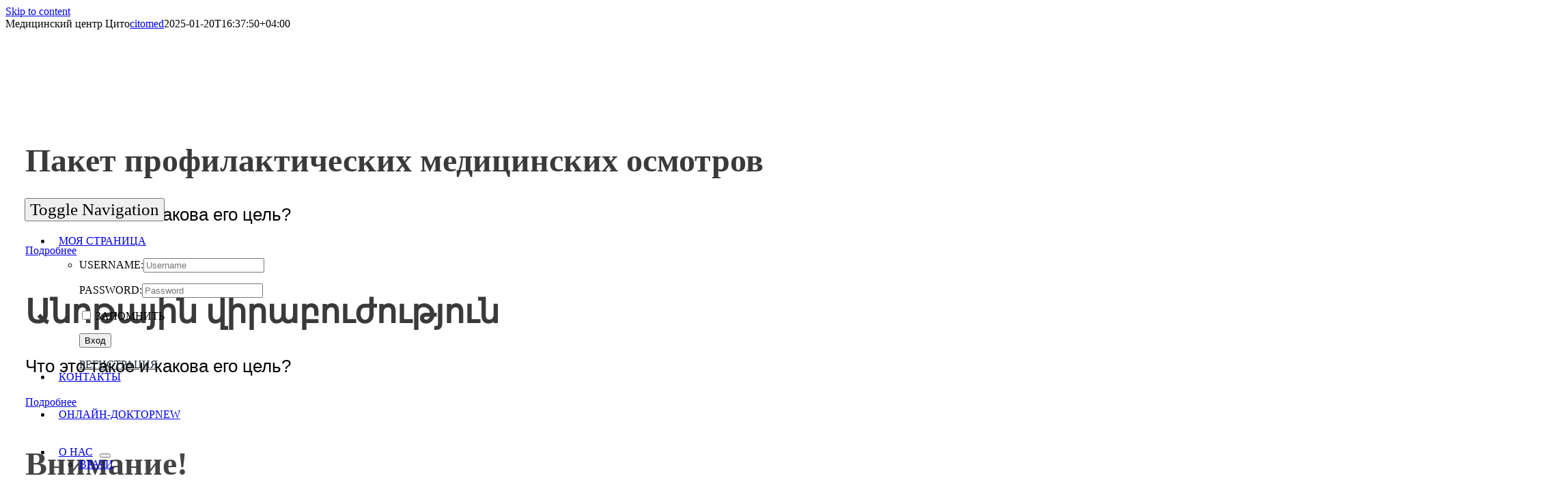

--- FILE ---
content_type: text/html; charset=UTF-8
request_url: https://citomed.am/ru/
body_size: 41378
content:
<!DOCTYPE html>
<html class="avada-html-layout-wide avada-html-header-position-top avada-is-100-percent-template avada-header-color-not-opaque" lang="ru-RU" prefix="og: http://ogp.me/ns# fb: http://ogp.me/ns/fb#">
<head>
	<meta http-equiv="X-UA-Compatible" content="IE=edge" />
	<meta http-equiv="Content-Type" content="text/html; charset=utf-8"/>
	<meta name="viewport" content="width=device-width, initial-scale=1" />
	<meta name='robots' content='index, follow, max-image-preview:large, max-snippet:-1, max-video-preview:-1' />
<script>window._wca = window._wca || [];</script>

	<!-- This site is optimized with the Yoast SEO plugin v26.5 - https://yoast.com/wordpress/plugins/seo/ -->
	<title>Cito медицинский центр - Citomed</title>
	<meta name="description" content="В медицинском центре «Цито», оснащенном новейшим оборудованием, проводятся качественные лабораторные и инструментальные исследования." />
	<link rel="canonical" href="https://citomed.am/ru/" />
	<meta property="og:locale" content="ru_RU" />
	<meta property="og:type" content="website" />
	<meta property="og:title" content="Cito медицинский центр - Citomed" />
	<meta property="og:description" content="В медицинском центре «Цито», оснащенном новейшим оборудованием, проводятся качественные лабораторные и инструментальные исследования." />
	<meta property="og:url" content="https://citomed.am/ru/" />
	<meta property="og:site_name" content="Citomed" />
	<meta property="article:modified_time" content="2025-01-20T12:37:50+00:00" />
	<meta name="twitter:card" content="summary_large_image" />
	<script type="application/ld+json" class="yoast-schema-graph">{"@context":"https://schema.org","@graph":[{"@type":"WebPage","@id":"https://citomed.am/","url":"https://citomed.am/","name":"Ցիտո բժշկական կենտրոն - Citomed","isPartOf":{"@id":"https://citomed.am/#website"},"datePublished":"2021-05-10T19:39:41+00:00","dateModified":"2025-01-20T12:37:50+00:00","description":"Նորագույն սարքավորումներով հագեցած Ցիտո բժշկական կենտրոնում կատարվում է բարձրորակ լաբորատոր և գործիքային հետազոտություններ։","breadcrumb":{"@id":"https://citomed.am/#breadcrumb"},"inLanguage":"ru-RU","potentialAction":[{"@type":"ReadAction","target":["https://citomed.am/"]}]},{"@type":"BreadcrumbList","@id":"https://citomed.am/#breadcrumb","itemListElement":[{"@type":"ListItem","position":1,"name":"Home"}]},{"@type":"WebSite","@id":"https://citomed.am/#website","url":"https://citomed.am/","name":"Citomed","description":"Cito Medical Center","potentialAction":[{"@type":"SearchAction","target":{"@type":"EntryPoint","urlTemplate":"https://citomed.am/?s={search_term_string}"},"query-input":{"@type":"PropertyValueSpecification","valueRequired":true,"valueName":"search_term_string"}}],"inLanguage":"ru-RU"}]}</script>
	<!-- / Yoast SEO plugin. -->


<link rel='dns-prefetch' href='//stats.wp.com' />
<link rel='dns-prefetch' href='//mypopups.com' />
<link rel="alternate" type="application/rss+xml" title="Citomed &raquo; Feed" href="https://citomed.am/ru/feed/" />
<link rel="alternate" type="application/rss+xml" title="Citomed &raquo; Comments Feed" href="https://citomed.am/ru/comments/feed/" />
					<link rel="shortcut icon" href="https://citomed.am/wp-content/uploads/2023/01/photo_2023-01-23_16-13-30.jpg" type="image/x-icon" />
		
					<!-- For iPhone -->
			<link rel="apple-touch-icon" href="https://citomed.am/wp-content/uploads/2023/01/photo_2023-01-23_16-13-30.jpg">
		
					<!-- For iPhone Retina display -->
			<link rel="apple-touch-icon" sizes="180x180" href="https://citomed.am/wp-content/uploads/2023/01/photo_2023-01-23_16-13-30.jpg">
		
					<!-- For iPad -->
			<link rel="apple-touch-icon" sizes="152x152" href="https://citomed.am/wp-content/uploads/2023/01/photo_2023-01-23_16-13-30.jpg">
		
					<!-- For iPad Retina display -->
			<link rel="apple-touch-icon" sizes="167x167" href="https://citomed.am/wp-content/uploads/2023/01/photo_2023-01-23_16-13-30.jpg">
		
		<link rel="alternate" title="oEmbed (JSON)" type="application/json+oembed" href="https://citomed.am/ru/wp-json/oembed/1.0/embed?url=https%3A%2F%2Fcitomed.am%2Fru%2F" />
<link rel="alternate" title="oEmbed (XML)" type="text/xml+oembed" href="https://citomed.am/ru/wp-json/oembed/1.0/embed?url=https%3A%2F%2Fcitomed.am%2Fru%2F&#038;format=xml" />

		<meta property="og:title" content="Медицинский центр Цито"/>
		<meta property="og:type" content="article"/>
		<meta property="og:url" content="https://citomed.am/ru/"/>
		<meta property="og:site_name" content="Citomed"/>
		<meta property="og:description" content="Կանխարգելիչ բուժզննման փաթեթ Ի՞նչ է այն և ի՞նչ նպատակով է իրականացվում Կարդալ ավելին  Անոթային վիրաբուժություն Ի՞նչ է այն և ի՞նչ նպատակով է իրականացվում Կարդալ ավելին  Ուշադրություն! Հուլիսի 1-ից Ներսիսյան մասնաճյուղի աշխատանքային ժամերը փոխվում են Կարդալ ավելին  ՕՆԼԱՅՆ ԲԺԻՇԿ Ստացե՛ք բժշկական եզրակացություն առանց տանից դուրս"/>

									<meta property="og:image" content="https://citomed.am/wp-content/uploads/2021/07/logo-1.png"/>
									<!-- This site uses the Google Analytics by MonsterInsights plugin v9.10.0 - Using Analytics tracking - https://www.monsterinsights.com/ -->
							<script src="//www.googletagmanager.com/gtag/js?id=G-EX2C099818"  data-cfasync="false" data-wpfc-render="false" type="text/javascript" async></script>
			<script data-cfasync="false" data-wpfc-render="false" type="text/javascript">
				var mi_version = '9.10.0';
				var mi_track_user = true;
				var mi_no_track_reason = '';
								var MonsterInsightsDefaultLocations = {"page_location":"https:\/\/citomed.am\/ru\/"};
								if ( typeof MonsterInsightsPrivacyGuardFilter === 'function' ) {
					var MonsterInsightsLocations = (typeof MonsterInsightsExcludeQuery === 'object') ? MonsterInsightsPrivacyGuardFilter( MonsterInsightsExcludeQuery ) : MonsterInsightsPrivacyGuardFilter( MonsterInsightsDefaultLocations );
				} else {
					var MonsterInsightsLocations = (typeof MonsterInsightsExcludeQuery === 'object') ? MonsterInsightsExcludeQuery : MonsterInsightsDefaultLocations;
				}

								var disableStrs = [
										'ga-disable-G-EX2C099818',
									];

				/* Function to detect opted out users */
				function __gtagTrackerIsOptedOut() {
					for (var index = 0; index < disableStrs.length; index++) {
						if (document.cookie.indexOf(disableStrs[index] + '=true') > -1) {
							return true;
						}
					}

					return false;
				}

				/* Disable tracking if the opt-out cookie exists. */
				if (__gtagTrackerIsOptedOut()) {
					for (var index = 0; index < disableStrs.length; index++) {
						window[disableStrs[index]] = true;
					}
				}

				/* Opt-out function */
				function __gtagTrackerOptout() {
					for (var index = 0; index < disableStrs.length; index++) {
						document.cookie = disableStrs[index] + '=true; expires=Thu, 31 Dec 2099 23:59:59 UTC; path=/';
						window[disableStrs[index]] = true;
					}
				}

				if ('undefined' === typeof gaOptout) {
					function gaOptout() {
						__gtagTrackerOptout();
					}
				}
								window.dataLayer = window.dataLayer || [];

				window.MonsterInsightsDualTracker = {
					helpers: {},
					trackers: {},
				};
				if (mi_track_user) {
					function __gtagDataLayer() {
						dataLayer.push(arguments);
					}

					function __gtagTracker(type, name, parameters) {
						if (!parameters) {
							parameters = {};
						}

						if (parameters.send_to) {
							__gtagDataLayer.apply(null, arguments);
							return;
						}

						if (type === 'event') {
														parameters.send_to = monsterinsights_frontend.v4_id;
							var hookName = name;
							if (typeof parameters['event_category'] !== 'undefined') {
								hookName = parameters['event_category'] + ':' + name;
							}

							if (typeof MonsterInsightsDualTracker.trackers[hookName] !== 'undefined') {
								MonsterInsightsDualTracker.trackers[hookName](parameters);
							} else {
								__gtagDataLayer('event', name, parameters);
							}
							
						} else {
							__gtagDataLayer.apply(null, arguments);
						}
					}

					__gtagTracker('js', new Date());
					__gtagTracker('set', {
						'developer_id.dZGIzZG': true,
											});
					if ( MonsterInsightsLocations.page_location ) {
						__gtagTracker('set', MonsterInsightsLocations);
					}
										__gtagTracker('config', 'G-EX2C099818', {"forceSSL":"true","link_attribution":"true"} );
										window.gtag = __gtagTracker;										(function () {
						/* https://developers.google.com/analytics/devguides/collection/analyticsjs/ */
						/* ga and __gaTracker compatibility shim. */
						var noopfn = function () {
							return null;
						};
						var newtracker = function () {
							return new Tracker();
						};
						var Tracker = function () {
							return null;
						};
						var p = Tracker.prototype;
						p.get = noopfn;
						p.set = noopfn;
						p.send = function () {
							var args = Array.prototype.slice.call(arguments);
							args.unshift('send');
							__gaTracker.apply(null, args);
						};
						var __gaTracker = function () {
							var len = arguments.length;
							if (len === 0) {
								return;
							}
							var f = arguments[len - 1];
							if (typeof f !== 'object' || f === null || typeof f.hitCallback !== 'function') {
								if ('send' === arguments[0]) {
									var hitConverted, hitObject = false, action;
									if ('event' === arguments[1]) {
										if ('undefined' !== typeof arguments[3]) {
											hitObject = {
												'eventAction': arguments[3],
												'eventCategory': arguments[2],
												'eventLabel': arguments[4],
												'value': arguments[5] ? arguments[5] : 1,
											}
										}
									}
									if ('pageview' === arguments[1]) {
										if ('undefined' !== typeof arguments[2]) {
											hitObject = {
												'eventAction': 'page_view',
												'page_path': arguments[2],
											}
										}
									}
									if (typeof arguments[2] === 'object') {
										hitObject = arguments[2];
									}
									if (typeof arguments[5] === 'object') {
										Object.assign(hitObject, arguments[5]);
									}
									if ('undefined' !== typeof arguments[1].hitType) {
										hitObject = arguments[1];
										if ('pageview' === hitObject.hitType) {
											hitObject.eventAction = 'page_view';
										}
									}
									if (hitObject) {
										action = 'timing' === arguments[1].hitType ? 'timing_complete' : hitObject.eventAction;
										hitConverted = mapArgs(hitObject);
										__gtagTracker('event', action, hitConverted);
									}
								}
								return;
							}

							function mapArgs(args) {
								var arg, hit = {};
								var gaMap = {
									'eventCategory': 'event_category',
									'eventAction': 'event_action',
									'eventLabel': 'event_label',
									'eventValue': 'event_value',
									'nonInteraction': 'non_interaction',
									'timingCategory': 'event_category',
									'timingVar': 'name',
									'timingValue': 'value',
									'timingLabel': 'event_label',
									'page': 'page_path',
									'location': 'page_location',
									'title': 'page_title',
									'referrer' : 'page_referrer',
								};
								for (arg in args) {
																		if (!(!args.hasOwnProperty(arg) || !gaMap.hasOwnProperty(arg))) {
										hit[gaMap[arg]] = args[arg];
									} else {
										hit[arg] = args[arg];
									}
								}
								return hit;
							}

							try {
								f.hitCallback();
							} catch (ex) {
							}
						};
						__gaTracker.create = newtracker;
						__gaTracker.getByName = newtracker;
						__gaTracker.getAll = function () {
							return [];
						};
						__gaTracker.remove = noopfn;
						__gaTracker.loaded = true;
						window['__gaTracker'] = __gaTracker;
					})();
									} else {
										console.log("");
					(function () {
						function __gtagTracker() {
							return null;
						}

						window['__gtagTracker'] = __gtagTracker;
						window['gtag'] = __gtagTracker;
					})();
									}
			</script>
							<!-- / Google Analytics by MonsterInsights -->
		<style id='wp-img-auto-sizes-contain-inline-css' type='text/css'>
img:is([sizes=auto i],[sizes^="auto," i]){contain-intrinsic-size:3000px 1500px}
/*# sourceURL=wp-img-auto-sizes-contain-inline-css */
</style>
<style id='classic-theme-styles-inline-css' type='text/css'>
/*! This file is auto-generated */
.wp-block-button__link{color:#fff;background-color:#32373c;border-radius:9999px;box-shadow:none;text-decoration:none;padding:calc(.667em + 2px) calc(1.333em + 2px);font-size:1.125em}.wp-block-file__button{background:#32373c;color:#fff;text-decoration:none}
/*# sourceURL=/wp-includes/css/classic-themes.min.css */
</style>
<style id='woocommerce-inline-inline-css' type='text/css'>
.woocommerce form .form-row .required { visibility: visible; }
/*# sourceURL=woocommerce-inline-inline-css */
</style>
<link rel='stylesheet' id='trp-floater-language-switcher-style-css' href='https://citomed.am/wp-content/plugins/translatepress-multilingual/assets/css/trp-floater-language-switcher.css?ver=3.0.5' type='text/css' media='all' />
<link rel='stylesheet' id='trp-language-switcher-style-css' href='https://citomed.am/wp-content/plugins/translatepress-multilingual/assets/css/trp-language-switcher.css?ver=3.0.5' type='text/css' media='all' />
<link rel='stylesheet' id='child-style-css' href='https://citomed.am/wp-content/themes/Avada-Child-Theme/style.css?ver=1768987900' type='text/css' media='all' />
<link rel='stylesheet' id='dashicons-css' href='https://citomed.am/wp-includes/css/dashicons.min.css?ver=6.9' type='text/css' media='all' />
<link rel='stylesheet' id='fusion-dynamic-css-css' href='https://citomed.am/wp-content/uploads/fusion-styles/938540539d09d3d315ec137607ba6bc2.min.css?ver=3.4.1' type='text/css' media='all' />
<script type="text/template" id="tmpl-variation-template">
	<div class="woocommerce-variation-description">{{{ data.variation.variation_description }}}</div>
	<div class="woocommerce-variation-price">{{{ data.variation.price_html }}}</div>
	<div class="woocommerce-variation-availability">{{{ data.variation.availability_html }}}</div>
</script>
<script type="text/template" id="tmpl-unavailable-variation-template">
	<p role="alert">Этот товар недоступен. Пожалуйста, выберите другую комбинацию.</p>
</script>
<script type="text/javascript" src="https://citomed.am/wp-includes/js/jquery/jquery.min.js?ver=3.7.1" id="jquery-core-js"></script>
<script type="text/javascript" src="https://citomed.am/wp-includes/js/jquery/jquery-migrate.min.js?ver=3.4.1" id="jquery-migrate-js"></script>
<script type="text/javascript" src="https://citomed.am/wp-content/plugins/google-analytics-for-wordpress/assets/js/frontend-gtag.min.js?ver=9.10.0" id="monsterinsights-frontend-script-js" async="async" data-wp-strategy="async"></script>
<script data-cfasync="false" data-wpfc-render="false" type="text/javascript" id='monsterinsights-frontend-script-js-extra'>/* <![CDATA[ */
var monsterinsights_frontend = {"js_events_tracking":"true","download_extensions":"doc,pdf,ppt,zip,xls,docx,pptx,xlsx","inbound_paths":"[{\"path\":\"\\\/go\\\/\",\"label\":\"affiliate\"},{\"path\":\"\\\/recommend\\\/\",\"label\":\"affiliate\"}]","home_url":"https:\/\/citomed.am\/ru","hash_tracking":"false","v4_id":"G-EX2C099818"};/* ]]> */
</script>
<script type="text/javascript" src="https://citomed.am/wp-content/plugins/woocommerce/assets/js/jquery-blockui/jquery.blockUI.min.js?ver=2.7.0-wc.10.3.5" id="wc-jquery-blockui-js" defer="defer" data-wp-strategy="defer"></script>
<script type="text/javascript" src="https://citomed.am/wp-content/plugins/woocommerce/assets/js/js-cookie/js.cookie.min.js?ver=2.1.4-wc.10.3.5" id="wc-js-cookie-js" defer="defer" data-wp-strategy="defer"></script>
<script type="text/javascript" id="woocommerce-js-extra">
/* <![CDATA[ */
var woocommerce_params = {"ajax_url":"/wp-admin/admin-ajax.php","wc_ajax_url":"https://citomed.am/ru/?wc-ajax=%%endpoint%%","i18n_password_show":"\u041f\u043e\u043a\u0430\u0437\u0430\u0442\u044c \u043f\u0430\u0440\u043e\u043b\u044c","i18n_password_hide":"\u0421\u043a\u0440\u044b\u0442\u044c \u043f\u0430\u0440\u043e\u043b\u044c"};
//# sourceURL=woocommerce-js-extra
/* ]]> */
</script>
<script type="text/javascript" src="https://citomed.am/wp-content/plugins/woocommerce/assets/js/frontend/woocommerce.min.js?ver=10.3.5" id="woocommerce-js" defer="defer" data-wp-strategy="defer"></script>
<script type="text/javascript" src="https://citomed.am/wp-content/plugins/translatepress-multilingual/assets/js/trp-frontend-compatibility.js?ver=3.0.5" id="trp-frontend-compatibility-js"></script>
<script type="text/javascript" src="https://stats.wp.com/s-202604.js" id="woocommerce-analytics-js" defer="defer" data-wp-strategy="defer"></script>
<script type="text/javascript" src="https://citomed.am/wp-includes/js/underscore.min.js?ver=1.13.7" id="underscore-js"></script>
<script type="text/javascript" id="wp-util-js-extra">
/* <![CDATA[ */
var _wpUtilSettings = {"ajax":{"url":"/wp-admin/admin-ajax.php"}};
//# sourceURL=wp-util-js-extra
/* ]]> */
</script>
<script type="text/javascript" src="https://citomed.am/wp-includes/js/wp-util.min.js?ver=6.9" id="wp-util-js"></script>
<script type="text/javascript" id="wc-add-to-cart-variation-js-extra">
/* <![CDATA[ */
var wc_add_to_cart_variation_params = {"wc_ajax_url":"https://citomed.am/ru/?wc-ajax=%%endpoint%%","i18n_no_matching_variations_text":"\u0416\u0430\u043b\u044c, \u043d\u043e \u0442\u043e\u0432\u0430\u0440\u043e\u0432, \u0441\u043e\u043e\u0442\u0432\u0435\u0442\u0441\u0442\u0432\u0443\u044e\u0449\u0438\u0445 \u0432\u0430\u0448\u0435\u043c\u0443 \u0432\u044b\u0431\u043e\u0440\u0443, \u043d\u0435 \u043e\u0431\u043d\u0430\u0440\u0443\u0436\u0435\u043d\u043e. \u041f\u043e\u0436\u0430\u043b\u0443\u0439\u0441\u0442\u0430, \u0432\u044b\u0431\u0435\u0440\u0438\u0442\u0435 \u0434\u0440\u0443\u0433\u0443\u044e \u043a\u043e\u043c\u0431\u0438\u043d\u0430\u0446\u0438\u044e.","i18n_make_a_selection_text":"\u0412\u044b\u0431\u0435\u0440\u0438\u0442\u0435 \u043e\u043f\u0446\u0438\u0438 \u0442\u043e\u0432\u0430\u0440\u0430 \u043f\u0435\u0440\u0435\u0434 \u0435\u0433\u043e \u0434\u043e\u0431\u0430\u0432\u043b\u0435\u043d\u0438\u0435\u043c \u0432 \u0432\u0430\u0448\u0443 \u043a\u043e\u0440\u0437\u0438\u043d\u0443.","i18n_unavailable_text":"\u042d\u0442\u043e\u0442 \u0442\u043e\u0432\u0430\u0440 \u043d\u0435\u0434\u043e\u0441\u0442\u0443\u043f\u0435\u043d. \u041f\u043e\u0436\u0430\u043b\u0443\u0439\u0441\u0442\u0430, \u0432\u044b\u0431\u0435\u0440\u0438\u0442\u0435 \u0434\u0440\u0443\u0433\u0443\u044e \u043a\u043e\u043c\u0431\u0438\u043d\u0430\u0446\u0438\u044e.","i18n_reset_alert_text":"\u0420\u0435\u0437\u0443\u043b\u044c\u0442\u0430\u0442\u044b \u0432\u0430\u0448\u0435\u0433\u043e \u0432\u044b\u0431\u043e\u0440\u0430 \u0441\u0431\u0440\u043e\u0448\u0435\u043d\u044b. \u0412\u044b\u0431\u0435\u0440\u0438\u0442\u0435 \u043e\u043f\u0446\u0438\u0438 \u0442\u043e\u0432\u0430\u0440\u0430, \u043f\u0435\u0440\u0435\u0434 \u0442\u0435\u043c \u043a\u0430\u043a \u0434\u043e\u0431\u0430\u0432\u0438\u0442\u044c \u0435\u0433\u043e \u0432 \u043a\u043e\u0440\u0437\u0438\u043d\u0443."};
//# sourceURL=wc-add-to-cart-variation-js-extra
/* ]]> */
</script>
<script type="text/javascript" src="https://citomed.am/wp-content/plugins/woocommerce/assets/js/frontend/add-to-cart-variation.min.js?ver=10.3.5" id="wc-add-to-cart-variation-js" defer="defer" data-wp-strategy="defer"></script>
<script type="text/javascript" src="https://citomed.am/wp-content/themes/Avada-Child-Theme/js/my-script.js?ver=1768987900" id="child-script-js"></script>
<script type="text/javascript" src="https://mypopups.com/api/embed/element?sub=af34ef5a-0cd6-11ed-94ba-005056008dab-gqgoiomqpr&amp;ver=1.2.8" id="wp_mypopups-birdmail30172417-js"></script>
<link rel="https://api.w.org/" href="https://citomed.am/ru/wp-json/" /><link rel="alternate" title="JSON" type="application/json" href="https://citomed.am/ru/wp-json/wp/v2/pages/1020" /><link rel="EditURI" type="application/rsd+xml" title="RSD" href="https://citomed.am/xmlrpc.php?rsd" />
<meta name="generator" content="WordPress 6.9" />
<meta name="generator" content="WooCommerce 10.3.5" />
<link rel='shortlink' href='https://citomed.am/ru/' />
<meta name="mpu-version" content="1.2.8" /><link rel="alternate" hreflang="hy" href="https://citomed.am/"/>
<link rel="alternate" hreflang="en-US" href="https://citomed.am/en/"/>
<link rel="alternate" hreflang="ru-RU" href="https://citomed.am/ru/"/>
<link rel="alternate" hreflang="en" href="https://citomed.am/en/"/>
<link rel="alternate" hreflang="ru" href="https://citomed.am/ru/"/>
	<style>img#wpstats{display:none}</style>
		<meta name="facebook-domain-verification" content="vsje0fkbeut9qurs9h5i55zuh67j0a" /><style type="text/css" id="css-fb-visibility">@media screen and (max-width: 1280px){.fusion-no-small-visibility{display:none !important;}body:not(.fusion-builder-ui-wireframe) .sm-text-align-center{text-align:center !important;}body:not(.fusion-builder-ui-wireframe) .sm-text-align-left{text-align:left !important;}body:not(.fusion-builder-ui-wireframe) .sm-text-align-right{text-align:right !important;}body:not(.fusion-builder-ui-wireframe) .sm-flex-align-center{justify-content:center !important;}body:not(.fusion-builder-ui-wireframe) .sm-flex-align-flex-start{justify-content:flex-start !important;}body:not(.fusion-builder-ui-wireframe) .sm-flex-align-flex-end{justify-content:flex-end !important;}body:not(.fusion-builder-ui-wireframe) .sm-mx-auto{margin-left:auto !important;margin-right:auto !important;}body:not(.fusion-builder-ui-wireframe) .sm-ml-auto{margin-left:auto !important;}body:not(.fusion-builder-ui-wireframe) .sm-mr-auto{margin-right:auto !important;}body:not(.fusion-builder-ui-wireframe) .fusion-absolute-position-small{position:absolute;top:auto;width:100%;}}@media screen and (min-width: 1281px) and (max-width: 1280px){.fusion-no-medium-visibility{display:none !important;}body:not(.fusion-builder-ui-wireframe) .md-text-align-center{text-align:center !important;}body:not(.fusion-builder-ui-wireframe) .md-text-align-left{text-align:left !important;}body:not(.fusion-builder-ui-wireframe) .md-text-align-right{text-align:right !important;}body:not(.fusion-builder-ui-wireframe) .md-flex-align-center{justify-content:center !important;}body:not(.fusion-builder-ui-wireframe) .md-flex-align-flex-start{justify-content:flex-start !important;}body:not(.fusion-builder-ui-wireframe) .md-flex-align-flex-end{justify-content:flex-end !important;}body:not(.fusion-builder-ui-wireframe) .md-mx-auto{margin-left:auto !important;margin-right:auto !important;}body:not(.fusion-builder-ui-wireframe) .md-ml-auto{margin-left:auto !important;}body:not(.fusion-builder-ui-wireframe) .md-mr-auto{margin-right:auto !important;}body:not(.fusion-builder-ui-wireframe) .fusion-absolute-position-medium{position:absolute;top:auto;width:100%;}}@media screen and (min-width: 1281px){.fusion-no-large-visibility{display:none !important;}body:not(.fusion-builder-ui-wireframe) .lg-text-align-center{text-align:center !important;}body:not(.fusion-builder-ui-wireframe) .lg-text-align-left{text-align:left !important;}body:not(.fusion-builder-ui-wireframe) .lg-text-align-right{text-align:right !important;}body:not(.fusion-builder-ui-wireframe) .lg-flex-align-center{justify-content:center !important;}body:not(.fusion-builder-ui-wireframe) .lg-flex-align-flex-start{justify-content:flex-start !important;}body:not(.fusion-builder-ui-wireframe) .lg-flex-align-flex-end{justify-content:flex-end !important;}body:not(.fusion-builder-ui-wireframe) .lg-mx-auto{margin-left:auto !important;margin-right:auto !important;}body:not(.fusion-builder-ui-wireframe) .lg-ml-auto{margin-left:auto !important;}body:not(.fusion-builder-ui-wireframe) .lg-mr-auto{margin-right:auto !important;}body:not(.fusion-builder-ui-wireframe) .fusion-absolute-position-large{position:absolute;top:auto;width:100%;}}</style>	<noscript><style>.woocommerce-product-gallery{ opacity: 1 !important; }</style></noscript>
	
<!-- Meta Pixel Code -->
<script type='text/javascript'>
!function(f,b,e,v,n,t,s){if(f.fbq)return;n=f.fbq=function(){n.callMethod?
n.callMethod.apply(n,arguments):n.queue.push(arguments)};if(!f._fbq)f._fbq=n;
n.push=n;n.loaded=!0;n.version='2.0';n.queue=[];t=b.createElement(e);t.async=!0;
t.src=v;s=b.getElementsByTagName(e)[0];s.parentNode.insertBefore(t,s)}(window,
document,'script','https://connect.facebook.net/en_US/fbevents.js');
</script>
<!-- End Meta Pixel Code -->
<script type='text/javascript'>var url = window.location.origin + '?ob=open-bridge';
            fbq('set', 'openbridge', '1403827337036188', url);
fbq('init', '1403827337036188', {}, {
    "agent": "wordpress-6.9-4.1.5"
})</script><script type='text/javascript'>
    fbq('track', 'PageView', []);
  </script><style type="text/css">.recentcomments a{display:inline !important;padding:0 !important;margin:0 !important;}</style><link rel="icon" href="https://citomed.am/wp-content/uploads/2023/01/cropped-photo_2023-01-23_16-13-30-removebg-preview-32x32.png" sizes="32x32" />
<link rel="icon" href="https://citomed.am/wp-content/uploads/2023/01/cropped-photo_2023-01-23_16-13-30-removebg-preview-192x192.png" sizes="192x192" />
<link rel="apple-touch-icon" href="https://citomed.am/wp-content/uploads/2023/01/cropped-photo_2023-01-23_16-13-30-removebg-preview-180x180.png" />
<meta name="msapplication-TileImage" content="https://citomed.am/wp-content/uploads/2023/01/cropped-photo_2023-01-23_16-13-30-removebg-preview-270x270.png" />
		<style type="text/css" id="wp-custom-css">
			.sticky-img-box .sticky-img img {
	width: 40px;
    height: 40px;
}
.sticky-img-box .sticky-img {
	background: #fff;
	cursor: pointer;
	width: 40px;
    height: 40px;
    position: fixed;
    right: 0;
    top: 520px;
	transition: .3s;
}
.sticky-img-box .sticky-img:hover {
	padding: 0 5px;
	transition: .3s;
	width: 50px;
}
.postid-11296 img.wp-post-image {max-width: 500px;}

@media screen and (max-width: 575px) { .fusion-page-title-captions h1 { font-size: 32px !important; }
	.fusion-top-header .fusion-responsive-typography-calculated { line-height: 30px !important; }
}

#home_slider_1 { background: linear-gradient(rgba(255, 255, 255, 0.4) 0, rgba(255, 255, 255, 0.4) 100%), url("https://citomed.am/wp-content/uploads/2022/08/home-page-baner-bg.jpg"); background-size: cover; }

#home_slider_1 > .fusion-column-wrapper { padding: 7px 0 !important; }		</style>
				<script type="text/javascript">
			var doc = document.documentElement;
			doc.setAttribute( 'data-useragent', navigator.userAgent );
		</script>
		
	<style id='global-styles-inline-css' type='text/css'>
:root{--wp--preset--aspect-ratio--square: 1;--wp--preset--aspect-ratio--4-3: 4/3;--wp--preset--aspect-ratio--3-4: 3/4;--wp--preset--aspect-ratio--3-2: 3/2;--wp--preset--aspect-ratio--2-3: 2/3;--wp--preset--aspect-ratio--16-9: 16/9;--wp--preset--aspect-ratio--9-16: 9/16;--wp--preset--color--black: #000000;--wp--preset--color--cyan-bluish-gray: #abb8c3;--wp--preset--color--white: #ffffff;--wp--preset--color--pale-pink: #f78da7;--wp--preset--color--vivid-red: #cf2e2e;--wp--preset--color--luminous-vivid-orange: #ff6900;--wp--preset--color--luminous-vivid-amber: #fcb900;--wp--preset--color--light-green-cyan: #7bdcb5;--wp--preset--color--vivid-green-cyan: #00d084;--wp--preset--color--pale-cyan-blue: #8ed1fc;--wp--preset--color--vivid-cyan-blue: #0693e3;--wp--preset--color--vivid-purple: #9b51e0;--wp--preset--gradient--vivid-cyan-blue-to-vivid-purple: linear-gradient(135deg,rgb(6,147,227) 0%,rgb(155,81,224) 100%);--wp--preset--gradient--light-green-cyan-to-vivid-green-cyan: linear-gradient(135deg,rgb(122,220,180) 0%,rgb(0,208,130) 100%);--wp--preset--gradient--luminous-vivid-amber-to-luminous-vivid-orange: linear-gradient(135deg,rgb(252,185,0) 0%,rgb(255,105,0) 100%);--wp--preset--gradient--luminous-vivid-orange-to-vivid-red: linear-gradient(135deg,rgb(255,105,0) 0%,rgb(207,46,46) 100%);--wp--preset--gradient--very-light-gray-to-cyan-bluish-gray: linear-gradient(135deg,rgb(238,238,238) 0%,rgb(169,184,195) 100%);--wp--preset--gradient--cool-to-warm-spectrum: linear-gradient(135deg,rgb(74,234,220) 0%,rgb(151,120,209) 20%,rgb(207,42,186) 40%,rgb(238,44,130) 60%,rgb(251,105,98) 80%,rgb(254,248,76) 100%);--wp--preset--gradient--blush-light-purple: linear-gradient(135deg,rgb(255,206,236) 0%,rgb(152,150,240) 100%);--wp--preset--gradient--blush-bordeaux: linear-gradient(135deg,rgb(254,205,165) 0%,rgb(254,45,45) 50%,rgb(107,0,62) 100%);--wp--preset--gradient--luminous-dusk: linear-gradient(135deg,rgb(255,203,112) 0%,rgb(199,81,192) 50%,rgb(65,88,208) 100%);--wp--preset--gradient--pale-ocean: linear-gradient(135deg,rgb(255,245,203) 0%,rgb(182,227,212) 50%,rgb(51,167,181) 100%);--wp--preset--gradient--electric-grass: linear-gradient(135deg,rgb(202,248,128) 0%,rgb(113,206,126) 100%);--wp--preset--gradient--midnight: linear-gradient(135deg,rgb(2,3,129) 0%,rgb(40,116,252) 100%);--wp--preset--font-size--small: 12.75px;--wp--preset--font-size--medium: 20px;--wp--preset--font-size--large: 25.5px;--wp--preset--font-size--x-large: 42px;--wp--preset--font-size--normal: 17px;--wp--preset--font-size--xlarge: 34px;--wp--preset--font-size--huge: 51px;--wp--preset--spacing--20: 0.44rem;--wp--preset--spacing--30: 0.67rem;--wp--preset--spacing--40: 1rem;--wp--preset--spacing--50: 1.5rem;--wp--preset--spacing--60: 2.25rem;--wp--preset--spacing--70: 3.38rem;--wp--preset--spacing--80: 5.06rem;--wp--preset--shadow--natural: 6px 6px 9px rgba(0, 0, 0, 0.2);--wp--preset--shadow--deep: 12px 12px 50px rgba(0, 0, 0, 0.4);--wp--preset--shadow--sharp: 6px 6px 0px rgba(0, 0, 0, 0.2);--wp--preset--shadow--outlined: 6px 6px 0px -3px rgb(255, 255, 255), 6px 6px rgb(0, 0, 0);--wp--preset--shadow--crisp: 6px 6px 0px rgb(0, 0, 0);}:where(.is-layout-flex){gap: 0.5em;}:where(.is-layout-grid){gap: 0.5em;}body .is-layout-flex{display: flex;}.is-layout-flex{flex-wrap: wrap;align-items: center;}.is-layout-flex > :is(*, div){margin: 0;}body .is-layout-grid{display: grid;}.is-layout-grid > :is(*, div){margin: 0;}:where(.wp-block-columns.is-layout-flex){gap: 2em;}:where(.wp-block-columns.is-layout-grid){gap: 2em;}:where(.wp-block-post-template.is-layout-flex){gap: 1.25em;}:where(.wp-block-post-template.is-layout-grid){gap: 1.25em;}.has-black-color{color: var(--wp--preset--color--black) !important;}.has-cyan-bluish-gray-color{color: var(--wp--preset--color--cyan-bluish-gray) !important;}.has-white-color{color: var(--wp--preset--color--white) !important;}.has-pale-pink-color{color: var(--wp--preset--color--pale-pink) !important;}.has-vivid-red-color{color: var(--wp--preset--color--vivid-red) !important;}.has-luminous-vivid-orange-color{color: var(--wp--preset--color--luminous-vivid-orange) !important;}.has-luminous-vivid-amber-color{color: var(--wp--preset--color--luminous-vivid-amber) !important;}.has-light-green-cyan-color{color: var(--wp--preset--color--light-green-cyan) !important;}.has-vivid-green-cyan-color{color: var(--wp--preset--color--vivid-green-cyan) !important;}.has-pale-cyan-blue-color{color: var(--wp--preset--color--pale-cyan-blue) !important;}.has-vivid-cyan-blue-color{color: var(--wp--preset--color--vivid-cyan-blue) !important;}.has-vivid-purple-color{color: var(--wp--preset--color--vivid-purple) !important;}.has-black-background-color{background-color: var(--wp--preset--color--black) !important;}.has-cyan-bluish-gray-background-color{background-color: var(--wp--preset--color--cyan-bluish-gray) !important;}.has-white-background-color{background-color: var(--wp--preset--color--white) !important;}.has-pale-pink-background-color{background-color: var(--wp--preset--color--pale-pink) !important;}.has-vivid-red-background-color{background-color: var(--wp--preset--color--vivid-red) !important;}.has-luminous-vivid-orange-background-color{background-color: var(--wp--preset--color--luminous-vivid-orange) !important;}.has-luminous-vivid-amber-background-color{background-color: var(--wp--preset--color--luminous-vivid-amber) !important;}.has-light-green-cyan-background-color{background-color: var(--wp--preset--color--light-green-cyan) !important;}.has-vivid-green-cyan-background-color{background-color: var(--wp--preset--color--vivid-green-cyan) !important;}.has-pale-cyan-blue-background-color{background-color: var(--wp--preset--color--pale-cyan-blue) !important;}.has-vivid-cyan-blue-background-color{background-color: var(--wp--preset--color--vivid-cyan-blue) !important;}.has-vivid-purple-background-color{background-color: var(--wp--preset--color--vivid-purple) !important;}.has-black-border-color{border-color: var(--wp--preset--color--black) !important;}.has-cyan-bluish-gray-border-color{border-color: var(--wp--preset--color--cyan-bluish-gray) !important;}.has-white-border-color{border-color: var(--wp--preset--color--white) !important;}.has-pale-pink-border-color{border-color: var(--wp--preset--color--pale-pink) !important;}.has-vivid-red-border-color{border-color: var(--wp--preset--color--vivid-red) !important;}.has-luminous-vivid-orange-border-color{border-color: var(--wp--preset--color--luminous-vivid-orange) !important;}.has-luminous-vivid-amber-border-color{border-color: var(--wp--preset--color--luminous-vivid-amber) !important;}.has-light-green-cyan-border-color{border-color: var(--wp--preset--color--light-green-cyan) !important;}.has-vivid-green-cyan-border-color{border-color: var(--wp--preset--color--vivid-green-cyan) !important;}.has-pale-cyan-blue-border-color{border-color: var(--wp--preset--color--pale-cyan-blue) !important;}.has-vivid-cyan-blue-border-color{border-color: var(--wp--preset--color--vivid-cyan-blue) !important;}.has-vivid-purple-border-color{border-color: var(--wp--preset--color--vivid-purple) !important;}.has-vivid-cyan-blue-to-vivid-purple-gradient-background{background: var(--wp--preset--gradient--vivid-cyan-blue-to-vivid-purple) !important;}.has-light-green-cyan-to-vivid-green-cyan-gradient-background{background: var(--wp--preset--gradient--light-green-cyan-to-vivid-green-cyan) !important;}.has-luminous-vivid-amber-to-luminous-vivid-orange-gradient-background{background: var(--wp--preset--gradient--luminous-vivid-amber-to-luminous-vivid-orange) !important;}.has-luminous-vivid-orange-to-vivid-red-gradient-background{background: var(--wp--preset--gradient--luminous-vivid-orange-to-vivid-red) !important;}.has-very-light-gray-to-cyan-bluish-gray-gradient-background{background: var(--wp--preset--gradient--very-light-gray-to-cyan-bluish-gray) !important;}.has-cool-to-warm-spectrum-gradient-background{background: var(--wp--preset--gradient--cool-to-warm-spectrum) !important;}.has-blush-light-purple-gradient-background{background: var(--wp--preset--gradient--blush-light-purple) !important;}.has-blush-bordeaux-gradient-background{background: var(--wp--preset--gradient--blush-bordeaux) !important;}.has-luminous-dusk-gradient-background{background: var(--wp--preset--gradient--luminous-dusk) !important;}.has-pale-ocean-gradient-background{background: var(--wp--preset--gradient--pale-ocean) !important;}.has-electric-grass-gradient-background{background: var(--wp--preset--gradient--electric-grass) !important;}.has-midnight-gradient-background{background: var(--wp--preset--gradient--midnight) !important;}.has-small-font-size{font-size: var(--wp--preset--font-size--small) !important;}.has-medium-font-size{font-size: var(--wp--preset--font-size--medium) !important;}.has-large-font-size{font-size: var(--wp--preset--font-size--large) !important;}.has-x-large-font-size{font-size: var(--wp--preset--font-size--x-large) !important;}
/*# sourceURL=global-styles-inline-css */
</style>
<link rel='stylesheet' id='wc-blocks-style-css' href='https://citomed.am/wp-content/plugins/woocommerce/assets/client/blocks/wc-blocks.css?ver=wc-10.3.5' type='text/css' media='all' />
</head>

<body class="home wp-singular page-template page-template-100-width page-template-100-width-php page page-id-1020 wp-theme-Avada wp-child-theme-Avada-Child-Theme theme-Avada wpt_device_desktop woocommerce-no-js translatepress-ru_RU wpt_table_body wpt-body-Product_Table fusion-image-hovers fusion-pagination-sizing fusion-button_type-flat fusion-button_span-yes fusion-button_gradient-linear avada-image-rollover-circle-yes avada-image-rollover-yes avada-image-rollover-direction-center_vertical fusion-has-button-gradient fusion-body ltr fusion-sticky-header no-tablet-sticky-header no-mobile-sticky-header fusion-disable-outline fusion-sub-menu-fade mobile-logo-pos-left layout-wide-mode avada-has-boxed-modal-shadow-none layout-scroll-offset-full avada-has-zero-margin-offset-top fusion-top-header menu-text-align-center fusion-woo-product-design-classic fusion-woo-shop-page-columns-4 fusion-woo-related-columns-4 fusion-woo-archive-page-columns-3 avada-has-woo-gallery-disabled woo-sale-badge-circle woo-outofstock-badge-top_bar mobile-menu-design-modern fusion-show-pagination-text fusion-header-layout-v1 avada-responsive avada-footer-fx-none avada-menu-highlight-style-bar fusion-search-form-classic fusion-main-menu-search-dropdown fusion-avatar-square avada-dropdown-styles avada-blog-layout-grid avada-blog-archive-layout-grid avada-header-shadow-no avada-menu-icon-position-left avada-has-megamenu-shadow avada-has-mainmenu-dropdown-divider avada-has-header-100-width avada-has-pagetitle-bg-full avada-has-100-footer avada-has-breadcrumb-mobile-hidden avada-has-titlebar-hide avada-has-pagination-padding avada-flyout-menu-direction-fade avada-ec-views-v1" >
	
<!-- Meta Pixel Code -->
<noscript>
<img height="1" width="1" style="display:none" alt="fbpx"
src="https://www.facebook.com/tr?id=1403827337036188&ev=PageView&noscript=1" />
</noscript>
<!-- End Meta Pixel Code -->
	<a class="skip-link screen-reader-text" href="#content" data-no-translation="" data-trp-gettext="">Skip to content</a>

	<div id="boxed-wrapper">
		<div class="fusion-sides-frame"></div>
		<div id="wrapper" class="fusion-wrapper">
			<div id="home" style="position:relative;top:-1px;"></div>
							<section class="fusion-tb-header"><div class="fusion-fullwidth fullwidth-box fusion-builder-row-1 fusion-flex-container nonhundred-percent-fullwidth non-hundred-percent-height-scrolling fusion-no-small-visibility fusion-sticky-container fusion-custom-z-index" style="background-color: #ffffff;background-position: center center;background-repeat: no-repeat;box-shadow:0px 0px 50px 1px rgba(0,0,0,0.1);border-width: 0px 0px 0px 0px;border-color:rgba(0,0,0,0.1);border-style:solid;" data-transition-offset="0" data-scroll-offset="0" data-sticky-small-visibility="1" data-sticky-medium-visibility="1" data-sticky-large-visibility="1" ><div class="fusion-builder-row fusion-row fusion-flex-align-items-center" style="max-width:calc( 1170px + 0px );margin-left: calc(-0px / 2 );margin-right: calc(-0px / 2 );"><div class="fusion-layout-column fusion_builder_column fusion-builder-column-0 fusion_builder_column_3_4 3_4 fusion-flex-column"><div class="fusion-column-wrapper fusion-flex-justify-content-flex-start fusion-content-layout-column" style="background-position:left top;background-repeat:no-repeat;-webkit-background-size:cover;-moz-background-size:cover;-o-background-size:cover;background-size:cover;padding: 0px 15px 0px 15px;"><nav class="fusion-menu-element-wrapper direction-row mode-dropdown expand-method-hover submenu-mode-dropdown mobile-mode-collapse-to-button mobile-size-full-absolute icons-position-left dropdown-carets-yes has-active-border-bottom-no has-active-border-left-no has-active-border-right-no mobile-trigger-fullwidth-off mobile-indent-on mobile-justify-left main-justify-left loading mega-menu-loading expand-right submenu-transition-opacity" aria-label="Menu" data-breakpoint="0" data-count="0" data-transition-type="left" data-transition-time="300"><button type="button" class="avada-menu-mobile-menu-trigger no-text" onclick="fusionNavClickExpandBtn(this);" aria-expanded="false"><span class="inner"><span class="collapsed-nav-text"><span class="screen-reader-text" data-no-translation="" data-trp-gettext="">Toggle Navigation</span></span><span class="collapsed-nav-icon"><span class="collapsed-nav-icon-open fa-bars fas"></span><span class="collapsed-nav-icon-close fa-times fas"></span></span></span></button><style>.fusion-body .fusion-menu-element-wrapper[data-count="0"],.fusion-body .fusion-menu-element-wrapper[data-count="0"] .fusion-menu-element-list .menu-item > a{font-size:14px;}.fusion-body .fusion-menu-element-wrapper[data-count="0"] .fusion-menu-element-list{font-family:inherit;font-weight:400;min-height:30px;}.fusion-body .fusion-menu-element-wrapper[data-count="0"] > .avada-menu-mobile-menu-trigger{font-family:inherit;font-weight:400;color:#000000;}.fusion-body .fusion-menu-element-wrapper[data-count="0"] [class*="awb-icon-"],.fusion-body .fusion-menu-element-wrapper[data-count="0"] [class^="awb-icon-"]{font-family:inherit !important;}.fusion-body .fusion-menu-element-wrapper[data-count="0"] .fusion-menu-element-list > li{margin-left:calc(40px / 2);margin-right:calc(40px / 2);}.fusion-body .fusion-menu-element-wrapper[data-count="0"] .fusion-menu-element-list > li:not(.fusion-menu-item-button) > .background-default{border-color:#efefef;}.fusion-body .fusion-menu-element-wrapper[data-count="0"] .fusion-menu-element-list .sub-menu,.fusion-body .fusion-menu-element-wrapper[data-count="0"] .fusion-menu-element-list .sub-menu > li:last-child,.fusion-body .fusion-menu-element-wrapper[data-count="0"] .custom-menu-search-dropdown .fusion-menu-searchform-dropdown .fusion-search-form-content{border-bottom-left-radius:6px;border-bottom-right-radius:6px;}.fusion-body .fusion-menu-element-wrapper[data-count="0"] .fusion-menu-element-list .sub-menu > li,.fusion-body .fusion-menu-element-wrapper[data-count="0"] .fusion-menu-element-list .sub-menu li a{font-family:inherit;font-weight:400;}.fusion-body .fusion-menu-element-wrapper[data-count="0"] .fusion-menu-cart-checkout a:before,.fusion-body .fusion-menu-element-wrapper[data-count="0"] .fusion-menu-cart-items a,.fusion-body .fusion-menu-element-wrapper[data-count="0"] ul .fusion-menu-login-box-register,.fusion-body .fusion-menu-element-wrapper[data-count="0"] ul .fusion-menu-cart-checkout a:before{color:#212934;}.fusion-body .fusion-menu-element-wrapper[data-count="0"] .fusion-menu-element-list ul:not(.fusion-megamenu):not(.fusion-menu-searchform-dropdown) > li:not(.fusion-menu-item-button):focus-within{background-color:#4bab31;}.fusion-body .fusion-menu-element-wrapper[data-count="0"] .fusion-menu-element-list ul:not(.fusion-megamenu):not(.fusion-menu-searchform-dropdown) > li:not(.fusion-menu-item-button):hover,.fusion-body .fusion-menu-element-wrapper[data-count="0"] .fusion-menu-element-list ul:not(.fusion-megamenu):not(.fusion-menu-searchform-dropdown) > li:not(.fusion-menu-item-button):focus,.fusion-body .fusion-menu-element-wrapper[data-count="0"] .fusion-menu-element-list ul:not(.fusion-megamenu):not(.fusion-menu-searchform-dropdown) > li:not(.fusion-menu-item-button).expanded{background-color:#4bab31;}.fusion-body .fusion-menu-element-wrapper[data-count="0"] .fusion-menu-element-list ul:not(.fusion-megamenu) > li.current-menu-item:not(.fusion-menu-item-button){background-color:#4bab31;}.fusion-body .fusion-menu-element-wrapper[data-count="0"] .fusion-menu-element-list ul:not(.fusion-megamenu) > li.current-menu-parent:not(.fusion-menu-item-button){background-color:#4bab31;}.fusion-body .fusion-menu-element-wrapper[data-count="0"] .fusion-menu-element-list ul:not(.fusion-megamenu) > li.current-menu-ancestor:not(.fusion-menu-item-button){background-color:#4bab31;}.fusion-body .fusion-menu-element-wrapper[data-count="0"] .fusion-menu-element-list ul:not(.fusion-megamenu) > li.current_page_item:not(.fusion-menu-item-button){background-color:#4bab31;}.fusion-body .fusion-menu-element-wrapper[data-count="0"] .fusion-menu-element-list ul:not(.fusion-megamenu) > li:focus-within > a{color:#ffffff !important;}.fusion-body .fusion-menu-element-wrapper[data-count="0"] .fusion-menu-element-list ul:not(.fusion-megamenu) > li:hover > a,.fusion-body .fusion-menu-element-wrapper[data-count="0"] .fusion-menu-element-list ul:not(.fusion-megamenu) > li.hover > a,.fusion-body .fusion-menu-element-wrapper[data-count="0"] .fusion-menu-element-list ul:not(.fusion-megamenu) > li:focus > a,.fusion-body .fusion-menu-element-wrapper[data-count="0"] .fusion-menu-element-list ul:not(.fusion-megamenu) > li.expanded > a{color:#ffffff !important;}.fusion-body .fusion-menu-element-wrapper[data-count="0"] .fusion-menu-element-list ul:not(.fusion-megamenu) > li:not(.fusion-menu-item-button).current-menu-item > a{color:#ffffff !important;}.fusion-body .fusion-menu-element-wrapper[data-count="0"] .fusion-menu-element-list ul:not(.fusion-megamenu) > li:not(.fusion-menu-item-button).current-menu-ancestor > a{color:#ffffff !important;}.fusion-body .fusion-menu-element-wrapper[data-count="0"] .fusion-menu-element-list ul:not(.fusion-megamenu) > li:not(.fusion-menu-item-button).current-menu-parent > a{color:#ffffff !important;}.fusion-body .fusion-menu-element-wrapper[data-count="0"] .fusion-menu-element-list ul:not(.fusion-megamenu) > li:hover > a .fusion-button{color:#ffffff !important;}.fusion-body .fusion-menu-element-wrapper[data-count="0"] .fusion-menu-element-list ul:not(.fusion-megamenu) > li.hover > a .fusion-button{color:#ffffff !important;}.fusion-body .fusion-menu-element-wrapper[data-count="0"] .fusion-menu-element-list ul:not(.fusion-megamenu) > li:focus > a .fusion-button{color:#ffffff !important;}.fusion-body .fusion-menu-element-wrapper[data-count="0"] .fusion-menu-element-list ul:not(.fusion-megamenu) > li:focus-within > a .fusion-button{color:#ffffff !important;}.fusion-body .fusion-menu-element-wrapper[data-count="0"] .fusion-menu-element-list ul:not(.fusion-megamenu) > li.expanded > a .fusion-button{color:#ffffff !important;}.fusion-body .fusion-menu-element-wrapper[data-count="0"] .fusion-menu-element-list ul:not(.fusion-megamenu) > li.current-menu-item > a .fusion-button{color:#ffffff !important;}.fusion-body .fusion-menu-element-wrapper[data-count="0"] .fusion-menu-element-list ul:not(.fusion-megamenu) > li.current-menu-ancestor > a .fusion-button{color:#ffffff !important;}.fusion-body .fusion-menu-element-wrapper[data-count="0"] .fusion-menu-element-list ul:not(.fusion-megamenu) > li.current-menu-parent > a .fusion-button{color:#ffffff !important;}.fusion-body .fusion-menu-element-wrapper[data-count="0"] .fusion-menu-element-list ul:not(.fusion-megamenu) > li:hover > .fusion-open-nav-submenu{color:#ffffff !important;}.fusion-body .fusion-menu-element-wrapper[data-count="0"] .fusion-menu-element-list ul:not(.fusion-megamenu) > li.hover > .fusion-open-nav-submenu{color:#ffffff !important;}.fusion-body .fusion-menu-element-wrapper[data-count="0"] .fusion-menu-element-list ul:not(.fusion-megamenu) > li:focus > .fusion-open-nav-submenu{color:#ffffff !important;}.fusion-body .fusion-menu-element-wrapper[data-count="0"] .fusion-menu-element-list ul:not(.fusion-megamenu) > li:focus-within > .fusion-open-nav-submenu{color:#ffffff !important;}.fusion-body .fusion-menu-element-wrapper[data-count="0"] .fusion-menu-element-list ul:not(.fusion-megamenu) > li.expanded > .fusion-open-nav-submenu{color:#ffffff !important;}.fusion-body .fusion-menu-element-wrapper[data-count="0"] .fusion-menu-element-list ul:not(.fusion-megamenu) > li.current-menu-item > .fusion-open-nav-submenu{color:#ffffff !important;}.fusion-body .fusion-menu-element-wrapper[data-count="0"] .fusion-menu-element-list ul:not(.fusion-megamenu) > li.current-menu-ancestor > .fusion-open-nav-submenu{color:#ffffff !important;}.fusion-body .fusion-menu-element-wrapper[data-count="0"] .fusion-menu-element-list ul:not(.fusion-megamenu) > li.current-menu-parent > .fusion-open-nav-submenu{color:#ffffff !important;}.fusion-body .fusion-menu-element-wrapper[data-count="0"] .fusion-menu-cart-checkout:hover .fusion-menu-cart-link a{color:#ffffff !important;}.fusion-body .fusion-menu-element-wrapper[data-count="0"] .fusion-menu-cart-checkout:hover .fusion-menu-cart-checkout-link a{color:#ffffff !important;}.fusion-body .fusion-menu-element-wrapper[data-count="0"] .fusion-menu-cart-checkout:hover .fusion-menu-cart-link a:before{color:#ffffff !important;}.fusion-body .fusion-menu-element-wrapper[data-count="0"] .fusion-menu-cart-checkout:hover .fusion-menu-cart-checkout-link a:before{color:#ffffff !important;}.fusion-body .fusion-menu-element-wrapper[data-count="0"]:not(.collapse-enabled) .fusion-menu-element-list ul:not(.fusion-megamenu) > li{border-bottom-color:rgba(0,0,0,0);}.fusion-body .fusion-menu-element-wrapper[data-count="0"]:not(.collapse-enabled) .fusion-menu-element-list ul:not(.fusion-megamenu) a{font-size:13px;}.fusion-body .fusion-menu-element-wrapper[data-count="0"] .fusion-menu-element-list > li,.fusion-body .fusion-menu-element-wrapper[data-count="0"] .fusion-menu-element-list .fusion-megamenu-title,.fusion-body .fusion-menu-element-wrapper[data-count="0"] .fusion-menu-element-list ul{text-transform:uppercase;}.fusion-body .fusion-menu-element-wrapper[data-count="0"]:not(.collapse-enabled) .fusion-menu-element-list > li.menu-item:focus-within > a .fusion-megamenu-icon{color:#65bc7b;}.fusion-body .fusion-menu-element-wrapper[data-count="0"]:not(.collapse-enabled) .fusion-menu-element-list > li.menu-item:hover > a .fusion-megamenu-icon,.fusion-body .fusion-menu-element-wrapper[data-count="0"]:not(.collapse-enabled) .fusion-menu-element-list > li.menu-item.hover > a .fusion-megamenu-icon,.fusion-body .fusion-menu-element-wrapper[data-count="0"]:not(.collapse-enabled) .fusion-menu-element-list > li.menu-item:focus > a .fusion-megamenu-icon,.fusion-body .fusion-menu-element-wrapper[data-count="0"]:not(.collapse-enabled) .fusion-menu-element-list > li.menu-item:active > a .fusion-megamenu-icon,.fusion-body .fusion-menu-element-wrapper[data-count="0"]:not(.collapse-enabled) .fusion-menu-element-list > li.menu-item.current-menu-item > a .fusion-megamenu-icon{color:#65bc7b;}.fusion-body .fusion-menu-element-wrapper[data-count="0"]:not(.collapse-enabled) .fusion-menu-element-list > li.menu-item.current-menu-ancestor > a .fusion-megamenu-icon{color:#65bc7b;}.fusion-body .fusion-menu-element-wrapper[data-count="0"]:not(.collapse-enabled) .fusion-menu-element-list > li.menu-item.current-menu-parent > a .fusion-megamenu-icon{color:#65bc7b;}.fusion-body .fusion-menu-element-wrapper[data-count="0"]:not(.collapse-enabled) .fusion-menu-element-list > li.menu-item.expanded > a .fusion-megamenu-icon{color:#65bc7b;}.fusion-body .fusion-menu-element-wrapper[data-count="0"] .custom-menu-search-dropdown:hover .fusion-main-menu-icon,.fusion-body .fusion-menu-element-wrapper[data-count="0"] .custom-menu-search-overlay:hover .fusion-menu-icon-search.trigger-overlay,.fusion-body .fusion-menu-element-wrapper[data-count="0"] .custom-menu-search-overlay:hover ~ .fusion-overlay-search{color:#65bc7b !important;}.fusion-body .fusion-menu-element-wrapper[data-count="0"]:not(.collapse-enabled) .fusion-menu-element-list ul,.fusion-body .fusion-menu-element-wrapper[data-count="0"]:not(.collapse-enabled) .custom-menu-search-dropdown .fusion-menu-searchform-dropdown .fusion-search-form-content{box-shadow:0px 3px 10px 0px rgba(0,0,0,0.03);;}</style><ul id="menu-top-menu" class="fusion-menu fusion-custom-menu fusion-menu-element-list"><li  id="menu-item-10740"  class="menu-item menu-item-type-custom menu-item-object-custom fusion-dropdown-menu menu-item-has-children avada-menu-login-box menu-item-10740"  data-item-id="10740"><span class="background-default transition-left"></span><span class="background-active transition-left"></span><a href="https://citomed.am/ru/my-account/" aria-haspopup="true" class="fusion-background-highlight"><span class="menu-text">Моя страница</span><span class="fusion-open-nav-submenu"></span></a><ul class="sub-menu avada-custom-menu-item-contents"><li class="menu-item"><form action="https://citomed.am/wp-login.php" name="loginform" method="post"><p><label class="screen-reader-text hidden" for="username" data-no-translation="" data-trp-gettext="">Username:</label><input type="text" class="input-text" name="log" id="username" value="" placeholder="Username" data-no-translation-placeholder="" /></p><p><label class="screen-reader-text hidden" for="password" data-no-translation="" data-trp-gettext="">Password:</label><input type="password" class="input-text" name="pwd" id="password" value="" placeholder="Password" data-no-translation-placeholder="" /></p><p class="fusion-remember-checkbox"><label for="fusion-menu-login-box-rememberme"><input name="rememberme" type="checkbox" id="fusion-menu-login-box-rememberme" value="forever"> Запомнить</label></p><input type="hidden" name="fusion_woo_login_box" value="true" /><p class="fusion-login-box-submit"><input type="submit" name="wp-submit" id="wp-submit" class="button button-small default comment-submit" value="Вход" data-no-translation-value=""><input type="hidden" name="redirect" value=""></p></form><div><a class="fusion-menu-login-box-register" href="https://citomed.am/ru/my-account/" title="Регистрация" data-no-translation="" data-trp-gettext="" data-no-translation-title="">Регистрация</a></div></li></ul></li><li  id="menu-item-8061"  class="menu-item menu-item-type-post_type menu-item-object-page menu-item-8061"  data-item-id="8061"><span class="background-default transition-left"></span><span class="background-active transition-left"></span><a  href="https://citomed.am/ru/make-appointment/" class="fusion-background-highlight"><span class="menu-text">Контакты</span></a></li><li  id="menu-item-10680"  class="menu-item menu-item-type-post_type menu-item-object-page menu-item-10680 translation-block"  data-item-id="10680"><span class="background-default transition-left"></span><span class="background-active transition-left"></span><a href="https://citomed.am/en/online-doctor/" class="fusion-background-highlight fusion-has-highlight-label" target="_self"><span class="menu-text">Онлайн-доктор<span class="fusion-menu-highlight-label">NEW</span></span></a></li><li  id="menu-item-10896"  class="menu-item menu-item-type-custom menu-item-object-custom menu-item-10896 fusion-menu-item-button"  data-item-id="10896"><span class="background-default transition-left"></span><span class="background-active transition-left"></span><a  href="tel:(+374)%2044320023" class="fusion-background-highlight"><span class="menu-text fusion-button button-default button-small"><span class="button-icon-divider-left"><i class="glyphicon health-phone" aria-hidden="true"></i></span><span class="fusion-button-text-left">(+374) 44 320 023</span></span></a></li></ul></nav></div><style type="text/css">.fusion-body .fusion-builder-column-0{width:75% !important;order : 0;margin-top : 0px;margin-bottom : 0px;}.fusion-builder-column-0 > .fusion-column-wrapper {padding-top : 0px !important;padding-right : 15px !important;margin-right : 0;padding-bottom : 0px !important;padding-left : 15px !important;margin-left : -10px;}@media only screen and (max-width:1280px) {.fusion-body .fusion-builder-column-0{width:100% !important;order : 0;}.fusion-builder-column-0 > .fusion-column-wrapper {margin-right : 0;margin-left : 0;}}@media only screen and (max-width:1280px) {.fusion-body .fusion-builder-column-0{width:75% !important;order : 1;margin-bottom : 0px;}.fusion-builder-column-0 > .fusion-column-wrapper {margin-right : 0;margin-left : -10px;}}</style></div><div class="fusion-layout-column fusion_builder_column fusion-builder-column-1 fusion_builder_column_1_4 1_4 fusion-flex-column"><div class="fusion-column-wrapper fusion-flex-justify-content-flex-start fusion-content-layout-column" style="background-position:left top;background-repeat:no-repeat;-webkit-background-size:cover;-moz-background-size:cover;-o-background-size:cover;background-size:cover;padding: 0px 0px 0px 0px;"><div style="text-align:right;"><style>.fusion-button.button-1{border-radius:3px 3px 3px 3px;}</style><a class="fusion-button button-flat button-medium button-default button-1 fusion-button-span-yes fusion-button-default-type" target="_self" href="/ru/#register_for_doctor"><i class="health-calendar-alt button-icon-left" aria-hidden="true"></i><span class="fusion-button-text">Записаться</span></a></div></div><style type="text/css">.fusion-body .fusion-builder-column-1{width:25% !important;order : 0;margin-top : 0px;margin-bottom : 0px;}.fusion-builder-column-1 > .fusion-column-wrapper {padding-top : 0px !important;padding-right : 0px !important;margin-right : 0;padding-bottom : 0px !important;padding-left : 0px !important;margin-left : 0px;}@media only screen and (max-width:1280px) {.fusion-body .fusion-builder-column-1{width:100% !important;order : 0;}.fusion-builder-column-1 > .fusion-column-wrapper {margin-right : 0;margin-left : 0;}}@media only screen and (max-width:1280px) {.fusion-body .fusion-builder-column-1{width:100% !important;order : 0;}.fusion-builder-column-1 > .fusion-column-wrapper {margin-right : 0;margin-left : 0;}}</style></div></div><style type="text/css">.fusion-fullwidth.fusion-builder-row-1 { z-index:999 !important; }.fusion-body .fusion-flex-container.fusion-builder-row-1{ padding-top : 10px;margin-top : 0px;padding-right : 30px;padding-bottom : 10px;margin-bottom : 0px;padding-left : 30px;}@media only screen and (max-width:1280px) {.fusion-body .fusion-flex-container.fusion-builder-row-1{ padding-top : 15px;padding-bottom : 0px;}}</style></div><div class="fusion-fullwidth fullwidth-box fusion-builder-row-2 fusion-flex-container nonhundred-percent-fullwidth non-hundred-percent-height-scrolling fusion-custom-z-index fusion-absolute-container fusion-absolute-position-small fusion-absolute-position-medium fusion-absolute-position-large" style="background-color: rgba(255,255,255,0.01);background-position: center center;background-repeat: no-repeat;border-width: 0px 0px 0px 0px;border-color:#eae9e9;border-style:solid;" ><div class="fusion-builder-row fusion-row fusion-flex-align-items-center" style="max-width:1216.8px;margin-left: calc(-4% / 2 );margin-right: calc(-4% / 2 );"><div class="fusion-layout-column fusion_builder_column fusion-builder-column-2 fusion_builder_column_1_6 1_6 fusion-flex-column"><div class="fusion-column-wrapper fusion-flex-justify-content-flex-start fusion-content-layout-column" style="background-position:left top;background-repeat:no-repeat;-webkit-background-size:cover;-moz-background-size:cover;-o-background-size:cover;background-size:cover;padding: 0px 0px 0px 0px;"><div ><span class="has-fusion-standard-logo fusion-imageframe imageframe-none imageframe-1 hover-type-none" style="max-width:180px;"><a class="fusion-no-lightbox" href="https://citomed.am/ru/" target="_self"><img fetchpriority="high" decoding="async" src="https://citomed.am/wp-content/uploads/2021/07/logo-1.png" data-orig-src="https://citomed.am/wp-content/uploads/2021/07/logo-1.png" srcset="data:image/svg+xml,%3Csvg%20xmlns%3D%27http%3A%2F%2Fwww.w3.org%2F2000%2Fsvg%27%20width%3D%27391%27%20height%3D%27252%27%20viewBox%3D%270%200%20391%20252%27%3E%3Crect%20width%3D%27391%27%20height%3D%27252%27%20fill-opacity%3D%220%22%2F%3E%3C%2Fsvg%3E" data-srcset="https://citomed.am/wp-content/uploads/2021/07/logo-1.png 1x, 2x" style="max-height:252px;height:auto;" width="391" height="252" class="lazyload img-responsive fusion-standard-logo" alt="Citomed Logo" data-no-translation-alt="" /></a></span></div></div><style type="text/css">.fusion-body .fusion-builder-column-2{width:16.666666666667% !important;margin-top : 0px;margin-bottom : 0px;}.fusion-builder-column-2 > .fusion-column-wrapper {padding-top : 0px !important;padding-right : 0px !important;margin-right : 11.52%;padding-bottom : 0px !important;padding-left : 0px !important;margin-left : 11.52%;}@media only screen and (max-width:1280px) {.fusion-body .fusion-builder-column-2{width:100% !important;order : 0;}.fusion-builder-column-2 > .fusion-column-wrapper {margin-right : 1.92%;margin-left : 1.92%;}}@media only screen and (max-width:1280px) {.fusion-body .fusion-builder-column-2{width:50% !important;order : 0;}.fusion-builder-column-2 > .fusion-column-wrapper {margin-right : 3.84%;margin-left : 3.84%;}}</style></div><div class="fusion-layout-column fusion_builder_column fusion-builder-column-3 fusion_builder_column_5_6 5_6 fusion-flex-column fusion-no-small-visibility fusion-no-medium-visibility"><div class="fusion-column-wrapper fusion-flex-justify-content-flex-start fusion-content-layout-column" style="background-position:left top;background-repeat:no-repeat;-webkit-background-size:cover;-moz-background-size:cover;-o-background-size:cover;background-size:cover;padding: 0px 0px 0px 0px;"><nav class="fusion-menu-element-wrapper direction-row mode-dropdown expand-method-hover submenu-mode-dropdown mobile-mode-collapse-to-button mobile-size-full-absolute icons-position-left dropdown-carets-yes has-active-border-bottom-no has-active-border-left-no has-active-border-right-no mobile-trigger-fullwidth-off mobile-indent-on mobile-justify-left main-justify-left loading mega-menu-loading expand-right submenu-transition-opacity" aria-label="Menu" data-breakpoint="1280" data-count="1" data-transition-type="left" data-transition-time="300"><button type="button" class="avada-menu-mobile-menu-trigger no-text" onclick="fusionNavClickExpandBtn(this);" aria-expanded="false"><span class="inner"><span class="collapsed-nav-text"><span class="screen-reader-text" data-no-translation="" data-trp-gettext="">Toggle Navigation</span></span><span class="collapsed-nav-icon"><span class="collapsed-nav-icon-open health-menu"></span><span class="collapsed-nav-icon-close health-close"></span></span></span></button><style>.fusion-body .fusion-menu-element-wrapper[data-count="1"] .fusion-menu-element-list{justify-content:flex-end;font-family:inherit;font-weight:400;min-height:50px;}.fusion-body .fusion-menu-element-wrapper[data-count="1"] > .avada-menu-mobile-menu-trigger{font-family:inherit;font-weight:400;color:#000000;font-size:25px;}.fusion-body .fusion-menu-element-wrapper[data-count="1"] .fusion-menu-element-list > li:not(.fusion-menu-item-button):not(.menu-item-has-children):focus-within > a{padding-right:calc(10px + 0px);padding-left:calc(10px + 0px);}.fusion-body .fusion-menu-element-wrapper[data-count="1"] .fusion-menu-element-list > li:not(.fusion-menu-item-button) > a,.fusion-body .fusion-menu-element-wrapper[data-count="1"] .fusion-menu-element-list > li:not(.fusion-menu-item-button) .fusion-widget-cart > a,.fusion-body .fusion-menu-element-wrapper[data-count="1"] .fusion-menu-element-list > li:not(.fusion-menu-item-button):not(.menu-item-has-children):hover > a,.fusion-body .fusion-menu-element-wrapper[data-count="1"] .fusion-menu-element-list > li:not(.fusion-menu-item-button):not(.menu-item-has-children).hover > a,.fusion-body .fusion-menu-element-wrapper[data-count="1"] .fusion-menu-element-list > li:not(.fusion-menu-item-button):not(.menu-item-has-children):focus > a,.fusion-body .fusion-menu-element-wrapper[data-count="1"] .fusion-menu-element-list > li:not(.fusion-menu-item-button):not(.menu-item-has-children):active > a,.fusion-body .fusion-menu-element-wrapper[data-count="1"] .fusion-menu-element-list > li:not(.fusion-menu-item-button):not(.menu-item-has-children).current-menu-item > a{padding-right:calc(10px + 0px);padding-left:calc(10px + 0px);}.fusion-body .fusion-menu-element-wrapper[data-count="1"] .fusion-menu-element-list > li:not(.fusion-menu-item-button):not(.menu-item-has-children).current-menu-ancestor > a{padding-right:calc(10px + 0px);padding-left:calc(10px + 0px);}.fusion-body .fusion-menu-element-wrapper[data-count="1"] .fusion-menu-element-list > li:not(.fusion-menu-item-button):not(.menu-item-has-children).current-menu-parent > a{padding-right:calc(10px + 0px);padding-left:calc(10px + 0px);}.fusion-body .fusion-menu-element-wrapper[data-count="1"] .fusion-menu-element-list > li:not(.fusion-menu-item-button):not(.menu-item-has-children).expanded > a{padding-right:calc(10px + 0px);padding-left:calc(10px + 0px);}.fusion-body .fusion-menu-element-wrapper[data-count="1"]:not(.collapse-enabled) .fusion-menu-form-inline,.fusion-body .fusion-menu-element-wrapper[data-count="1"]:not(.collapse-enabled) .custom-menu-search-overlay ~ .fusion-overlay-search,.fusion-body .fusion-menu-element-wrapper[data-count="1"]:not(.collapse-enabled) .fusion-menu-element-list .custom-menu-search-overlay .fusion-overlay-search,.fusion-body .fusion-menu-element-wrapper[data-count="1"]:not(.collapse-enabled) .fusion-menu-element-list .fusion-menu-form-inline{padding-right:10px;padding-left:10px;}.fusion-body .fusion-menu-element-wrapper[data-count="1"] .custom-menu-search-dropdown .fusion-main-menu-icon{padding-right:10px !important;padding-left:10px !important;}.fusion-body .fusion-menu-element-wrapper[data-count="1"]:not(.collapse-enabled) .fusion-menu-element-list > li:not(.fusion-menu-item-button) > a,.fusion-body .fusion-menu-element-wrapper[data-count="1"]:not(.collapse-enabled) .fusion-menu-element-list > li:not(.fusion-menu-item-button) > .fusion-open-nav-submenu{color:#2b2b2b !important;}.fusion-body .fusion-menu-element-wrapper[data-count="1"] .fusion-overlay-search .fusion-close-search:before,.fusion-body .fusion-menu-element-wrapper[data-count="1"] .fusion-overlay-search .fusion-close-search:after{background:#2b2b2b;}.fusion-body .fusion-menu-element-wrapper[data-count="1"]:not(.collapse-enabled) .fusion-menu-element-list > li:not(.fusion-menu-item-button):not(.custom-menu-search-overlay):focus-within > a{color:#000000 !important;}.fusion-body .fusion-menu-element-wrapper[data-count="1"]:not(.collapse-enabled) .fusion-menu-element-list > li:not(.fusion-menu-item-button):not(.custom-menu-search-overlay):hover > a,.fusion-body .fusion-menu-element-wrapper[data-count="1"]:not(.collapse-enabled) .fusion-menu-element-list > li:not(.fusion-menu-item-button).hover > a,.fusion-body .fusion-menu-element-wrapper[data-count="1"]:not(.collapse-enabled) .fusion-menu-element-list > li:not(.fusion-menu-item-button):not(.custom-menu-search-overlay):focus > a,.fusion-body .fusion-menu-element-wrapper[data-count="1"]:not(.collapse-enabled) .fusion-menu-element-list > li:not(.fusion-menu-item-button):not(.custom-menu-search-overlay):active > a,.fusion-body .fusion-menu-element-wrapper[data-count="1"]:not(.collapse-enabled) .fusion-menu-element-list > li:not(.fusion-menu-item-button).current-menu-item > a{color:#000000 !important;}.fusion-body .fusion-menu-element-wrapper[data-count="1"]:not(.collapse-enabled) .fusion-menu-element-list > li:not(.fusion-menu-item-button).current-menu-ancestor:not(.awb-flyout-top-level-no-link) > a{color:#000000 !important;}.fusion-body .fusion-menu-element-wrapper[data-count="1"]:not(.collapse-enabled) .fusion-menu-element-list > li:not(.fusion-menu-item-button).current-menu-parent:not(.awb-flyout-top-level-no-link) > a{color:#000000 !important;}.fusion-body .fusion-menu-element-wrapper[data-count="1"]:not(.collapse-enabled) .fusion-menu-element-list > li:not(.fusion-menu-item-button).expanded > a{color:#000000 !important;}.fusion-body .fusion-menu-element-wrapper[data-count="1"]:not(.collapse-enabled) .fusion-menu-element-list > li:not(.fusion-menu-item-button):hover > .fusion-open-nav-submenu{color:#000000 !important;}.fusion-body .fusion-menu-element-wrapper[data-count="1"]:not(.collapse-enabled) .fusion-menu-element-list > li:not(.fusion-menu-item-button).hover > .fusion-open-nav-submenu{color:#000000 !important;}.fusion-body .fusion-menu-element-wrapper[data-count="1"]:not(.collapse-enabled) .fusion-menu-element-list > li:not(.fusion-menu-item-button):focus > .fusion-open-nav-submenu{color:#000000 !important;}.fusion-body .fusion-menu-element-wrapper[data-count="1"]:not(.collapse-enabled) .fusion-menu-element-list > li:not(.fusion-menu-item-button):active > .fusion-open-nav-submenu{color:#000000 !important;}.fusion-body .fusion-menu-element-wrapper[data-count="1"]:not(.collapse-enabled) .fusion-menu-element-list > li:not(.fusion-menu-item-button):focus-within > .fusion-open-nav-submenu{color:#000000 !important;}.fusion-body .fusion-menu-element-wrapper[data-count="1"]:not(.collapse-enabled) .fusion-menu-element-list > li:not(.fusion-menu-item-button).current-menu-item > .fusion-open-nav-submenu{color:#000000 !important;}.fusion-body .fusion-menu-element-wrapper[data-count="1"]:not(.collapse-enabled) .fusion-menu-element-list > li:not(.fusion-menu-item-button).current-menu-ancestor > .fusion-open-nav-submenu{color:#000000 !important;}.fusion-body .fusion-menu-element-wrapper[data-count="1"]:not(.collapse-enabled) .fusion-menu-element-list > li:not(.fusion-menu-item-button).current-menu-parent > .fusion-open-nav-submenu{color:#000000 !important;}.fusion-body .fusion-menu-element-wrapper[data-count="1"]:not(.collapse-enabled) .fusion-menu-element-list > li:not(.fusion-menu-item-button).expanded > .fusion-open-nav-submenu{color:#000000 !important;}.fusion-body .fusion-menu-element-wrapper[data-count="1"] .fusion-menu-element-list .sub-menu > li:first-child{border-top-left-radius:6px;border-top-right-radius:6px;}.fusion-body .fusion-menu-element-wrapper[data-count="1"] .fusion-menu-element-list .sub-menu,.fusion-body .fusion-menu-element-wrapper[data-count="1"] .custom-menu-search-dropdown .fusion-menu-searchform-dropdown .fusion-search-form-content{border-top-left-radius:6px;border-top-right-radius:6px;border-bottom-left-radius:6px;border-bottom-right-radius:6px;}.fusion-body .fusion-menu-element-wrapper[data-count="1"] .fusion-menu-element-list .sub-menu > li:last-child{border-bottom-left-radius:6px;border-bottom-right-radius:6px;}.fusion-body .fusion-menu-element-wrapper[data-count="1"] .fusion-menu-cart-checkout a:before,.fusion-body .fusion-menu-element-wrapper[data-count="1"] .fusion-menu-cart-items a,.fusion-body .fusion-menu-element-wrapper[data-count="1"] ul .fusion-menu-login-box-register,.fusion-body .fusion-menu-element-wrapper[data-count="1"] ul .fusion-menu-cart-checkout a:before{color:#212934;}.fusion-body .fusion-menu-element-wrapper[data-count="1"] .fusion-menu-element-list ul:not(.fusion-megamenu):not(.fusion-menu-searchform-dropdown) > li:not(.fusion-menu-item-button):focus-within{background-color:#51a939;}.fusion-body .fusion-menu-element-wrapper[data-count="1"] .fusion-menu-element-list ul:not(.fusion-megamenu):not(.fusion-menu-searchform-dropdown) > li:not(.fusion-menu-item-button):hover,.fusion-body .fusion-menu-element-wrapper[data-count="1"] .fusion-menu-element-list ul:not(.fusion-megamenu):not(.fusion-menu-searchform-dropdown) > li:not(.fusion-menu-item-button):focus,.fusion-body .fusion-menu-element-wrapper[data-count="1"] .fusion-menu-element-list ul:not(.fusion-megamenu):not(.fusion-menu-searchform-dropdown) > li:not(.fusion-menu-item-button).expanded{background-color:#51a939;}.fusion-body .fusion-menu-element-wrapper[data-count="1"] .fusion-menu-element-list ul:not(.fusion-megamenu) > li.current-menu-item:not(.fusion-menu-item-button){background-color:#51a939;}.fusion-body .fusion-menu-element-wrapper[data-count="1"] .fusion-menu-element-list ul:not(.fusion-megamenu) > li.current-menu-parent:not(.fusion-menu-item-button){background-color:#51a939;}.fusion-body .fusion-menu-element-wrapper[data-count="1"] .fusion-menu-element-list ul:not(.fusion-megamenu) > li.current-menu-ancestor:not(.fusion-menu-item-button){background-color:#51a939;}.fusion-body .fusion-menu-element-wrapper[data-count="1"] .fusion-menu-element-list ul:not(.fusion-megamenu) > li.current_page_item:not(.fusion-menu-item-button){background-color:#51a939;}.fusion-body .fusion-menu-element-wrapper[data-count="1"] .fusion-menu-element-list ul:not(.fusion-megamenu) > li:focus-within > a{color:#ffffff !important;}.fusion-body .fusion-menu-element-wrapper[data-count="1"] .fusion-menu-element-list ul:not(.fusion-megamenu) > li:hover > a,.fusion-body .fusion-menu-element-wrapper[data-count="1"] .fusion-menu-element-list ul:not(.fusion-megamenu) > li.hover > a,.fusion-body .fusion-menu-element-wrapper[data-count="1"] .fusion-menu-element-list ul:not(.fusion-megamenu) > li:focus > a,.fusion-body .fusion-menu-element-wrapper[data-count="1"] .fusion-menu-element-list ul:not(.fusion-megamenu) > li.expanded > a{color:#ffffff !important;}.fusion-body .fusion-menu-element-wrapper[data-count="1"] .fusion-menu-element-list ul:not(.fusion-megamenu) > li:not(.fusion-menu-item-button).current-menu-item > a{color:#ffffff !important;}.fusion-body .fusion-menu-element-wrapper[data-count="1"] .fusion-menu-element-list ul:not(.fusion-megamenu) > li:not(.fusion-menu-item-button).current-menu-ancestor > a{color:#ffffff !important;}.fusion-body .fusion-menu-element-wrapper[data-count="1"] .fusion-menu-element-list ul:not(.fusion-megamenu) > li:not(.fusion-menu-item-button).current-menu-parent > a{color:#ffffff !important;}.fusion-body .fusion-menu-element-wrapper[data-count="1"] .fusion-menu-element-list ul:not(.fusion-megamenu) > li:hover > a .fusion-button{color:#ffffff !important;}.fusion-body .fusion-menu-element-wrapper[data-count="1"] .fusion-menu-element-list ul:not(.fusion-megamenu) > li.hover > a .fusion-button{color:#ffffff !important;}.fusion-body .fusion-menu-element-wrapper[data-count="1"] .fusion-menu-element-list ul:not(.fusion-megamenu) > li:focus > a .fusion-button{color:#ffffff !important;}.fusion-body .fusion-menu-element-wrapper[data-count="1"] .fusion-menu-element-list ul:not(.fusion-megamenu) > li:focus-within > a .fusion-button{color:#ffffff !important;}.fusion-body .fusion-menu-element-wrapper[data-count="1"] .fusion-menu-element-list ul:not(.fusion-megamenu) > li.expanded > a .fusion-button{color:#ffffff !important;}.fusion-body .fusion-menu-element-wrapper[data-count="1"] .fusion-menu-element-list ul:not(.fusion-megamenu) > li.current-menu-item > a .fusion-button{color:#ffffff !important;}.fusion-body .fusion-menu-element-wrapper[data-count="1"] .fusion-menu-element-list ul:not(.fusion-megamenu) > li.current-menu-ancestor > a .fusion-button{color:#ffffff !important;}.fusion-body .fusion-menu-element-wrapper[data-count="1"] .fusion-menu-element-list ul:not(.fusion-megamenu) > li.current-menu-parent > a .fusion-button{color:#ffffff !important;}.fusion-body .fusion-menu-element-wrapper[data-count="1"] .fusion-menu-element-list ul:not(.fusion-megamenu) > li:hover > .fusion-open-nav-submenu{color:#ffffff !important;}.fusion-body .fusion-menu-element-wrapper[data-count="1"] .fusion-menu-element-list ul:not(.fusion-megamenu) > li.hover > .fusion-open-nav-submenu{color:#ffffff !important;}.fusion-body .fusion-menu-element-wrapper[data-count="1"] .fusion-menu-element-list ul:not(.fusion-megamenu) > li:focus > .fusion-open-nav-submenu{color:#ffffff !important;}.fusion-body .fusion-menu-element-wrapper[data-count="1"] .fusion-menu-element-list ul:not(.fusion-megamenu) > li:focus-within > .fusion-open-nav-submenu{color:#ffffff !important;}.fusion-body .fusion-menu-element-wrapper[data-count="1"] .fusion-menu-element-list ul:not(.fusion-megamenu) > li.expanded > .fusion-open-nav-submenu{color:#ffffff !important;}.fusion-body .fusion-menu-element-wrapper[data-count="1"] .fusion-menu-element-list ul:not(.fusion-megamenu) > li.current-menu-item > .fusion-open-nav-submenu{color:#ffffff !important;}.fusion-body .fusion-menu-element-wrapper[data-count="1"] .fusion-menu-element-list ul:not(.fusion-megamenu) > li.current-menu-ancestor > .fusion-open-nav-submenu{color:#ffffff !important;}.fusion-body .fusion-menu-element-wrapper[data-count="1"] .fusion-menu-element-list ul:not(.fusion-megamenu) > li.current-menu-parent > .fusion-open-nav-submenu{color:#ffffff !important;}.fusion-body .fusion-menu-element-wrapper[data-count="1"] .fusion-menu-cart-checkout:hover .fusion-menu-cart-link a{color:#ffffff !important;}.fusion-body .fusion-menu-element-wrapper[data-count="1"] .fusion-menu-cart-checkout:hover .fusion-menu-cart-checkout-link a{color:#ffffff !important;}.fusion-body .fusion-menu-element-wrapper[data-count="1"] .fusion-menu-cart-checkout:hover .fusion-menu-cart-link a:before{color:#ffffff !important;}.fusion-body .fusion-menu-element-wrapper[data-count="1"] .fusion-menu-cart-checkout:hover .fusion-menu-cart-checkout-link a:before{color:#ffffff !important;}.fusion-body .fusion-menu-element-wrapper[data-count="1"]:not(.collapse-enabled) .fusion-menu-element-list ul:not(.fusion-megamenu) > li{border-bottom-color:rgba(0,0,0,0);}.fusion-body .fusion-menu-element-wrapper[data-count="1"]:not(.collapse-enabled) .fusion-menu-element-list ul:not(.fusion-megamenu) a{font-size:13px;}.fusion-body .fusion-menu-element-wrapper[data-count="1"].collapse-enabled{justify-content:flex-end;font-family:inherit;font-weight:400;}.fusion-body .fusion-menu-element-wrapper[data-count="1"].collapse-enabled .fusion-menu-element-list{margin-top:20px;}.fusion-body .fusion-menu-element-wrapper[data-count="1"] .fusion-menu-element-list > li,.fusion-body .fusion-menu-element-wrapper[data-count="1"] .fusion-menu-element-list .fusion-megamenu-title,.fusion-body .fusion-menu-element-wrapper[data-count="1"] .fusion-menu-element-list ul{text-transform:uppercase;}.fusion-body .fusion-menu-element-wrapper[data-count="1"]:not(.collapse-enabled) .fusion-menu-element-list > li.menu-item:focus-within > a .fusion-megamenu-icon{color:#000000;}.fusion-body .fusion-menu-element-wrapper[data-count="1"]:not(.collapse-enabled) .fusion-menu-element-list > li.menu-item:hover > a .fusion-megamenu-icon,.fusion-body .fusion-menu-element-wrapper[data-count="1"]:not(.collapse-enabled) .fusion-menu-element-list > li.menu-item.hover > a .fusion-megamenu-icon,.fusion-body .fusion-menu-element-wrapper[data-count="1"]:not(.collapse-enabled) .fusion-menu-element-list > li.menu-item:focus > a .fusion-megamenu-icon,.fusion-body .fusion-menu-element-wrapper[data-count="1"]:not(.collapse-enabled) .fusion-menu-element-list > li.menu-item:active > a .fusion-megamenu-icon,.fusion-body .fusion-menu-element-wrapper[data-count="1"]:not(.collapse-enabled) .fusion-menu-element-list > li.menu-item.current-menu-item > a .fusion-megamenu-icon{color:#000000;}.fusion-body .fusion-menu-element-wrapper[data-count="1"]:not(.collapse-enabled) .fusion-menu-element-list > li.menu-item.current-menu-ancestor > a .fusion-megamenu-icon{color:#000000;}.fusion-body .fusion-menu-element-wrapper[data-count="1"]:not(.collapse-enabled) .fusion-menu-element-list > li.menu-item.current-menu-parent > a .fusion-megamenu-icon{color:#000000;}.fusion-body .fusion-menu-element-wrapper[data-count="1"]:not(.collapse-enabled) .fusion-menu-element-list > li.menu-item.expanded > a .fusion-megamenu-icon{color:#000000;}.fusion-body .fusion-menu-element-wrapper[data-count="1"] .custom-menu-search-dropdown:hover .fusion-main-menu-icon{color:#000000 !important;}.fusion-body .fusion-menu-element-wrapper[data-count="1"] .custom-menu-search-overlay:hover .fusion-menu-icon-search.trigger-overlay{color:#000000 !important;}.fusion-body .fusion-menu-element-wrapper[data-count="1"] .custom-menu-search-overlay:hover ~ .fusion-overlay-search{color:#000000 !important;}.fusion-body .fusion-menu-element-wrapper[data-count="1"].collapse-enabled ul li:focus-within > a{background:#51a939 !important;color:#ffffff !important;}.fusion-body .fusion-menu-element-wrapper[data-count="1"].collapse-enabled ul li:hover > a,.fusion-body .fusion-menu-element-wrapper[data-count="1"].collapse-enabled ul li.hover > a,.fusion-body .fusion-menu-element-wrapper[data-count="1"].collapse-enabled ul li:focus > a,.fusion-body .fusion-menu-element-wrapper[data-count="1"].collapse-enabled ul li:active > a,.fusion-body .fusion-menu-element-wrapper[data-count="1"].collapse-enabled ul li.current-menu-item > a{background:#51a939 !important;color:#ffffff !important;}.fusion-body .fusion-menu-element-wrapper[data-count="1"].collapse-enabled ul li.current-menu-ancestor > a{background:#51a939 !important;color:#ffffff !important;}.fusion-body .fusion-menu-element-wrapper[data-count="1"].collapse-enabled ul li.current-menu-parent > a{background:#51a939 !important;color:#ffffff !important;}.fusion-body .fusion-menu-element-wrapper[data-count="1"].collapse-enabled ul li.expanded > a{background:#51a939 !important;color:#ffffff !important;}.fusion-body .fusion-menu-element-wrapper[data-count="1"].collapse-enabled ul li.fusion-menu-item-button:focus-within{background:#51a939 !important;}.fusion-body .fusion-menu-element-wrapper[data-count="1"].collapse-enabled ul li.fusion-menu-item-button:hover,.fusion-body .fusion-menu-element-wrapper[data-count="1"].collapse-enabled ul li.fusion-menu-item-button.hover,.fusion-body .fusion-menu-element-wrapper[data-count="1"].collapse-enabled ul li.fusion-menu-item-button:focus,.fusion-body .fusion-menu-element-wrapper[data-count="1"].collapse-enabled ul li.fusion-menu-item-button:active,.fusion-body .fusion-menu-element-wrapper[data-count="1"].collapse-enabled ul li.fusion-menu-item-button.current-menu-item{background:#51a939 !important;}.fusion-body .fusion-menu-element-wrapper[data-count="1"].collapse-enabled ul li.fusion-menu-item-button.current-menu-ancestor{background:#51a939 !important;}.fusion-body .fusion-menu-element-wrapper[data-count="1"].collapse-enabled ul li.fusion-menu-item-button.current-menu-parent{background:#51a939 !important;}.fusion-body .fusion-menu-element-wrapper[data-count="1"].collapse-enabled ul li.fusion-menu-item-button.expanded{background:#51a939 !important;}.fusion-body .fusion-menu-element-wrapper[data-count="1"].collapse-enabled ul li .sub-menu li:not(.current-menu-item):not(.current-menu-ancestor):not(.current-menu-parent):not(.expanded):hover a{background:#51a939 !important;color:#ffffff !important;}.fusion-body .fusion-menu-element-wrapper[data-count="1"].collapse-enabled ul li .sub-menu li:not(.current-menu-item):not(.current-menu-ancestor):not(.current-menu-parent):not(.expanded).hover a{background:#51a939 !important;color:#ffffff !important;}.fusion-body .fusion-menu-element-wrapper[data-count="1"].collapse-enabled ul li .sub-menu li:not(.current-menu-item):not(.current-menu-ancestor):not(.current-menu-parent):not(.expanded):focus a{background:#51a939 !important;color:#ffffff !important;}.fusion-body .fusion-menu-element-wrapper[data-count="1"].collapse-enabled ul li .sub-menu li:not(.current-menu-item):not(.current-menu-ancestor):not(.current-menu-parent):not(.expanded):active a{background:#51a939 !important;color:#ffffff !important;}.fusion-body .fusion-menu-element-wrapper[data-count="1"].collapse-enabled ul li .sub-menu li:not(.current-menu-item):not(.current-menu-ancestor):not(.current-menu-parent):not(.expanded):focus-within a{background:#51a939 !important;color:#ffffff !important;}.fusion-body .fusion-menu-element-wrapper[data-count="1"].collapse-enabled ul li:hover > .fusion-open-nav-submenu-on-click:before{color:#ffffff !important;}.fusion-body .fusion-menu-element-wrapper[data-count="1"].collapse-enabled ul li.hover > .fusion-open-nav-submenu-on-click:before{color:#ffffff !important;}.fusion-body .fusion-menu-element-wrapper[data-count="1"].collapse-enabled ul li:focus > .fusion-open-nav-submenu-on-click:before{color:#ffffff !important;}.fusion-body .fusion-menu-element-wrapper[data-count="1"].collapse-enabled ul li:active > .fusion-open-nav-submenu-on-click:before{color:#ffffff !important;}.fusion-body .fusion-menu-element-wrapper[data-count="1"].collapse-enabled ul li:focus-within > .fusion-open-nav-submenu-on-click:before{color:#ffffff !important;}.fusion-body .fusion-menu-element-wrapper[data-count="1"].collapse-enabled ul li:hover > a .fusion-button{color:#ffffff !important;}.fusion-body .fusion-menu-element-wrapper[data-count="1"].collapse-enabled ul li.hover > a .fusion-button{color:#ffffff !important;}.fusion-body .fusion-menu-element-wrapper[data-count="1"].collapse-enabled ul li:focus > a .fusion-button{color:#ffffff !important;}.fusion-body .fusion-menu-element-wrapper[data-count="1"].collapse-enabled ul li:active > a .fusion-button{color:#ffffff !important;}.fusion-body .fusion-menu-element-wrapper[data-count="1"].collapse-enabled ul li:focus-within > a .fusion-button{color:#ffffff !important;}.fusion-body .fusion-menu-element-wrapper[data-count="1"].collapse-enabled ul li.current-menu-item > a .fusion-button{color:#ffffff !important;}.fusion-body .fusion-menu-element-wrapper[data-count="1"].collapse-enabled ul li.current-menu-ancestor > a .fusion-button{color:#ffffff !important;}.fusion-body .fusion-menu-element-wrapper[data-count="1"].collapse-enabled ul li.current-menu-parent > a .fusion-button{color:#ffffff !important;}.fusion-body .fusion-menu-element-wrapper[data-count="1"].collapse-enabled ul li.expanded > a .fusion-button{color:#ffffff !important;}.fusion-body .fusion-menu-element-wrapper[data-count="1"].collapse-enabled ul li.current-menu-item > .fusion-open-nav-submenu-on-click:before{color:#ffffff !important;}.fusion-body .fusion-menu-element-wrapper[data-count="1"].collapse-enabled ul li.current-menu-parent > .fusion-open-nav-submenu-on-click:before{color:#ffffff !important;}.fusion-body .fusion-menu-element-wrapper[data-count="1"].collapse-enabled ul li.current-menu-ancestor > .fusion-open-nav-submenu-on-click:before{color:#ffffff !important;}.fusion-body .fusion-menu-element-wrapper[data-count="1"].collapse-enabled ul.sub-menu.sub-menu li.current-menu-ancestor > .fusion-open-nav-submenu-on-click:before{color:#ffffff !important;}.fusion-body .fusion-menu-element-wrapper[data-count="1"].collapse-enabled ul.sub-menu.sub-menu li.current-menu-parent > .fusion-open-nav-submenu-on-click:before{color:#ffffff !important;}.fusion-body .fusion-menu-element-wrapper[data-count="1"].collapse-enabled ul.sub-menu.sub-menu li.expanded > .fusion-open-nav-submenu-on-click:before{color:#ffffff !important;}.fusion-body .fusion-menu-element-wrapper[data-count="1"].collapse-enabled ul.sub-menu.sub-menu li:hover > .fusion-open-nav-submenu-on-click:before{color:#ffffff !important;}.fusion-body .fusion-menu-element-wrapper[data-count="1"].collapse-enabled ul.sub-menu.sub-menu li.hover > .fusion-open-nav-submenu-on-click:before{color:#ffffff !important;}.fusion-body .fusion-menu-element-wrapper[data-count="1"].collapse-enabled ul.sub-menu.sub-menu li:focus > .fusion-open-nav-submenu-on-click:before{color:#ffffff !important;}.fusion-body .fusion-menu-element-wrapper[data-count="1"].collapse-enabled ul.sub-menu.sub-menu li:active > .fusion-open-nav-submenu-on-click:before{color:#ffffff !important;}.fusion-body .fusion-menu-element-wrapper[data-count="1"].collapse-enabled ul.sub-menu.sub-menu li:focus-within > .fusion-open-nav-submenu-on-click:before{color:#ffffff !important;}.fusion-body .fusion-menu-element-wrapper[data-count="1"].collapse-enabled ul.sub-menu.sub-menu li:hover > a{color:#ffffff !important;}.fusion-body .fusion-menu-element-wrapper[data-count="1"].collapse-enabled ul.sub-menu.sub-menu li.hover > a{color:#ffffff !important;}.fusion-body .fusion-menu-element-wrapper[data-count="1"].collapse-enabled ul.sub-menu.sub-menu li:focus > a{color:#ffffff !important;}.fusion-body .fusion-menu-element-wrapper[data-count="1"].collapse-enabled ul.sub-menu.sub-menu li:active > a{color:#ffffff !important;}.fusion-body .fusion-menu-element-wrapper[data-count="1"].collapse-enabled ul.sub-menu.sub-menu li:focus-within > a{color:#ffffff !important;}.fusion-body .fusion-menu-element-wrapper[data-count="1"].collapse-enabled ul.sub-menu.sub-menu li.current-menu-item > a{color:#ffffff !important;}.fusion-body .fusion-menu-element-wrapper[data-count="1"].collapse-enabled ul.sub-menu.sub-menu li.current-menu-ancestor > a{color:#ffffff !important;}.fusion-body .fusion-menu-element-wrapper[data-count="1"].collapse-enabled ul.sub-menu.sub-menu li.current-menu-parent > a{color:#ffffff !important;}.fusion-body .fusion-menu-element-wrapper[data-count="1"].collapse-enabled ul.sub-menu.sub-menu li.expanded > a{color:#ffffff !important;}.fusion-body .fusion-menu-element-wrapper[data-count="1"].collapse-enabled ul.sub-menu.sub-menu li:hover > a:hover{color:#ffffff !important;}.fusion-body .fusion-menu-element-wrapper[data-count="1"].collapse-enabled ul.sub-menu.sub-menu li.hover > a:hover{color:#ffffff !important;}.fusion-body .fusion-menu-element-wrapper[data-count="1"].collapse-enabled ul.sub-menu.sub-menu li:focus > a:hover{color:#ffffff !important;}.fusion-body .fusion-menu-element-wrapper[data-count="1"].collapse-enabled ul.sub-menu.sub-menu li:active > a:hover{color:#ffffff !important;}.fusion-body .fusion-menu-element-wrapper[data-count="1"].collapse-enabled ul.sub-menu.sub-menu li:focus-within > a:hover{color:#ffffff !important;}.fusion-body .fusion-menu-element-wrapper[data-count="1"].collapse-enabled ul.sub-menu.sub-menu li.current-menu-item > a:hover{color:#ffffff !important;}.fusion-body .fusion-menu-element-wrapper[data-count="1"].collapse-enabled ul.sub-menu.sub-menu li.current-menu-ancestor > a:hover{color:#ffffff !important;}.fusion-body .fusion-menu-element-wrapper[data-count="1"].collapse-enabled ul.sub-menu.sub-menu li.current-menu-parent > a:hover{color:#ffffff !important;}.fusion-body .fusion-menu-element-wrapper[data-count="1"].collapse-enabled ul.sub-menu.sub-menu li.expanded > a:hover{color:#ffffff !important;}.fusion-body .fusion-menu-element-wrapper[data-count="1"].collapse-enabled ul.sub-menu.sub-menu li.current-menu-item > .fusion-open-nav-submenu-on-click:before{color:#ffffff !important;}.fusion-body .fusion-menu-element-wrapper[data-count="1"].collapse-enabled li:not(:last-child),.fusion-body .fusion-menu-element-wrapper[data-count="1"].collapse-enabled li.menu-item:not(.expanded){border-bottom-color:#cecece !important;}.fusion-body .fusion-menu-element-wrapper[data-count="1"].collapse-enabled li.menu-item.menu-item-has-children ul.sub-menu li.menu-item-has-children.expanded>ul.sub-menu{border-top-color:#cecece;}.fusion-body .fusion-menu-element-wrapper[data-count="1"].collapse-enabled ul li > a{min-height:55px;font-family:inherit;font-weight:400;}.fusion-body .fusion-menu-element-wrapper[data-count="1"].collapse-enabled .fusion-open-nav-submenu-on-click:before,.fusion-body .fusion-menu-element-wrapper[data-count="1"].collapse-enabled li.menu-item{min-height:55px;}.fusion-body .fusion-menu-element-wrapper[data-count="1"] .fusion-menu-element-list .sub-menu > li,.fusion-body .fusion-menu-element-wrapper[data-count="1"] .fusion-menu-element-list .sub-menu li a,.fusion-body .fusion-menu-element-wrapper[data-count="1"].collapse-enabled ul li > a .fusion-button{font-family:inherit;font-weight:400;}.fusion-body .fusion-menu-element-wrapper[data-count="1"] [class*="awb-icon-"],.fusion-body .fusion-menu-element-wrapper[data-count="1"] [class^="awb-icon-"],.fusion-body .fusion-menu-element-wrapper[data-count="1"].collapse-enabled [class*="awb-icon-"],.fusion-body .fusion-menu-element-wrapper[data-count="1"].collapse-enabled [class^="awb-icon-"]{font-family:inherit !important;}.fusion-body .fusion-menu-element-wrapper[data-count="1"]:not(.collapse-enabled) .fusion-menu-element-list ul,.fusion-body .fusion-menu-element-wrapper[data-count="1"]:not(.collapse-enabled) .custom-menu-search-dropdown .fusion-menu-searchform-dropdown .fusion-search-form-content{box-shadow:0px 3px 10px 0px rgba(0,0,0,0.03);;}</style><ul id="menu-health-main-menu" class="fusion-menu fusion-custom-menu fusion-menu-element-list"><li  id="menu-item-8103"  class="menu-item menu-item-type-post_type menu-item-object-page menu-item-has-children menu-item-8103 fusion-dropdown-menu"  data-item-id="8103"><span class="background-default transition-left"></span><span class="background-active transition-left"></span><a  href="https://citomed.am/ru/about/" class="fusion-background-highlight"><span class="menu-text">О нас</span><span class="fusion-open-nav-submenu"></span></a><button type="button" aria-label="Open submenu of Մեր մասին" aria-expanded="false" class="fusion-open-nav-submenu fusion-open-nav-submenu-on-click" onclick="fusionNavClickExpandSubmenuBtn(this);" data-no-translation-aria-label=""></button><ul class="sub-menu"><li  id="menu-item-10899"  class="menu-item menu-item-type-custom menu-item-object-custom menu-item-10899 fusion-dropdown-submenu" ><span class="background-default transition-left"></span><span class="background-active transition-left"></span><a  href="/ru/doctors/doctor/" class="fusion-background-highlight"><span>Врачи</span></a></li><li  id="menu-item-11172"  class="menu-item menu-item-type-post_type menu-item-object-page menu-item-11172 fusion-dropdown-submenu" ><span class="background-default transition-left"></span><span class="background-active transition-left"></span><a  href="https://citomed.am/ru/licenzianer/" class="fusion-background-highlight"><span>Лицензии</span></a></li></ul></li><li  id="menu-item-8863"  class="menu-item menu-item-type-post_type menu-item-object-page menu-item-has-children menu-item-8863 fusion-dropdown-menu"  data-item-id="8863"><span class="background-default transition-left"></span><span class="background-active transition-left"></span><a  href="https://citomed.am/ru/diagnosis/" class="fusion-background-highlight"><span class="menu-text">Диагностика</span><span class="fusion-open-nav-submenu"></span></a><button type="button" aria-label="Open submenu of Ախտորոշում" aria-expanded="false" class="fusion-open-nav-submenu fusion-open-nav-submenu-on-click" onclick="fusionNavClickExpandSubmenuBtn(this);" data-no-translation-aria-label=""></button><ul class="sub-menu"><li  id="menu-item-9092"  class="menu-item menu-item-type-post_type menu-item-object-page menu-item-has-children menu-item-9092 fusion-dropdown-submenu" ><span class="background-default transition-left"></span><span class="background-active transition-left"></span><a  href="https://citomed.am/ru/laborator-axtoroshum/" class="fusion-background-highlight"><span>Лабораторная диагностика</span><span class="fusion-open-nav-submenu"></span></a><button type="button" aria-label="Open submenu of Լաբորատոր ախտորոշում" aria-expanded="false" class="fusion-open-nav-submenu fusion-open-nav-submenu-on-click" onclick="fusionNavClickExpandSubmenuBtn(this);" data-no-translation-aria-label=""></button><ul class="sub-menu"><li  id="menu-item-9155"  class="menu-item menu-item-type-post_type menu-item-object-page menu-item-9155" ><span class="background-default transition-left"></span><span class="background-active transition-left"></span><a  href="https://citomed.am/ru/laborator-axtoroshum/ynhanur-klinikakan-laboratoria/" class="fusion-background-highlight"><span>Общая клиническая</span></a></li><li  id="menu-item-9161"  class="menu-item menu-item-type-post_type menu-item-object-page menu-item-9161" ><span class="background-default transition-left"></span><span class="background-active transition-left"></span><a  href="https://citomed.am/ru/laborator-axtoroshum/imunologiakan-laboratoria/" class="fusion-background-highlight"><span>Иммунологическая лаборатория</span></a></li><li  id="menu-item-9167"  class="menu-item menu-item-type-post_type menu-item-object-page menu-item-9167" ><span class="background-default transition-left"></span><span class="background-active transition-left"></span><a  href="https://citomed.am/ru/laborator-axtoroshum/kensaqimiakan-laboratoria/" class="fusion-background-highlight"><span>Биохимическая лаборатория</span></a></li><li  id="menu-item-9179"  class="menu-item menu-item-type-post_type menu-item-object-page menu-item-9179" ><span class="background-default transition-left"></span><span class="background-active transition-left"></span><a  href="https://citomed.am/ru/laborator-axtoroshum/pshr-laboratoria/" class="fusion-background-highlight"><span>лаборатория ПЦР</span></a></li><li  id="menu-item-9178"  class="menu-item menu-item-type-post_type menu-item-object-page menu-item-9178" ><span class="background-default transition-left"></span><span class="background-active transition-left"></span><a  href="https://citomed.am/ru/laborator-axtoroshum/manreabanakan-laboratoria/" class="fusion-background-highlight"><span>Микробиологическая лаборатория</span></a></li></ul></li><li  id="menu-item-7969"  class="menu-item menu-item-type-custom menu-item-object-custom menu-item-has-children menu-item-7969 fusion-dropdown-submenu" ><span class="background-default transition-left"></span><span class="background-active transition-left"></span><a  href="#" class="fusion-background-highlight"><span>Аппаратная диагностика</span><span class="fusion-open-nav-submenu"></span></a><button type="button" aria-label="Open submenu of Գործիքային ախտորոշում" aria-expanded="false" class="fusion-open-nav-submenu fusion-open-nav-submenu-on-click" onclick="fusionNavClickExpandSubmenuBtn(this);" data-no-translation-aria-label=""></button><ul class="sub-menu"><li  id="menu-item-9135"  class="menu-item menu-item-type-post_type menu-item-object-page menu-item-9135" ><span class="background-default transition-left"></span><span class="background-active transition-left"></span><a  href="https://citomed.am/ru/gortsiqayin-axtoroshum/endoskopia/" class="fusion-background-highlight"><span>Эндоскопия</span></a></li><li  id="menu-item-9124"  class="menu-item menu-item-type-post_type menu-item-object-page menu-item-9124" ><span class="background-default transition-left"></span><span class="background-active transition-left"></span><a  href="https://citomed.am/ru/gortsiqayin-axtoroshum/ultradzaynayin-hetazotutyun/" class="fusion-background-highlight"><span>Ультразвуковое исследование (УЗИ)</span></a></li><li  id="menu-item-9141"  class="menu-item menu-item-type-post_type menu-item-object-page menu-item-9141" ><span class="background-default transition-left"></span><span class="background-active transition-left"></span><a  href="https://citomed.am/ru/gortsiqayin-axtoroshum/elektrasrtagrutyun/" class="fusion-background-highlight"><span>ЭКГ</span></a></li><li  id="menu-item-9147"  class="menu-item menu-item-type-post_type menu-item-object-page menu-item-9147" ><span class="background-default transition-left"></span><span class="background-active transition-left"></span><a  href="https://citomed.am/ru/gortsiqayin-axtoroshum/spirometria/" class="fusion-background-highlight"><span>Спирометрия</span></a></li></ul></li></ul></li><li  id="menu-item-7970"  class="menu-item menu-item-type-custom menu-item-object-custom menu-item-7970"  data-item-id="7970"><span class="background-default transition-left"></span><span class="background-active transition-left"></span><a  href="/ru/portfolio-items/" class="fusion-background-highlight"><span class="menu-text">Услуги</span></a></li><li  id="menu-item-8864"  class="menu-item menu-item-type-post_type menu-item-object-page menu-item-8864"  data-item-id="8864"><span class="background-default transition-left"></span><span class="background-active transition-left"></span><a  href="https://citomed.am/ru/articles/" class="fusion-background-highlight"><span class="menu-text">Блог</span></a></li><li  id="menu-item-7984"  class="menu-item menu-item-type-custom menu-item-object-custom menu-item-has-children menu-item-7984 fusion-dropdown-menu"  data-item-id="7984"><span class="background-default transition-left"></span><span class="background-active transition-left"></span><a  href="#" class="fusion-background-highlight"><span class="menu-text">Прайс-лист</span><span class="fusion-open-nav-submenu"></span></a><button type="button" aria-label="Open submenu of Գնացուցակ" aria-expanded="false" class="fusion-open-nav-submenu fusion-open-nav-submenu-on-click" onclick="fusionNavClickExpandSubmenuBtn(this);" data-no-translation-aria-label=""></button><ul class="sub-menu"><li  id="menu-item-12205"  class="menu-item menu-item-type-post_type menu-item-object-page menu-item-12205 fusion-dropdown-submenu" ><span class="background-default transition-left"></span><span class="background-active transition-left"></span><a  href="https://citomed.am/ru/laborator-diagnosis/" class="fusion-background-highlight"><span>Лабораторная диагностика</span></a></li><li  id="menu-item-8895"  class="menu-item menu-item-type-post_type menu-item-object-page menu-item-8895 fusion-dropdown-submenu" ><span class="background-default transition-left"></span><span class="background-active transition-left"></span><a  href="https://citomed.am/ru/instrumental-diagnosis/" class="fusion-background-highlight"><span>Аппаратная диагностика</span></a></li><li  id="menu-item-8894"  class="menu-item menu-item-type-post_type menu-item-object-page menu-item-8894 fusion-dropdown-submenu" ><span class="background-default transition-left"></span><span class="background-active transition-left"></span><a  href="https://citomed.am/ru/services-price-list/" class="fusion-background-highlight"><span>Услуги</span></a></li></ul></li><li  id="menu-item-12128"  class="menu-item menu-item-type-post_type menu-item-object-page menu-item-12128"  data-item-id="12128"><span class="background-default transition-left"></span><span class="background-active transition-left"></span><a  href="https://citomed.am/ru/check-up-patetner/" class="fusion-background-highlight"><span class="menu-text">Check-Up Փաթեթներ</span></a></li></ul></nav></div><style type="text/css">.fusion-body .fusion-builder-column-3{width:83.333333333333% !important;margin-top : 0px;margin-bottom : 0px;}.fusion-builder-column-3 > .fusion-column-wrapper {padding-top : 0px !important;padding-right : 0px !important;margin-right : 2.304%;padding-bottom : 0px !important;padding-left : 0px !important;margin-left : 2.304%;}@media only screen and (max-width:1280px) {.fusion-body .fusion-builder-column-3{width:100% !important;order : 0;}.fusion-builder-column-3 > .fusion-column-wrapper {margin-right : 1.92%;margin-left : 1.92%;}}@media only screen and (max-width:1280px) {.fusion-body .fusion-builder-column-3{width:50% !important;order : 0;}.fusion-builder-column-3 > .fusion-column-wrapper {margin-right : 3.84%;margin-left : 3.84%;}}</style></div><div class="fusion-layout-column fusion_builder_column fusion-builder-column-4 fusion_builder_column_5_6 5_6 fusion-flex-column fusion-no-large-visibility"><div class="fusion-column-wrapper fusion-flex-justify-content-flex-start fusion-content-layout-column" style="background-position:left top;background-repeat:no-repeat;-webkit-background-size:cover;-moz-background-size:cover;-o-background-size:cover;background-size:cover;padding: 0px 0px 0px 0px;"><nav class="fusion-menu-element-wrapper direction-row mode-dropdown expand-method-hover submenu-mode-dropdown mobile-mode-collapse-to-button mobile-size-full-absolute icons-position-left dropdown-carets-yes has-active-border-bottom-no has-active-border-left-no has-active-border-right-no mobile-trigger-fullwidth-off mobile-indent-on mobile-justify-left main-justify-left loading mega-menu-loading active-item-arrows-on dropdown-arrows-parent dropdown-arrows-child expand-right submenu-transition-opacity" aria-label="Menu" data-breakpoint="1280" data-count="2" data-transition-type="left" data-transition-time="300"><button type="button" class="avada-menu-mobile-menu-trigger no-text" onclick="fusionNavClickExpandBtn(this);" aria-expanded="false"><span class="inner"><span class="collapsed-nav-text"><span class="screen-reader-text" data-no-translation="" data-trp-gettext="">Toggle Navigation</span></span><span class="collapsed-nav-icon"><span class="collapsed-nav-icon-open health-menu"></span><span class="collapsed-nav-icon-close health-close"></span></span></span></button><style>.fusion-body .fusion-menu-element-wrapper[data-count="2"] .fusion-menu-element-list{justify-content:flex-end;font-family:inherit;font-weight:400;min-height:50px;}.fusion-body .fusion-menu-element-wrapper[data-count="2"] > .avada-menu-mobile-menu-trigger{font-family:inherit;font-weight:400;color:#000000;font-size:25px;}.fusion-body .fusion-menu-element-wrapper[data-count="2"] .fusion-menu-element-list > li:not(.fusion-menu-item-button):not(.menu-item-has-children):focus-within > a{padding-right:calc(10px + 0px);padding-left:calc(10px + 0px);}.fusion-body .fusion-menu-element-wrapper[data-count="2"] .fusion-menu-element-list > li:not(.fusion-menu-item-button) > a,.fusion-body .fusion-menu-element-wrapper[data-count="2"] .fusion-menu-element-list > li:not(.fusion-menu-item-button) .fusion-widget-cart > a,.fusion-body .fusion-menu-element-wrapper[data-count="2"] .fusion-menu-element-list > li:not(.fusion-menu-item-button):not(.menu-item-has-children):hover > a,.fusion-body .fusion-menu-element-wrapper[data-count="2"] .fusion-menu-element-list > li:not(.fusion-menu-item-button):not(.menu-item-has-children).hover > a,.fusion-body .fusion-menu-element-wrapper[data-count="2"] .fusion-menu-element-list > li:not(.fusion-menu-item-button):not(.menu-item-has-children):focus > a,.fusion-body .fusion-menu-element-wrapper[data-count="2"] .fusion-menu-element-list > li:not(.fusion-menu-item-button):not(.menu-item-has-children):active > a,.fusion-body .fusion-menu-element-wrapper[data-count="2"] .fusion-menu-element-list > li:not(.fusion-menu-item-button):not(.menu-item-has-children).current-menu-item > a{padding-right:calc(10px + 0px);padding-left:calc(10px + 0px);}.fusion-body .fusion-menu-element-wrapper[data-count="2"] .fusion-menu-element-list > li:not(.fusion-menu-item-button):not(.menu-item-has-children).current-menu-ancestor > a{padding-right:calc(10px + 0px);padding-left:calc(10px + 0px);}.fusion-body .fusion-menu-element-wrapper[data-count="2"] .fusion-menu-element-list > li:not(.fusion-menu-item-button):not(.menu-item-has-children).current-menu-parent > a{padding-right:calc(10px + 0px);padding-left:calc(10px + 0px);}.fusion-body .fusion-menu-element-wrapper[data-count="2"] .fusion-menu-element-list > li:not(.fusion-menu-item-button):not(.menu-item-has-children).expanded > a{padding-right:calc(10px + 0px);padding-left:calc(10px + 0px);}.fusion-body .fusion-menu-element-wrapper[data-count="2"]:not(.collapse-enabled) .fusion-menu-form-inline,.fusion-body .fusion-menu-element-wrapper[data-count="2"]:not(.collapse-enabled) .custom-menu-search-overlay ~ .fusion-overlay-search,.fusion-body .fusion-menu-element-wrapper[data-count="2"]:not(.collapse-enabled) .fusion-menu-element-list .custom-menu-search-overlay .fusion-overlay-search,.fusion-body .fusion-menu-element-wrapper[data-count="2"]:not(.collapse-enabled) .fusion-menu-element-list .fusion-menu-form-inline{padding-right:10px;padding-left:10px;}.fusion-body .fusion-menu-element-wrapper[data-count="2"] .custom-menu-search-dropdown .fusion-main-menu-icon{padding-right:10px !important;padding-left:10px !important;}.fusion-body .fusion-menu-element-wrapper[data-count="2"]:not(.collapse-enabled) .fusion-menu-element-list > li:not(.fusion-menu-item-button) > a,.fusion-body .fusion-menu-element-wrapper[data-count="2"]:not(.collapse-enabled) .fusion-menu-element-list > li:not(.fusion-menu-item-button) > .fusion-open-nav-submenu{color:#2b2b2b !important;}.fusion-body .fusion-menu-element-wrapper[data-count="2"] .fusion-overlay-search .fusion-close-search:before,.fusion-body .fusion-menu-element-wrapper[data-count="2"] .fusion-overlay-search .fusion-close-search:after{background:#2b2b2b;}.fusion-body .fusion-menu-element-wrapper[data-count="2"]:not(.collapse-enabled) .fusion-menu-element-list > li:not(.fusion-menu-item-button):not(.custom-menu-search-overlay):focus-within > a{color:#000000 !important;}.fusion-body .fusion-menu-element-wrapper[data-count="2"]:not(.collapse-enabled) .fusion-menu-element-list > li:not(.fusion-menu-item-button):not(.custom-menu-search-overlay):hover > a,.fusion-body .fusion-menu-element-wrapper[data-count="2"]:not(.collapse-enabled) .fusion-menu-element-list > li:not(.fusion-menu-item-button).hover > a,.fusion-body .fusion-menu-element-wrapper[data-count="2"]:not(.collapse-enabled) .fusion-menu-element-list > li:not(.fusion-menu-item-button):not(.custom-menu-search-overlay):focus > a,.fusion-body .fusion-menu-element-wrapper[data-count="2"]:not(.collapse-enabled) .fusion-menu-element-list > li:not(.fusion-menu-item-button):not(.custom-menu-search-overlay):active > a,.fusion-body .fusion-menu-element-wrapper[data-count="2"]:not(.collapse-enabled) .fusion-menu-element-list > li:not(.fusion-menu-item-button).current-menu-item > a{color:#000000 !important;}.fusion-body .fusion-menu-element-wrapper[data-count="2"]:not(.collapse-enabled) .fusion-menu-element-list > li:not(.fusion-menu-item-button).current-menu-ancestor:not(.awb-flyout-top-level-no-link) > a{color:#000000 !important;}.fusion-body .fusion-menu-element-wrapper[data-count="2"]:not(.collapse-enabled) .fusion-menu-element-list > li:not(.fusion-menu-item-button).current-menu-parent:not(.awb-flyout-top-level-no-link) > a{color:#000000 !important;}.fusion-body .fusion-menu-element-wrapper[data-count="2"]:not(.collapse-enabled) .fusion-menu-element-list > li:not(.fusion-menu-item-button).expanded > a{color:#000000 !important;}.fusion-body .fusion-menu-element-wrapper[data-count="2"]:not(.collapse-enabled) .fusion-menu-element-list > li:not(.fusion-menu-item-button):hover > .fusion-open-nav-submenu{color:#000000 !important;}.fusion-body .fusion-menu-element-wrapper[data-count="2"]:not(.collapse-enabled) .fusion-menu-element-list > li:not(.fusion-menu-item-button).hover > .fusion-open-nav-submenu{color:#000000 !important;}.fusion-body .fusion-menu-element-wrapper[data-count="2"]:not(.collapse-enabled) .fusion-menu-element-list > li:not(.fusion-menu-item-button):focus > .fusion-open-nav-submenu{color:#000000 !important;}.fusion-body .fusion-menu-element-wrapper[data-count="2"]:not(.collapse-enabled) .fusion-menu-element-list > li:not(.fusion-menu-item-button):active > .fusion-open-nav-submenu{color:#000000 !important;}.fusion-body .fusion-menu-element-wrapper[data-count="2"]:not(.collapse-enabled) .fusion-menu-element-list > li:not(.fusion-menu-item-button):focus-within > .fusion-open-nav-submenu{color:#000000 !important;}.fusion-body .fusion-menu-element-wrapper[data-count="2"]:not(.collapse-enabled) .fusion-menu-element-list > li:not(.fusion-menu-item-button).current-menu-item > .fusion-open-nav-submenu{color:#000000 !important;}.fusion-body .fusion-menu-element-wrapper[data-count="2"]:not(.collapse-enabled) .fusion-menu-element-list > li:not(.fusion-menu-item-button).current-menu-ancestor > .fusion-open-nav-submenu{color:#000000 !important;}.fusion-body .fusion-menu-element-wrapper[data-count="2"]:not(.collapse-enabled) .fusion-menu-element-list > li:not(.fusion-menu-item-button).current-menu-parent > .fusion-open-nav-submenu{color:#000000 !important;}.fusion-body .fusion-menu-element-wrapper[data-count="2"]:not(.collapse-enabled) .fusion-menu-element-list > li:not(.fusion-menu-item-button).expanded > .fusion-open-nav-submenu{color:#000000 !important;}.fusion-body .fusion-menu-element-wrapper[data-count="2"] .fusion-menu-element-list .sub-menu > li:first-child{border-top-left-radius:6px;border-top-right-radius:6px;}.fusion-body .fusion-menu-element-wrapper[data-count="2"] .fusion-menu-element-list .sub-menu,.fusion-body .fusion-menu-element-wrapper[data-count="2"] .custom-menu-search-dropdown .fusion-menu-searchform-dropdown .fusion-search-form-content{border-top-left-radius:6px;border-top-right-radius:6px;border-bottom-left-radius:6px;border-bottom-right-radius:6px;}.fusion-body .fusion-menu-element-wrapper[data-count="2"] .fusion-menu-element-list .sub-menu > li:last-child{border-bottom-left-radius:6px;border-bottom-right-radius:6px;}.fusion-body .fusion-menu-element-wrapper[data-count="2"] .fusion-menu-cart-checkout a:before,.fusion-body .fusion-menu-element-wrapper[data-count="2"] .fusion-menu-cart-items a,.fusion-body .fusion-menu-element-wrapper[data-count="2"] ul .fusion-menu-login-box-register,.fusion-body .fusion-menu-element-wrapper[data-count="2"] ul .fusion-menu-cart-checkout a:before{color:#212934;}.fusion-body .fusion-menu-element-wrapper[data-count="2"] .fusion-menu-element-list ul:not(.fusion-megamenu):not(.fusion-menu-searchform-dropdown) > li:not(.fusion-menu-item-button):focus-within{background-color:#51a939;}.fusion-body .fusion-menu-element-wrapper[data-count="2"] .fusion-menu-element-list ul:not(.fusion-megamenu):not(.fusion-menu-searchform-dropdown) > li:not(.fusion-menu-item-button):hover,.fusion-body .fusion-menu-element-wrapper[data-count="2"] .fusion-menu-element-list ul:not(.fusion-megamenu):not(.fusion-menu-searchform-dropdown) > li:not(.fusion-menu-item-button):focus,.fusion-body .fusion-menu-element-wrapper[data-count="2"] .fusion-menu-element-list ul:not(.fusion-megamenu):not(.fusion-menu-searchform-dropdown) > li:not(.fusion-menu-item-button).expanded{background-color:#51a939;}.fusion-body .fusion-menu-element-wrapper[data-count="2"] .fusion-menu-element-list ul:not(.fusion-megamenu) > li.current-menu-item:not(.fusion-menu-item-button){background-color:#51a939;}.fusion-body .fusion-menu-element-wrapper[data-count="2"] .fusion-menu-element-list ul:not(.fusion-megamenu) > li.current-menu-parent:not(.fusion-menu-item-button){background-color:#51a939;}.fusion-body .fusion-menu-element-wrapper[data-count="2"] .fusion-menu-element-list ul:not(.fusion-megamenu) > li.current-menu-ancestor:not(.fusion-menu-item-button){background-color:#51a939;}.fusion-body .fusion-menu-element-wrapper[data-count="2"] .fusion-menu-element-list ul:not(.fusion-megamenu) > li.current_page_item:not(.fusion-menu-item-button){background-color:#51a939;}.fusion-body .fusion-menu-element-wrapper[data-count="2"]:not(.collapse-enabled).expand-method-hover.dropdown-arrows-child.direction-row > ul > li.menu-item-has-children.alt-arrow-child-color:hover:after,.fusion-body .fusion-menu-element-wrapper[data-count="2"]:not(.collapse-enabled).expand-method-hover.dropdown-arrows-child.direction-row > ul > li.menu-item-has-children.alt-arrow-child-color.hover:after,.fusion-body .fusion-menu-element-wrapper[data-count="2"]:not(.collapse-enabled).expand-method-hover.dropdown-arrows-child.direction-row > ul > li.menu-item-has-children.alt-arrow-child-color:focus:after,.fusion-body .fusion-menu-element-wrapper[data-count="2"]:not(.collapse-enabled).expand-method-hover.dropdown-arrows-child.direction-row > ul > li.menu-item-has-children.alt-arrow-child-color:active:after{border-bottom-color:#51a939;}.fusion-body .fusion-menu-element-wrapper[data-count="2"]:not(.collapse-enabled).expand-method-hover.dropdown-arrows-child.direction-row > ul > li.menu-item-has-children.alt-arrow-child-color:focus-within:after{border-bottom-color:#51a939;}.fusion-body .fusion-menu-element-wrapper[data-count="2"] .fusion-menu-element-list ul:not(.fusion-megamenu) > li:focus-within > a{color:#ffffff !important;}.fusion-body .fusion-menu-element-wrapper[data-count="2"] .fusion-menu-element-list ul:not(.fusion-megamenu) > li:hover > a,.fusion-body .fusion-menu-element-wrapper[data-count="2"] .fusion-menu-element-list ul:not(.fusion-megamenu) > li.hover > a,.fusion-body .fusion-menu-element-wrapper[data-count="2"] .fusion-menu-element-list ul:not(.fusion-megamenu) > li:focus > a,.fusion-body .fusion-menu-element-wrapper[data-count="2"] .fusion-menu-element-list ul:not(.fusion-megamenu) > li.expanded > a{color:#ffffff !important;}.fusion-body .fusion-menu-element-wrapper[data-count="2"] .fusion-menu-element-list ul:not(.fusion-megamenu) > li:not(.fusion-menu-item-button).current-menu-item > a{color:#ffffff !important;}.fusion-body .fusion-menu-element-wrapper[data-count="2"] .fusion-menu-element-list ul:not(.fusion-megamenu) > li:not(.fusion-menu-item-button).current-menu-ancestor > a{color:#ffffff !important;}.fusion-body .fusion-menu-element-wrapper[data-count="2"] .fusion-menu-element-list ul:not(.fusion-megamenu) > li:not(.fusion-menu-item-button).current-menu-parent > a{color:#ffffff !important;}.fusion-body .fusion-menu-element-wrapper[data-count="2"] .fusion-menu-element-list ul:not(.fusion-megamenu) > li:hover > a .fusion-button{color:#ffffff !important;}.fusion-body .fusion-menu-element-wrapper[data-count="2"] .fusion-menu-element-list ul:not(.fusion-megamenu) > li.hover > a .fusion-button{color:#ffffff !important;}.fusion-body .fusion-menu-element-wrapper[data-count="2"] .fusion-menu-element-list ul:not(.fusion-megamenu) > li:focus > a .fusion-button{color:#ffffff !important;}.fusion-body .fusion-menu-element-wrapper[data-count="2"] .fusion-menu-element-list ul:not(.fusion-megamenu) > li:focus-within > a .fusion-button{color:#ffffff !important;}.fusion-body .fusion-menu-element-wrapper[data-count="2"] .fusion-menu-element-list ul:not(.fusion-megamenu) > li.expanded > a .fusion-button{color:#ffffff !important;}.fusion-body .fusion-menu-element-wrapper[data-count="2"] .fusion-menu-element-list ul:not(.fusion-megamenu) > li.current-menu-item > a .fusion-button{color:#ffffff !important;}.fusion-body .fusion-menu-element-wrapper[data-count="2"] .fusion-menu-element-list ul:not(.fusion-megamenu) > li.current-menu-ancestor > a .fusion-button{color:#ffffff !important;}.fusion-body .fusion-menu-element-wrapper[data-count="2"] .fusion-menu-element-list ul:not(.fusion-megamenu) > li.current-menu-parent > a .fusion-button{color:#ffffff !important;}.fusion-body .fusion-menu-element-wrapper[data-count="2"] .fusion-menu-element-list ul:not(.fusion-megamenu) > li:hover > .fusion-open-nav-submenu{color:#ffffff !important;}.fusion-body .fusion-menu-element-wrapper[data-count="2"] .fusion-menu-element-list ul:not(.fusion-megamenu) > li.hover > .fusion-open-nav-submenu{color:#ffffff !important;}.fusion-body .fusion-menu-element-wrapper[data-count="2"] .fusion-menu-element-list ul:not(.fusion-megamenu) > li:focus > .fusion-open-nav-submenu{color:#ffffff !important;}.fusion-body .fusion-menu-element-wrapper[data-count="2"] .fusion-menu-element-list ul:not(.fusion-megamenu) > li:focus-within > .fusion-open-nav-submenu{color:#ffffff !important;}.fusion-body .fusion-menu-element-wrapper[data-count="2"] .fusion-menu-element-list ul:not(.fusion-megamenu) > li.expanded > .fusion-open-nav-submenu{color:#ffffff !important;}.fusion-body .fusion-menu-element-wrapper[data-count="2"] .fusion-menu-element-list ul:not(.fusion-megamenu) > li.current-menu-item > .fusion-open-nav-submenu{color:#ffffff !important;}.fusion-body .fusion-menu-element-wrapper[data-count="2"] .fusion-menu-element-list ul:not(.fusion-megamenu) > li.current-menu-ancestor > .fusion-open-nav-submenu{color:#ffffff !important;}.fusion-body .fusion-menu-element-wrapper[data-count="2"] .fusion-menu-element-list ul:not(.fusion-megamenu) > li.current-menu-parent > .fusion-open-nav-submenu{color:#ffffff !important;}.fusion-body .fusion-menu-element-wrapper[data-count="2"] .fusion-menu-cart-checkout:hover .fusion-menu-cart-link a{color:#ffffff !important;}.fusion-body .fusion-menu-element-wrapper[data-count="2"] .fusion-menu-cart-checkout:hover .fusion-menu-cart-checkout-link a{color:#ffffff !important;}.fusion-body .fusion-menu-element-wrapper[data-count="2"] .fusion-menu-cart-checkout:hover .fusion-menu-cart-link a:before{color:#ffffff !important;}.fusion-body .fusion-menu-element-wrapper[data-count="2"] .fusion-menu-cart-checkout:hover .fusion-menu-cart-checkout-link a:before{color:#ffffff !important;}.fusion-body .fusion-menu-element-wrapper[data-count="2"]:not(.collapse-enabled) .fusion-menu-element-list ul:not(.fusion-megamenu) > li{border-bottom-color:rgba(0,0,0,0);}.fusion-body .fusion-menu-element-wrapper[data-count="2"]:not(.collapse-enabled) .fusion-menu-element-list ul:not(.fusion-megamenu) a{font-size:13px;}.fusion-body .fusion-menu-element-wrapper[data-count="2"].collapse-enabled{justify-content:flex-end;font-family:inherit;font-weight:400;}.fusion-body .fusion-menu-element-wrapper[data-count="2"].collapse-enabled .fusion-menu-element-list{margin-top:20px;}.fusion-body .fusion-menu-element-wrapper[data-count="2"] .fusion-menu-element-list > li,.fusion-body .fusion-menu-element-wrapper[data-count="2"] .fusion-menu-element-list .fusion-megamenu-title,.fusion-body .fusion-menu-element-wrapper[data-count="2"] .fusion-menu-element-list ul{text-transform:uppercase;}.fusion-body .fusion-menu-element-wrapper[data-count="2"]:not(.collapse-enabled) .fusion-menu-element-list > li.menu-item:focus-within > a .fusion-megamenu-icon{color:#000000;}.fusion-body .fusion-menu-element-wrapper[data-count="2"]:not(.collapse-enabled) .fusion-menu-element-list > li.menu-item:hover > a .fusion-megamenu-icon,.fusion-body .fusion-menu-element-wrapper[data-count="2"]:not(.collapse-enabled) .fusion-menu-element-list > li.menu-item.hover > a .fusion-megamenu-icon,.fusion-body .fusion-menu-element-wrapper[data-count="2"]:not(.collapse-enabled) .fusion-menu-element-list > li.menu-item:focus > a .fusion-megamenu-icon,.fusion-body .fusion-menu-element-wrapper[data-count="2"]:not(.collapse-enabled) .fusion-menu-element-list > li.menu-item:active > a .fusion-megamenu-icon,.fusion-body .fusion-menu-element-wrapper[data-count="2"]:not(.collapse-enabled) .fusion-menu-element-list > li.menu-item.current-menu-item > a .fusion-megamenu-icon{color:#000000;}.fusion-body .fusion-menu-element-wrapper[data-count="2"]:not(.collapse-enabled) .fusion-menu-element-list > li.menu-item.current-menu-ancestor > a .fusion-megamenu-icon{color:#000000;}.fusion-body .fusion-menu-element-wrapper[data-count="2"]:not(.collapse-enabled) .fusion-menu-element-list > li.menu-item.current-menu-parent > a .fusion-megamenu-icon{color:#000000;}.fusion-body .fusion-menu-element-wrapper[data-count="2"]:not(.collapse-enabled) .fusion-menu-element-list > li.menu-item.expanded > a .fusion-megamenu-icon{color:#000000;}.fusion-body .fusion-menu-element-wrapper[data-count="2"] .custom-menu-search-dropdown:hover .fusion-main-menu-icon{color:#000000 !important;}.fusion-body .fusion-menu-element-wrapper[data-count="2"] .custom-menu-search-overlay:hover .fusion-menu-icon-search.trigger-overlay{color:#000000 !important;}.fusion-body .fusion-menu-element-wrapper[data-count="2"] .custom-menu-search-overlay:hover ~ .fusion-overlay-search{color:#000000 !important;}.fusion-body .fusion-menu-element-wrapper[data-count="2"].collapse-enabled ul li:focus-within > a{background:#51a939 !important;color:#ffffff !important;}.fusion-body .fusion-menu-element-wrapper[data-count="2"].collapse-enabled ul li:hover > a,.fusion-body .fusion-menu-element-wrapper[data-count="2"].collapse-enabled ul li.hover > a,.fusion-body .fusion-menu-element-wrapper[data-count="2"].collapse-enabled ul li:focus > a,.fusion-body .fusion-menu-element-wrapper[data-count="2"].collapse-enabled ul li:active > a,.fusion-body .fusion-menu-element-wrapper[data-count="2"].collapse-enabled ul li.current-menu-item > a{background:#51a939 !important;color:#ffffff !important;}.fusion-body .fusion-menu-element-wrapper[data-count="2"].collapse-enabled ul li.current-menu-ancestor > a{background:#51a939 !important;color:#ffffff !important;}.fusion-body .fusion-menu-element-wrapper[data-count="2"].collapse-enabled ul li.current-menu-parent > a{background:#51a939 !important;color:#ffffff !important;}.fusion-body .fusion-menu-element-wrapper[data-count="2"].collapse-enabled ul li.expanded > a{background:#51a939 !important;color:#ffffff !important;}.fusion-body .fusion-menu-element-wrapper[data-count="2"].collapse-enabled ul li.fusion-menu-item-button:focus-within{background:#51a939 !important;}.fusion-body .fusion-menu-element-wrapper[data-count="2"].collapse-enabled ul li.fusion-menu-item-button:hover,.fusion-body .fusion-menu-element-wrapper[data-count="2"].collapse-enabled ul li.fusion-menu-item-button.hover,.fusion-body .fusion-menu-element-wrapper[data-count="2"].collapse-enabled ul li.fusion-menu-item-button:focus,.fusion-body .fusion-menu-element-wrapper[data-count="2"].collapse-enabled ul li.fusion-menu-item-button:active,.fusion-body .fusion-menu-element-wrapper[data-count="2"].collapse-enabled ul li.fusion-menu-item-button.current-menu-item{background:#51a939 !important;}.fusion-body .fusion-menu-element-wrapper[data-count="2"].collapse-enabled ul li.fusion-menu-item-button.current-menu-ancestor{background:#51a939 !important;}.fusion-body .fusion-menu-element-wrapper[data-count="2"].collapse-enabled ul li.fusion-menu-item-button.current-menu-parent{background:#51a939 !important;}.fusion-body .fusion-menu-element-wrapper[data-count="2"].collapse-enabled ul li.fusion-menu-item-button.expanded{background:#51a939 !important;}.fusion-body .fusion-menu-element-wrapper[data-count="2"].collapse-enabled ul li .sub-menu li:not(.current-menu-item):not(.current-menu-ancestor):not(.current-menu-parent):not(.expanded):hover a{background:#51a939 !important;color:#ffffff !important;}.fusion-body .fusion-menu-element-wrapper[data-count="2"].collapse-enabled ul li .sub-menu li:not(.current-menu-item):not(.current-menu-ancestor):not(.current-menu-parent):not(.expanded).hover a{background:#51a939 !important;color:#ffffff !important;}.fusion-body .fusion-menu-element-wrapper[data-count="2"].collapse-enabled ul li .sub-menu li:not(.current-menu-item):not(.current-menu-ancestor):not(.current-menu-parent):not(.expanded):focus a{background:#51a939 !important;color:#ffffff !important;}.fusion-body .fusion-menu-element-wrapper[data-count="2"].collapse-enabled ul li .sub-menu li:not(.current-menu-item):not(.current-menu-ancestor):not(.current-menu-parent):not(.expanded):active a{background:#51a939 !important;color:#ffffff !important;}.fusion-body .fusion-menu-element-wrapper[data-count="2"].collapse-enabled ul li .sub-menu li:not(.current-menu-item):not(.current-menu-ancestor):not(.current-menu-parent):not(.expanded):focus-within a{background:#51a939 !important;color:#ffffff !important;}.fusion-body .fusion-menu-element-wrapper[data-count="2"].collapse-enabled ul li:hover > .fusion-open-nav-submenu-on-click:before{color:#ffffff !important;}.fusion-body .fusion-menu-element-wrapper[data-count="2"].collapse-enabled ul li.hover > .fusion-open-nav-submenu-on-click:before{color:#ffffff !important;}.fusion-body .fusion-menu-element-wrapper[data-count="2"].collapse-enabled ul li:focus > .fusion-open-nav-submenu-on-click:before{color:#ffffff !important;}.fusion-body .fusion-menu-element-wrapper[data-count="2"].collapse-enabled ul li:active > .fusion-open-nav-submenu-on-click:before{color:#ffffff !important;}.fusion-body .fusion-menu-element-wrapper[data-count="2"].collapse-enabled ul li:focus-within > .fusion-open-nav-submenu-on-click:before{color:#ffffff !important;}.fusion-body .fusion-menu-element-wrapper[data-count="2"].collapse-enabled ul li:hover > a .fusion-button{color:#ffffff !important;}.fusion-body .fusion-menu-element-wrapper[data-count="2"].collapse-enabled ul li.hover > a .fusion-button{color:#ffffff !important;}.fusion-body .fusion-menu-element-wrapper[data-count="2"].collapse-enabled ul li:focus > a .fusion-button{color:#ffffff !important;}.fusion-body .fusion-menu-element-wrapper[data-count="2"].collapse-enabled ul li:active > a .fusion-button{color:#ffffff !important;}.fusion-body .fusion-menu-element-wrapper[data-count="2"].collapse-enabled ul li:focus-within > a .fusion-button{color:#ffffff !important;}.fusion-body .fusion-menu-element-wrapper[data-count="2"].collapse-enabled ul li.current-menu-item > a .fusion-button{color:#ffffff !important;}.fusion-body .fusion-menu-element-wrapper[data-count="2"].collapse-enabled ul li.current-menu-ancestor > a .fusion-button{color:#ffffff !important;}.fusion-body .fusion-menu-element-wrapper[data-count="2"].collapse-enabled ul li.current-menu-parent > a .fusion-button{color:#ffffff !important;}.fusion-body .fusion-menu-element-wrapper[data-count="2"].collapse-enabled ul li.expanded > a .fusion-button{color:#ffffff !important;}.fusion-body .fusion-menu-element-wrapper[data-count="2"].collapse-enabled ul li.current-menu-item > .fusion-open-nav-submenu-on-click:before{color:#ffffff !important;}.fusion-body .fusion-menu-element-wrapper[data-count="2"].collapse-enabled ul li.current-menu-parent > .fusion-open-nav-submenu-on-click:before{color:#ffffff !important;}.fusion-body .fusion-menu-element-wrapper[data-count="2"].collapse-enabled ul li.current-menu-ancestor > .fusion-open-nav-submenu-on-click:before{color:#ffffff !important;}.fusion-body .fusion-menu-element-wrapper[data-count="2"].collapse-enabled ul.sub-menu.sub-menu li.current-menu-ancestor > .fusion-open-nav-submenu-on-click:before{color:#ffffff !important;}.fusion-body .fusion-menu-element-wrapper[data-count="2"].collapse-enabled ul.sub-menu.sub-menu li.current-menu-parent > .fusion-open-nav-submenu-on-click:before{color:#ffffff !important;}.fusion-body .fusion-menu-element-wrapper[data-count="2"].collapse-enabled ul.sub-menu.sub-menu li.expanded > .fusion-open-nav-submenu-on-click:before{color:#ffffff !important;}.fusion-body .fusion-menu-element-wrapper[data-count="2"].collapse-enabled ul.sub-menu.sub-menu li:hover > .fusion-open-nav-submenu-on-click:before{color:#ffffff !important;}.fusion-body .fusion-menu-element-wrapper[data-count="2"].collapse-enabled ul.sub-menu.sub-menu li.hover > .fusion-open-nav-submenu-on-click:before{color:#ffffff !important;}.fusion-body .fusion-menu-element-wrapper[data-count="2"].collapse-enabled ul.sub-menu.sub-menu li:focus > .fusion-open-nav-submenu-on-click:before{color:#ffffff !important;}.fusion-body .fusion-menu-element-wrapper[data-count="2"].collapse-enabled ul.sub-menu.sub-menu li:active > .fusion-open-nav-submenu-on-click:before{color:#ffffff !important;}.fusion-body .fusion-menu-element-wrapper[data-count="2"].collapse-enabled ul.sub-menu.sub-menu li:focus-within > .fusion-open-nav-submenu-on-click:before{color:#ffffff !important;}.fusion-body .fusion-menu-element-wrapper[data-count="2"].collapse-enabled ul.sub-menu.sub-menu li:hover > a{color:#ffffff !important;}.fusion-body .fusion-menu-element-wrapper[data-count="2"].collapse-enabled ul.sub-menu.sub-menu li.hover > a{color:#ffffff !important;}.fusion-body .fusion-menu-element-wrapper[data-count="2"].collapse-enabled ul.sub-menu.sub-menu li:focus > a{color:#ffffff !important;}.fusion-body .fusion-menu-element-wrapper[data-count="2"].collapse-enabled ul.sub-menu.sub-menu li:active > a{color:#ffffff !important;}.fusion-body .fusion-menu-element-wrapper[data-count="2"].collapse-enabled ul.sub-menu.sub-menu li:focus-within > a{color:#ffffff !important;}.fusion-body .fusion-menu-element-wrapper[data-count="2"].collapse-enabled ul.sub-menu.sub-menu li.current-menu-item > a{color:#ffffff !important;}.fusion-body .fusion-menu-element-wrapper[data-count="2"].collapse-enabled ul.sub-menu.sub-menu li.current-menu-ancestor > a{color:#ffffff !important;}.fusion-body .fusion-menu-element-wrapper[data-count="2"].collapse-enabled ul.sub-menu.sub-menu li.current-menu-parent > a{color:#ffffff !important;}.fusion-body .fusion-menu-element-wrapper[data-count="2"].collapse-enabled ul.sub-menu.sub-menu li.expanded > a{color:#ffffff !important;}.fusion-body .fusion-menu-element-wrapper[data-count="2"].collapse-enabled ul.sub-menu.sub-menu li:hover > a:hover{color:#ffffff !important;}.fusion-body .fusion-menu-element-wrapper[data-count="2"].collapse-enabled ul.sub-menu.sub-menu li.hover > a:hover{color:#ffffff !important;}.fusion-body .fusion-menu-element-wrapper[data-count="2"].collapse-enabled ul.sub-menu.sub-menu li:focus > a:hover{color:#ffffff !important;}.fusion-body .fusion-menu-element-wrapper[data-count="2"].collapse-enabled ul.sub-menu.sub-menu li:active > a:hover{color:#ffffff !important;}.fusion-body .fusion-menu-element-wrapper[data-count="2"].collapse-enabled ul.sub-menu.sub-menu li:focus-within > a:hover{color:#ffffff !important;}.fusion-body .fusion-menu-element-wrapper[data-count="2"].collapse-enabled ul.sub-menu.sub-menu li.current-menu-item > a:hover{color:#ffffff !important;}.fusion-body .fusion-menu-element-wrapper[data-count="2"].collapse-enabled ul.sub-menu.sub-menu li.current-menu-ancestor > a:hover{color:#ffffff !important;}.fusion-body .fusion-menu-element-wrapper[data-count="2"].collapse-enabled ul.sub-menu.sub-menu li.current-menu-parent > a:hover{color:#ffffff !important;}.fusion-body .fusion-menu-element-wrapper[data-count="2"].collapse-enabled ul.sub-menu.sub-menu li.expanded > a:hover{color:#ffffff !important;}.fusion-body .fusion-menu-element-wrapper[data-count="2"].collapse-enabled ul.sub-menu.sub-menu li.current-menu-item > .fusion-open-nav-submenu-on-click:before{color:#ffffff !important;}.fusion-body .fusion-menu-element-wrapper[data-count="2"].collapse-enabled li:not(:last-child),.fusion-body .fusion-menu-element-wrapper[data-count="2"].collapse-enabled li.menu-item:not(.expanded){border-bottom-color:#cecece !important;}.fusion-body .fusion-menu-element-wrapper[data-count="2"].collapse-enabled li.menu-item.menu-item-has-children ul.sub-menu li.menu-item-has-children.expanded>ul.sub-menu{border-top-color:#cecece;}.fusion-body .fusion-menu-element-wrapper[data-count="2"].collapse-enabled ul li > a{min-height:55px;font-family:inherit;font-weight:400;}.fusion-body .fusion-menu-element-wrapper[data-count="2"].collapse-enabled .fusion-open-nav-submenu-on-click:before,.fusion-body .fusion-menu-element-wrapper[data-count="2"].collapse-enabled li.menu-item{min-height:55px;}.fusion-body .fusion-menu-element-wrapper[data-count="2"] .fusion-menu-element-list .sub-menu > li,.fusion-body .fusion-menu-element-wrapper[data-count="2"] .fusion-menu-element-list .sub-menu li a,.fusion-body .fusion-menu-element-wrapper[data-count="2"].collapse-enabled ul li > a .fusion-button{font-family:inherit;font-weight:400;}.fusion-body .fusion-menu-element-wrapper[data-count="2"] [class*="awb-icon-"],.fusion-body .fusion-menu-element-wrapper[data-count="2"] [class^="awb-icon-"],.fusion-body .fusion-menu-element-wrapper[data-count="2"].collapse-enabled [class*="awb-icon-"],.fusion-body .fusion-menu-element-wrapper[data-count="2"].collapse-enabled [class^="awb-icon-"]{font-family:inherit !important;}.fusion-body .fusion-menu-element-wrapper[data-count="2"]:not(.collapse-enabled) .fusion-menu-element-list ul,.fusion-body .fusion-menu-element-wrapper[data-count="2"]:not(.collapse-enabled) .custom-menu-search-dropdown .fusion-menu-searchform-dropdown .fusion-search-form-content{box-shadow:0px 3px 10px 0px rgba(0,0,0,0.03);;}</style><ul id="menu-mobile-navigation" class="fusion-menu fusion-custom-menu fusion-menu-element-list"><li  id="menu-item-10832"  class="menu-item menu-item-type-custom menu-item-object-custom fusion-dropdown-menu menu-item-has-children avada-menu-login-box menu-item-10832"  data-item-id="10832"><span class="background-default transition-left"></span><span class="background-active transition-left"></span><a href="https://citomed.am/ru/my-account/" aria-haspopup="true" class="fusion-background-highlight"><span class="menu-text">Моя страница</span><span class="fusion-open-nav-submenu"></span></a><ul class="sub-menu avada-custom-menu-item-contents"><li class="menu-item"><form action="https://citomed.am/wp-login.php" name="loginform" method="post"><p><label class="screen-reader-text hidden" for="username" data-no-translation="" data-trp-gettext="">Username:</label><input type="text" class="input-text" name="log" id="username" value="" placeholder="Username" data-no-translation-placeholder="" /></p><p><label class="screen-reader-text hidden" for="password" data-no-translation="" data-trp-gettext="">Password:</label><input type="password" class="input-text" name="pwd" id="password" value="" placeholder="Password" data-no-translation-placeholder="" /></p><p class="fusion-remember-checkbox"><label for="fusion-menu-login-box-rememberme"><input name="rememberme" type="checkbox" id="fusion-menu-login-box-rememberme" value="forever"> Запомнить</label></p><input type="hidden" name="fusion_woo_login_box" value="true" /><p class="fusion-login-box-submit"><input type="submit" name="wp-submit" id="wp-submit" class="button button-small default comment-submit" value="Вход" data-no-translation-value=""><input type="hidden" name="redirect" value=""></p></form><div><a class="fusion-menu-login-box-register" href="https://citomed.am/ru/my-account/" title="Регистрация" data-no-translation="" data-trp-gettext="" data-no-translation-title="">Регистрация</a></div></li></ul></li><li  id="menu-item-10833"  class="menu-item menu-item-type-post_type menu-item-object-page menu-item-10833"  data-item-id="10833"><span class="background-default transition-left"></span><span class="background-active transition-left"></span><a  href="https://citomed.am/ru/make-appointment/" class="fusion-background-highlight"><span class="menu-text">Контакты</span></a></li><li  id="menu-item-10834"  class="menu-item menu-item-type-post_type menu-item-object-page menu-item-10834 translation-block"  data-item-id="10834"><span class="background-default transition-left"></span><span class="background-active transition-left"></span><a href="https://citomed.am/en/online-doctor/" class="fusion-background-highlight fusion-has-highlight-label" target="_self"><span class="menu-text">Онлайн-доктор<span class="fusion-menu-highlight-label">NEW</span></span></a></li><li  id="menu-item-10797"  class="menu-item menu-item-type-post_type menu-item-object-page menu-item-has-children menu-item-10797 fusion-dropdown-menu"  data-item-id="10797"><span class="background-default transition-left"></span><span class="background-active transition-left"></span><a  href="https://citomed.am/ru/about/" class="fusion-background-highlight"><span class="menu-text">О нас</span><span class="fusion-open-nav-submenu"></span></a><button type="button" aria-label="Open submenu of Մեր Մասին" aria-expanded="false" class="fusion-open-nav-submenu fusion-open-nav-submenu-on-click" onclick="fusionNavClickExpandSubmenuBtn(this);" data-no-translation-aria-label=""></button><ul class="sub-menu"><li  id="menu-item-10900"  class="menu-item menu-item-type-custom menu-item-object-custom menu-item-10900 fusion-dropdown-submenu" ><span class="background-default transition-left"></span><span class="background-active transition-left"></span><a  href="/ru/doctors/doctor/" class="fusion-background-highlight"><span>Врачи</span></a></li><li  id="menu-item-12130"  class="menu-item menu-item-type-post_type menu-item-object-page menu-item-12130 fusion-dropdown-submenu" ><span class="background-default transition-left"></span><span class="background-active transition-left"></span><a  href="https://citomed.am/ru/licenzianer/" class="fusion-background-highlight"><span>Лицензии</span></a></li></ul></li><li  id="menu-item-10798"  class="menu-item menu-item-type-custom menu-item-object-custom menu-item-has-children menu-item-10798 fusion-dropdown-menu"  data-item-id="10798"><span class="background-default transition-left"></span><span class="background-active transition-left"></span><a  href="/ru/diagnosis/" class="fusion-background-highlight"><span class="menu-text">Диагностика</span><span class="fusion-open-nav-submenu"></span></a><button type="button" aria-label="Open submenu of Ախտորոշում" aria-expanded="false" class="fusion-open-nav-submenu fusion-open-nav-submenu-on-click" onclick="fusionNavClickExpandSubmenuBtn(this);" data-no-translation-aria-label=""></button><ul class="sub-menu"><li  id="menu-item-10799"  class="menu-item menu-item-type-post_type menu-item-object-page menu-item-has-children menu-item-10799 fusion-dropdown-submenu" ><span class="background-default transition-left"></span><span class="background-active transition-left"></span><a  href="https://citomed.am/ru/laborator-axtoroshum/" class="fusion-background-highlight"><span>Лабораторная диагностика</span><span class="fusion-open-nav-submenu"></span></a><button type="button" aria-label="Open submenu of Լաբորատոր ախտորոշում" aria-expanded="false" class="fusion-open-nav-submenu fusion-open-nav-submenu-on-click" onclick="fusionNavClickExpandSubmenuBtn(this);" data-no-translation-aria-label=""></button><ul class="sub-menu"><li  id="menu-item-10801"  class="menu-item menu-item-type-post_type menu-item-object-page menu-item-10801" ><span class="background-default transition-left"></span><span class="background-active transition-left"></span><a  href="https://citomed.am/ru/laborator-axtoroshum/ynhanur-klinikakan-laboratoria/" class="fusion-background-highlight"><span>Общая клиническая</span></a></li><li  id="menu-item-10802"  class="menu-item menu-item-type-post_type menu-item-object-page menu-item-10802" ><span class="background-default transition-left"></span><span class="background-active transition-left"></span><a  href="https://citomed.am/ru/laborator-axtoroshum/imunologiakan-laboratoria/" class="fusion-background-highlight"><span>Иммунологическая лаборатория</span></a></li><li  id="menu-item-10803"  class="menu-item menu-item-type-post_type menu-item-object-page menu-item-10803" ><span class="background-default transition-left"></span><span class="background-active transition-left"></span><a  href="https://citomed.am/ru/laborator-axtoroshum/kensaqimiakan-laboratoria/" class="fusion-background-highlight"><span>Биохимическая лаборатория</span></a></li><li  id="menu-item-10804"  class="menu-item menu-item-type-post_type menu-item-object-page menu-item-10804" ><span class="background-default transition-left"></span><span class="background-active transition-left"></span><a  href="https://citomed.am/ru/laborator-axtoroshum/pshr-laboratoria/" class="fusion-background-highlight"><span>лаборатория ПЦР</span></a></li><li  id="menu-item-10805"  class="menu-item menu-item-type-post_type menu-item-object-page menu-item-10805" ><span class="background-default transition-left"></span><span class="background-active transition-left"></span><a  href="https://citomed.am/ru/laborator-axtoroshum/manreabanakan-laboratoria/" class="fusion-background-highlight"><span>Микробиологическая лаборатория</span></a></li></ul></li><li  id="menu-item-10806"  class="menu-item menu-item-type-custom menu-item-object-custom menu-item-has-children menu-item-10806 fusion-dropdown-submenu" ><span class="background-default transition-left"></span><span class="background-active transition-left"></span><a  href="#" class="fusion-background-highlight"><span>Аппаратная диагностика</span><span class="fusion-open-nav-submenu"></span></a><button type="button" aria-label="Open submenu of Գործիքային ախտորոշում" aria-expanded="false" class="fusion-open-nav-submenu fusion-open-nav-submenu-on-click" onclick="fusionNavClickExpandSubmenuBtn(this);" data-no-translation-aria-label=""></button><ul class="sub-menu"><li  id="menu-item-10807"  class="menu-item menu-item-type-post_type menu-item-object-page menu-item-10807" ><span class="background-default transition-left"></span><span class="background-active transition-left"></span><a  href="https://citomed.am/ru/gortsiqayin-axtoroshum/endoskopia/" class="fusion-background-highlight"><span>Эндоскопия</span></a></li><li  id="menu-item-10808"  class="menu-item menu-item-type-post_type menu-item-object-page menu-item-10808" ><span class="background-default transition-left"></span><span class="background-active transition-left"></span><a  href="https://citomed.am/ru/gortsiqayin-axtoroshum/ultradzaynayin-hetazotutyun/" class="fusion-background-highlight"><span>Ультразвуковое исследование (УЗИ)</span></a></li><li  id="menu-item-10809"  class="menu-item menu-item-type-post_type menu-item-object-page menu-item-10809" ><span class="background-default transition-left"></span><span class="background-active transition-left"></span><a  href="https://citomed.am/ru/gortsiqayin-axtoroshum/elektrasrtagrutyun/" class="fusion-background-highlight"><span>ЭКГ</span></a></li><li  id="menu-item-10810"  class="menu-item menu-item-type-post_type menu-item-object-page menu-item-10810" ><span class="background-default transition-left"></span><span class="background-active transition-left"></span><a  href="https://citomed.am/ru/gortsiqayin-axtoroshum/spirometria/" class="fusion-background-highlight"><span>Спирометрия</span></a></li></ul></li></ul></li><li  id="menu-item-10811"  class="menu-item menu-item-type-custom menu-item-object-custom menu-item-10811"  data-item-id="10811"><span class="background-default transition-left"></span><span class="background-active transition-left"></span><a  href="/ru/portfolio-items/" class="fusion-background-highlight"><span class="menu-text">Услуги</span></a></li><li  id="menu-item-10822"  class="menu-item menu-item-type-post_type menu-item-object-page menu-item-10822"  data-item-id="10822"><span class="background-default transition-left"></span><span class="background-active transition-left"></span><a  href="https://citomed.am/ru/articles/" class="fusion-background-highlight"><span class="menu-text">Блог</span></a></li><li  id="menu-item-10823"  class="menu-item menu-item-type-custom menu-item-object-custom menu-item-has-children menu-item-10823 fusion-dropdown-menu"  data-item-id="10823"><span class="background-default transition-left"></span><span class="background-active transition-left"></span><a  href="#" class="fusion-background-highlight"><span class="menu-text">Прайс-лист</span><span class="fusion-open-nav-submenu"></span></a><button type="button" aria-label="Open submenu of Գնացուցակ" aria-expanded="false" class="fusion-open-nav-submenu fusion-open-nav-submenu-on-click" onclick="fusionNavClickExpandSubmenuBtn(this);" data-no-translation-aria-label=""></button><ul class="sub-menu"><li  id="menu-item-10825"  class="menu-item menu-item-type-post_type menu-item-object-page menu-item-10825 fusion-dropdown-submenu" ><span class="background-default transition-left"></span><span class="background-active transition-left"></span><a  href="https://citomed.am/ru/laborator-diagnosis/" class="fusion-background-highlight"><span>Лабораторная диагностика</span></a></li><li  id="menu-item-10826"  class="menu-item menu-item-type-post_type menu-item-object-page menu-item-10826 fusion-dropdown-submenu" ><span class="background-default transition-left"></span><span class="background-active transition-left"></span><a  href="https://citomed.am/ru/instrumental-diagnosis/" class="fusion-background-highlight"><span>Аппаратная диагностика</span></a></li><li  id="menu-item-10829"  class="menu-item menu-item-type-post_type menu-item-object-page menu-item-10829 fusion-dropdown-submenu" ><span class="background-default transition-left"></span><span class="background-active transition-left"></span><a  href="https://citomed.am/ru/services-price-list/" class="fusion-background-highlight"><span>Услуги</span></a></li></ul></li><li  id="menu-item-12129"  class="menu-item menu-item-type-post_type menu-item-object-page menu-item-12129"  data-item-id="12129"><span class="background-default transition-left"></span><span class="background-active transition-left"></span><a  href="https://citomed.am/ru/check-up-patetner/" class="fusion-background-highlight"><span class="menu-text">Check-Up Փաթեթներ</span></a></li></ul></nav></div><style type="text/css">.fusion-body .fusion-builder-column-4{width:83.333333333333% !important;margin-top : 0px;margin-bottom : 0px;}.fusion-builder-column-4 > .fusion-column-wrapper {padding-top : 0px !important;padding-right : 0px !important;margin-right : 2.304%;padding-bottom : 0px !important;padding-left : 0px !important;margin-left : 2.304%;}@media only screen and (max-width:1280px) {.fusion-body .fusion-builder-column-4{width:100% !important;order : 0;}.fusion-builder-column-4 > .fusion-column-wrapper {margin-right : 1.92%;margin-left : 1.92%;}}@media only screen and (max-width:1280px) {.fusion-body .fusion-builder-column-4{width:50% !important;order : 0;}.fusion-builder-column-4 > .fusion-column-wrapper {margin-right : 3.84%;margin-left : 3.84%;}}</style></div></div><style type="text/css">.fusion-fullwidth.fusion-builder-row-2 { z-index:99 !important; }.fusion-body .fusion-flex-container.fusion-builder-row-2{ padding-top : 8px;margin-top : 0px;padding-right : 30px;padding-bottom : 8px;margin-bottom : 0px;padding-left : 30px;}</style></div>
</section>		<div id="sliders-container" class="fusion-slider-visibility">
					</div>
							
			
						<main id="main" class="clearfix width-100">
				<div class="fusion-row" style="max-width:100%;">
<section id="content" class="full-width">
					<div id="post-1020" class="post-1020 page type-page status-publish hentry">
			<span class="entry-title rich-snippet-hidden">Медицинский центр Цито</span><span class="vcard rich-snippet-hidden"><span class="fn"><a href="https://citomed.am/ru/author/citomed/" title="Записи citomed" rel="author" data-no-translation-title="">citomed</a></span></span><span class="updated rich-snippet-hidden">2025-01-20T16:37:50+04:00</span>						<div class="post-content">
				<div class="fusion-fullwidth fullwidth-box fusion-builder-row-3 fusion-flex-container fusion-parallax-fixed nonhundred-percent-fullwidth non-hundred-percent-height-scrolling lazyload fusion-custom-z-index" style="background-color: rgba(255,255,255,0.8);background-image:linear-gradient(180deg, rgba(255,255,255,0.4) 0%,rgba(255,255,255,0.4) 100%);background-position: center top;background-repeat: no-repeat;border-width: 0px 0px 0px 0px;border-color:#eae9e9;border-style:solid;-webkit-background-size:cover;-moz-background-size:cover;-o-background-size:cover;background-size:cover;background-attachment:fixed;" data-bg="https://citomed.am/wp-content/uploads/2023/03/abcdf-scaled.jpg" data-bg-gradient="linear-gradient(180deg, rgba(255,255,255,0.4) 0%,rgba(255,255,255,0.4) 100%)" id="homepage_banner" ><div class="fusion-builder-row fusion-row fusion-flex-align-items-center fusion-flex-justify-content-center" style="max-width:1216.8px;margin-left: calc(-4% / 2 );margin-right: calc(-4% / 2 );"><div class="fusion-layout-column fusion_builder_column fusion-builder-column-5 fusion_builder_column_2_3 2_3 fusion-flex-column home-slider-box" id="home_slider_2"><div class="fusion-column-wrapper fusion-flex-justify-content-flex-start fusion-content-layout-column" style="background-position:left top;background-repeat:no-repeat;-webkit-background-size:cover;-moz-background-size:cover;-o-background-size:cover;background-size:cover;padding: 0px 0px 0px 0px;"><style type="text/css">@media only screen and (max-width:1280px) {.fusion-title.fusion-title-1{margin-top:10px!important;margin-right:!important;margin-bottom:!important; margin-left:!important;}}</style><div class="fusion-title title fusion-title-1 fusion-sep-none fusion-title-text fusion-title-size-two" style="font-size:48px;margin-top:50px;margin-bottom:30px;"><h2 class="title-heading-left md-text-align-center fusion-responsive-typography-calculated" style="margin:0;font-size:1em;color:#383838;--fontSize:48;line-height:1.3;">Пакет профилактических медицинских осмотров</h2></div><div class="fusion-text fusion-text-1 md-text-align-center" style="text-align:left;font-size:26px;line-height:36px;color:#ffffff;font-family:&#039;Lucida Sans Unicode&#039;, &#039;Lucida Grande&#039;, sans-serif;font-weight:400;"><p style="color: #000;">Что это такое и какова его цель?</p>
</div><div class="md-text-align-center"><style>.fusion-button.button-2{border-radius:2px 2px 2px 2px;}</style><a class="fusion-button button-flat fusion-button-default-size button-default button-2 fusion-button-span-no fusion-button-default-type home-slider-learn-more-button" target="_blank" rel="noopener noreferrer" href="https://citomed.am/ru/%d5%af%d5%a1%d5%b6%d5%ad%d5%a1%d6%80%d5%a3%d5%a5%d5%ac%d5%ab%d5%b9-%d5%a2%d5%b8%d6%82%d5%aa%d5%a6%d5%b6%d5%b6%d5%b4%d5%a1%d5%b6-%d6%83%d5%a1%d5%a9%d5%a5%d5%a9/" style="margin-top:20px;"><span class="fusion-button-text">Подробнее</span></a></div></div><style type="text/css">.fusion-body .fusion-builder-column-5{width:66.666666666667% !important;margin-top : 0px;margin-bottom : 30px;}.fusion-builder-column-5 > .fusion-column-wrapper {padding-top : 0px !important;padding-right : 0px !important;margin-right : 3.84%;padding-bottom : 0px !important;padding-left : 0px !important;margin-left : 2.88%;}@media only screen and (max-width:1280px) {.fusion-body .fusion-builder-column-5{width:80% !important;order : 0;margin-bottom : 50px;}.fusion-builder-column-5 > .fusion-column-wrapper {margin-right : 3.2%;margin-left : 2.4%;}}@media only screen and (max-width:1280px) {.fusion-body .fusion-builder-column-5{width:100% !important;order : 0;margin-top : 50;}.fusion-builder-column-5 > .fusion-column-wrapper {margin-right : 1.92%;margin-left : 1.92%;}}</style></div><div class="fusion-layout-column fusion_builder_column fusion-builder-column-6 fusion_builder_column_2_3 2_3 fusion-flex-column home-slider-box" id="home_slider_2"><div class="fusion-column-wrapper fusion-flex-justify-content-flex-start fusion-content-layout-column" style="background-position:left top;background-repeat:no-repeat;-webkit-background-size:cover;-moz-background-size:cover;-o-background-size:cover;background-size:cover;padding: 0px 0px 0px 0px;"><style type="text/css">@media only screen and (max-width:1280px) {.fusion-title.fusion-title-2{margin-top:10px!important;margin-right:!important;margin-bottom:!important; margin-left:!important;}}</style><div class="fusion-title title fusion-title-2 fusion-sep-none fusion-title-text fusion-title-size-two" style="font-size:48px;margin-top:50px;margin-bottom:30px;"><h2 class="title-heading-left md-text-align-center fusion-responsive-typography-calculated" style="margin:0;font-size:1em;color:#383838;--fontSize:48;line-height:1.3;">Անոթային վիրաբուժություն</h2></div><div class="fusion-text fusion-text-2 md-text-align-center" style="text-align:left;font-size:26px;line-height:36px;color:#ffffff;font-family:&#039;Lucida Sans Unicode&#039;, &#039;Lucida Grande&#039;, sans-serif;font-weight:400;"><p style="color: #000;">Что это такое и какова его цель?</p>
</div><div class="md-text-align-center"><style>.fusion-button.button-3{border-radius:2px 2px 2px 2px;}</style><a class="fusion-button button-flat fusion-button-default-size button-default button-3 fusion-button-span-no fusion-button-default-type home-slider-learn-more-button" target="_blank" rel="noopener noreferrer" href="https://citomed.am/ru/անոթային-վիրաբուժություն/" style="margin-top:20px;"><span class="fusion-button-text">Подробнее</span></a></div></div><style type="text/css">.fusion-body .fusion-builder-column-6{width:66.666666666667% !important;margin-top : 0px;margin-bottom : 30px;}.fusion-builder-column-6 > .fusion-column-wrapper {padding-top : 0px !important;padding-right : 0px !important;margin-right : 3.84%;padding-bottom : 0px !important;padding-left : 0px !important;margin-left : 2.88%;}@media only screen and (max-width:1280px) {.fusion-body .fusion-builder-column-6{width:80% !important;order : 0;margin-bottom : 50px;}.fusion-builder-column-6 > .fusion-column-wrapper {margin-right : 3.2%;margin-left : 2.4%;}}@media only screen and (max-width:1280px) {.fusion-body .fusion-builder-column-6{width:100% !important;order : 0;margin-top : 50;}.fusion-builder-column-6 > .fusion-column-wrapper {margin-right : 1.92%;margin-left : 1.92%;}}</style></div><div class="fusion-layout-column fusion_builder_column fusion-builder-column-7 fusion_builder_column_2_3 2_3 fusion-flex-column home-slider-box" id="home_slider_3"><div class="fusion-column-wrapper fusion-flex-justify-content-flex-start fusion-content-layout-column" style="background-position:left top;background-repeat:no-repeat;-webkit-background-size:cover;-moz-background-size:cover;-o-background-size:cover;background-size:cover;padding: 0px 0px 0px 0px;"><style type="text/css">@media only screen and (max-width:1280px) {.fusion-title.fusion-title-3{margin-top:10px!important;margin-right:!important;margin-bottom:!important; margin-left:!important;}}</style><div class="fusion-title title fusion-title-3 fusion-sep-none fusion-title-text fusion-title-size-two" style="font-size:48px;margin-top:50px;margin-bottom:30px;"><h2 class="title-heading-left md-text-align-center fusion-responsive-typography-calculated" style="margin:0;font-size:1em;color:#414241;--fontSize:48;line-height:1.3;">Внимание!</h2></div><div class="fusion-text fusion-text-3 md-text-align-center" style="text-align:left;font-size:26px;line-height:36px;color:#4f4c46;font-family:&#039;Lucida Sans Unicode&#039;, &#039;Lucida Grande&#039;, sans-serif;font-weight:400;"><p style="color: #414241;">С 1-ого июля рабочие часы филиала улицы Нерсисян изменились.</p>
</div><div class="md-text-align-center"><style>.fusion-button.button-4{border-radius:2px 2px 2px 2px;}</style><a class="fusion-button button-flat fusion-button-default-size button-default button-4 fusion-button-span-no fusion-button-default-type home-slider-learn-more-button" target="_blank" rel="noopener noreferrer" href="https://citomed.am/ru/hulisi-1-ic-nersisyan-masnajyughի/" style="margin-top:20px;"><span class="fusion-button-text">Подробнее</span></a></div></div><style type="text/css">.fusion-body .fusion-builder-column-7{width:66.666666666667% !important;margin-top : 0px;margin-bottom : 30px;}.fusion-builder-column-7 > .fusion-column-wrapper {padding-top : 0px !important;padding-right : 0px !important;margin-right : 3.84%;padding-bottom : 0px !important;padding-left : 0px !important;margin-left : 2.88%;}@media only screen and (max-width:1280px) {.fusion-body .fusion-builder-column-7{width:80% !important;order : 0;margin-bottom : 50px;}.fusion-builder-column-7 > .fusion-column-wrapper {margin-right : 3.2%;margin-left : 2.4%;}}@media only screen and (max-width:1280px) {.fusion-body .fusion-builder-column-7{width:100% !important;order : 0;margin-top : 50;}.fusion-builder-column-7 > .fusion-column-wrapper {margin-right : 1.92%;margin-left : 1.92%;}}</style></div><div class="fusion-layout-column fusion_builder_column fusion-builder-column-8 fusion_builder_column_2_3 2_3 fusion-flex-column home-slider-box" id="home_slider_4"><div class="fusion-column-wrapper fusion-flex-justify-content-flex-start fusion-content-layout-column" style="background-position:left top;background-repeat:no-repeat;-webkit-background-size:cover;-moz-background-size:cover;-o-background-size:cover;background-size:cover;padding: 0px 0px 0px 0px;"><style type="text/css">@media only screen and (max-width:1280px) {.fusion-title.fusion-title-4{margin-top:10px!important;margin-right:!important;margin-bottom:!important; margin-left:!important;}}</style><div class="fusion-title title fusion-title-4 fusion-sep-none fusion-title-text fusion-title-size-two" style="font-size:48px;margin-top:50px;margin-bottom:30px;"><h2 class="title-heading-left md-text-align-center fusion-responsive-typography-calculated" style="margin:0;font-size:1em;color:#414241;--fontSize:48;line-height:1.3;">ОНЛАЙН ДОКТОР</h2></div><div class="fusion-text fusion-text-4 md-text-align-center" style="text-align:left;font-size:26px;line-height:36px;color:#4f4c46;font-family:&#039;Lucida Sans Unicode&#039;, &#039;Lucida Grande&#039;, sans-serif;font-weight:400;"><p style="color: #414241;">Получите медицинское заключение всего за 24 часа, не выходя из дома.</p>
</div><div class="md-text-align-center"><style>.fusion-button.button-5{border-radius:2px 2px 2px 2px;}</style><a class="fusion-button button-flat fusion-button-default-size button-default button-5 fusion-button-span-no fusion-button-default-type home-slider-learn-more-button" target="_blank" rel="noopener noreferrer" href="https://citomed.am/ru/%d5%a2%d5%aa%d5%b7%d5%af%d5%a1%d5%af%d5%a1%d5%b6-%d5%a5%d5%a6%d6%80%d5%a1%d5%af%d5%a1%d6%81%d5%b8%d6%82%d5%a9%d5%b5%d5%b8%d6%82%d5%b6-%d5%a1%d5%bc%d5%a1%d5%b6%d6%81-%d5%bf%d5%a1%d5%b6%d5%ab%d6%81/" style="margin-top:20px;"><span class="fusion-button-text">Подробнее</span></a></div></div><style type="text/css">.fusion-body .fusion-builder-column-8{width:66.666666666667% !important;margin-top : 0px;margin-bottom : 30px;}.fusion-builder-column-8 > .fusion-column-wrapper {padding-top : 0px !important;padding-right : 0px !important;margin-right : 3.84%;padding-bottom : 0px !important;padding-left : 0px !important;margin-left : 2.88%;}@media only screen and (max-width:1280px) {.fusion-body .fusion-builder-column-8{width:80% !important;order : 0;margin-bottom : 50px;}.fusion-builder-column-8 > .fusion-column-wrapper {margin-right : 3.2%;margin-left : 2.4%;}}@media only screen and (max-width:1280px) {.fusion-body .fusion-builder-column-8{width:100% !important;order : 0;margin-top : 50;}.fusion-builder-column-8 > .fusion-column-wrapper {margin-right : 1.92%;margin-left : 1.92%;}}</style></div><div class="fusion-layout-column fusion_builder_column fusion-builder-column-9 fusion_builder_column_2_3 2_3 fusion-flex-column home-slider-box" id="home_slider_5"><div class="fusion-column-wrapper fusion-flex-justify-content-flex-start fusion-content-layout-column" style="background-position:left top;background-repeat:no-repeat;-webkit-background-size:cover;-moz-background-size:cover;-o-background-size:cover;background-size:cover;padding: 0px 0px 0px 0px;"><style type="text/css">@media only screen and (max-width:1280px) {.fusion-title.fusion-title-5{margin-top:10px!important;margin-right:!important;margin-bottom:!important; margin-left:!important;}}</style><div class="fusion-title title fusion-title-5 fusion-sep-none fusion-title-text fusion-title-size-two" style="font-size:48px;margin-top:50px;margin-bottom:30px;"><h2 class="title-heading-left md-text-align-center fusion-responsive-typography-calculated translation-block" style="margin:0;font-size:1em;color:#414241;--fontSize:48;line-height:1.3;">Путешествуйте уверенно с Медицинским центром <span style="color:#52ac3a">Cito</span>.</h2></div><div class="fusion-text fusion-text-5 md-text-align-center" style="text-align:left;font-size:26px;line-height:36px;color:#4f4c46;font-family:&#039;Lucida Sans Unicode&#039;, &#039;Lucida Grande&#039;, sans-serif;"><p style="color: #414241;">Вы можете найти ответы на свои вопросы, перейдя по ссылке.</p>
</div><div class="md-text-align-center"><style>.fusion-button.button-6{border-radius:2px 2px 2px 2px;}</style><a class="fusion-button button-flat fusion-button-default-size button-default button-6 fusion-button-span-no fusion-button-default-type home-slider-learn-more-button" target="_blank" rel="noopener noreferrer" href="https://citomed.am/ru/%d5%b3%d5%a1%d5%b6%d5%a1%d5%ba%d5%a1%d6%80%d5%b0%d5%b8%d6%80%d5%a4%d5%a5%d6%84-%d5%be%d5%bd%d5%bf%d5%a1%d5%b0-%d6%81%d5%ab%d5%bf%d5%b8-%d5%a2%d5%aa%d5%b7%d5%af%d5%a1%d5%af%d5%a1%d5%b6/" style="margin-top:20px;"><span class="fusion-button-text">Подробнее</span></a></div></div><style type="text/css">.fusion-body .fusion-builder-column-9{width:66.666666666667% !important;margin-top : 0px;margin-bottom : 30px;}.fusion-builder-column-9 > .fusion-column-wrapper {padding-top : 0px !important;padding-right : 0px !important;margin-right : 3.84%;padding-bottom : 0px !important;padding-left : 0px !important;margin-left : 2.88%;}@media only screen and (max-width:1280px) {.fusion-body .fusion-builder-column-9{width:80% !important;order : 0;margin-bottom : 50px;}.fusion-builder-column-9 > .fusion-column-wrapper {margin-right : 3.2%;margin-left : 2.4%;}}@media only screen and (max-width:1280px) {.fusion-body .fusion-builder-column-9{width:100% !important;order : 0;margin-top : 50;}.fusion-builder-column-9 > .fusion-column-wrapper {margin-right : 1.92%;margin-left : 1.92%;}}</style></div><div class="fusion-layout-column fusion_builder_column fusion-builder-column-10 fusion_builder_column_1_3 1_3 fusion-flex-column fusion-no-small-visibility fusion-animated" data-animationtype="fadeInUp" data-animationduration="0.2" data-animationoffset="top-into-view"><div class="fusion-column-wrapper fusion-flex-justify-content-flex-start fusion-content-layout-column" style="background-position:left top;background-repeat:no-repeat;-webkit-background-size:cover;-moz-background-size:cover;-o-background-size:cover;background-size:cover;background-color:rgba(73,171,47,0.7);padding: 9% 4% 9% 4%;"><div class="fusion-text fusion-text-6"><p style="margin-bottom: 0; color: white; font-size: 14px; line-height: 1.5; text-align: center;">Рабочее время</p>
</div><style type="text/css">@media only screen and (max-width:1280px) {.fusion-title.fusion-title-6{margin-top:0px!important; margin-right:!important;margin-bottom:0px!important;margin-left:!important;}}</style><div class="fusion-title title fusion-title-6 fusion-sep-none fusion-title-center fusion-title-text fusion-title-size-three" style="margin-top:0px;margin-bottom:0px;"><h3 class="title-heading-center fusion-responsive-typography-calculated" style="margin:0;color:#ffffff;--fontSize:22;--minFontSize:22px;line-height:2.2;"><i class="awb-health-clock"></i> Филиал Нерсисян</h3></div><div class="fusion-separator fusion-full-width-sep" style="align-self: center;margin-left: auto;margin-right: auto;margin-top:5px;margin-bottom:25px;width:100%;"><div class="fusion-separator-border sep-single sep-solid" style="border-color:#e3e6eb;border-top-width:4px;"></div></div><div class="fusion-text fusion-text-7"><div class="table-2">
<table width="100%">
<tbody>
<tr>
<td style="text-align: left; padding: 10px;"><span style="color: #ffffff;"><strong>Пн․ - Пт․</strong></span></td>
<td style="text-align: right; padding: 10px;"><span style="color: #ffffff;"><strong>08:30 – 17:30</strong></span></td>
</tr>
<tr>
<td style="text-align: left; padding: 10px;"><span style="color: #ffffff;"><strong>Суббота</strong></span></td>
<td style="text-align: right; padding: 10px;"><span style="color: #ffffff;"><strong>09:00 – 15:00</strong></span></td>
</tr>
<tr>
<td style="text-align: left; padding: 10px;"><span style="color: #ffffff;"><strong>Воскресенье</strong></span></td>
<td style="text-align: right; padding: 10px;"><span style="color: #ffffff;"><strong>нерабочий день</strong></span></td>
</tr>
</tbody>
</table>
</div>
</div><div class="fusion-separator fusion-full-width-sep" style="align-self: center;margin-left: auto;margin-right: auto;margin-top:10px;margin-bottom:10px;width:100%;"></div><div class="fusion-text fusion-text-8" style="color:#ffffff;"><p style="text-align: center;">(+374) 44 320 023</p>
</div></div><style type="text/css">.fusion-body .fusion-builder-column-10{width:33.333333333333% !important;margin-top : 0px;margin-bottom : 30px;}.fusion-builder-column-10 > .fusion-column-wrapper {padding-top : 9% !important;padding-right : 4% !important;margin-right : 5.76%;padding-bottom : 9% !important;padding-left : 4% !important;margin-left : 3.84%;}@media only screen and (max-width:1280px) {.fusion-body .fusion-builder-column-10{width:80% !important;order : 0;}.fusion-builder-column-10 > .fusion-column-wrapper {padding-top : 40px !important;margin-right : 2.4%;padding-bottom : 40px !important;margin-left : 1.6%;}}@media only screen and (max-width:1280px) {.fusion-body .fusion-builder-column-10{width:100% !important;order : 0;}.fusion-builder-column-10 > .fusion-column-wrapper {margin-right : 1.92%;margin-left : 1.92%;}}</style></div></div><style type="text/css">.fusion-fullwidth.fusion-builder-row-3 { z-index:0 !important; }.fusion-body .fusion-flex-container.fusion-builder-row-3{ padding-top : 14%;margin-top : 0px;padding-right : 30px;padding-bottom : 14%;margin-bottom : 0px;padding-left : 30px;}@media only screen and (max-width:1280px) {.fusion-body .fusion-flex-container.fusion-builder-row-3{ padding-top : 150px;padding-bottom : 82px;}}</style></div><div class="fusion-fullwidth fullwidth-box fusion-builder-row-4 fusion-flex-container nonhundred-percent-fullwidth non-hundred-percent-height-scrolling" style="background-color: rgba(255,255,255,0);background-position: left top;background-repeat: no-repeat;border-width: 0px 0px 0px 0px;border-color:#eae9e9;border-style:solid;" ><div class="fusion-builder-row fusion-row fusion-flex-align-items-flex-start" style="max-width:1216.8px;margin-left: calc(-4% / 2 );margin-right: calc(-4% / 2 );"><div class="fusion-layout-column fusion_builder_column fusion-builder-column-11 fusion_builder_column_1_6 1_6 fusion-flex-column fusion-no-small-visibility fusion-no-medium-visibility"><div class="fusion-column-wrapper fusion-flex-justify-content-flex-start fusion-content-layout-column" style="background-position:left top;background-blend-mode: overlay;background-repeat:no-repeat;-webkit-background-size:cover;-moz-background-size:cover;-o-background-size:cover;background-size:cover;padding: 0px 0px 0px 0px;"></div><style type="text/css">.fusion-body .fusion-builder-column-11{width:16.666666666667% !important;margin-top : 0px;margin-bottom : 30px;}.fusion-builder-column-11 > .fusion-column-wrapper {padding-top : 0px !important;padding-right : 0px !important;margin-right : 11.52%;padding-bottom : 0px !important;padding-left : 0px !important;margin-left : 11.52%;}@media only screen and (max-width:1280px) {.fusion-body .fusion-builder-column-11{width:100% !important;}.fusion-builder-column-11 > .fusion-column-wrapper {margin-right : 1.92%;margin-left : 1.92%;}}@media only screen and (max-width:1280px) {.fusion-body .fusion-builder-column-11{width:100% !important;}.fusion-builder-column-11 > .fusion-column-wrapper {margin-right : 1.92%;margin-left : 1.92%;}}</style></div><div class="fusion-layout-column fusion_builder_column fusion-builder-column-12 fusion_builder_column_2_3 2_3 fusion-flex-column"><div class="fusion-column-wrapper fusion-flex-justify-content-flex-start fusion-content-layout-column" style="background-position:left top;background-blend-mode: overlay;background-repeat:no-repeat;-webkit-background-size:cover;-moz-background-size:cover;-o-background-size:cover;background-size:cover;padding: 0px 0px 0px 0px;"><style type="text/css">@media only screen and (max-width:1280px) {.fusion-title.fusion-title-7{margin-top:0px!important; margin-right:!important;margin-bottom:20px!important;margin-left:!important;}}</style><div class="fusion-title title fusion-title-7 fusion-sep-none fusion-title-center fusion-title-text fusion-title-size-two" style="margin-top:0px;margin-bottom:20px;"><h2 class="title-heading-center fusion-responsive-typography-calculated translation-block" style="margin:0;--fontSize:46;line-height:1.25;">Добро пожаловать в Медицинский центр <span style="color:#52ac3a">"Cito"</span></h2></div><div class="fusion-text fusion-text-9" style="line-height:2;"><p style="text-align: center;" class="translation-block">Опытные специалисты, сверхсовременная лаборатория, новейшее оборудование для проведения высококачественных лабораторных и инструментальных исследований.
В центре диагностируется и лечится ряд заболеваний, проводятся оперативные вмешательства.
Мы пройдем с вами весь путь диагностики и лечения болезни-поэтапно.</p>
</div></div><style type="text/css">.fusion-body .fusion-builder-column-12{width:66.666666666667% !important;margin-top : 0px;margin-bottom : 40px;}.fusion-builder-column-12 > .fusion-column-wrapper {padding-top : 0px !important;padding-right : 0px !important;margin-right : 2.88%;padding-bottom : 0px !important;padding-left : 0px !important;margin-left : 2.88%;}@media only screen and (max-width:1280px) {.fusion-body .fusion-builder-column-12{width:100% !important;}.fusion-builder-column-12 > .fusion-column-wrapper {margin-right : 1.92%;margin-left : 1.92%;}}@media only screen and (max-width:1280px) {.fusion-body .fusion-builder-column-12{width:100% !important;}.fusion-builder-column-12 > .fusion-column-wrapper {margin-right : 1.92%;margin-left : 1.92%;}}</style></div><div class="fusion-layout-column fusion_builder_column fusion-builder-column-13 fusion_builder_column_1_6 1_6 fusion-flex-column fusion-no-small-visibility fusion-no-medium-visibility"><div class="fusion-column-wrapper fusion-flex-justify-content-flex-start fusion-content-layout-column" style="background-position:left top;background-blend-mode: overlay;background-repeat:no-repeat;-webkit-background-size:cover;-moz-background-size:cover;-o-background-size:cover;background-size:cover;padding: 0px 0px 0px 0px;"></div><style type="text/css">.fusion-body .fusion-builder-column-13{width:16.666666666667% !important;margin-top : 0px;margin-bottom : 30px;}.fusion-builder-column-13 > .fusion-column-wrapper {padding-top : 0px !important;padding-right : 0px !important;margin-right : 11.52%;padding-bottom : 0px !important;padding-left : 0px !important;margin-left : 11.52%;}@media only screen and (max-width:1280px) {.fusion-body .fusion-builder-column-13{width:100% !important;}.fusion-builder-column-13 > .fusion-column-wrapper {margin-right : 1.92%;margin-left : 1.92%;}}@media only screen and (max-width:1280px) {.fusion-body .fusion-builder-column-13{width:100% !important;}.fusion-builder-column-13 > .fusion-column-wrapper {margin-right : 1.92%;margin-left : 1.92%;}}</style></div><div class="fusion-layout-column fusion_builder_column fusion-builder-column-14 fusion_builder_column_1_1 1_1 fusion-flex-column fusion-flex-align-self-flex-start fusion-column-no-min-height"><div class="fusion-column-wrapper fusion-flex-justify-content-center fusion-content-layout-row fusion-flex-align-items-stretch" style="background-position:left top;background-blend-mode: overlay;background-repeat:no-repeat;-webkit-background-size:cover;-moz-background-size:cover;-o-background-size:cover;background-size:cover;padding: 0px 0px 0px 0px;"><div class="fusion-content-boxes content-boxes columns row fusion-columns-1 fusion-columns-total-1 fusion-content-boxes-1 content-boxes-icon-on-top content-left" data-animationoffset="top-into-view" style="margin-top:30px;margin-bottom:30px;"><style type="text/css">.fusion-content-boxes-1 .heading .content-box-heading {color:#333c4e;}
					.fusion-content-boxes-1 .fusion-content-box-hover .link-area-link-icon-hover .heading .content-box-heading,
					.fusion-content-boxes-1 .fusion-content-box-hover .link-area-link-icon-hover .heading .heading-link .content-box-heading,
					.fusion-content-boxes-1 .fusion-content-box-hover .link-area-box-hover .heading .content-box-heading,
					.fusion-content-boxes-1 .fusion-content-box-hover .link-area-box-hover .heading .heading-link .content-box-heading,
					.fusion-content-boxes-1 .fusion-content-box-hover .link-area-link-icon-hover.link-area-box .fusion-read-more,
					.fusion-content-boxes-1 .fusion-content-box-hover .link-area-link-icon-hover.link-area-box .fusion-read-more::after,
					.fusion-content-boxes-1 .fusion-content-box-hover .link-area-link-icon-hover.link-area-box .fusion-read-more::before,
					.fusion-content-boxes-1 .fusion-content-box-hover .fusion-read-more:hover:after,
					.fusion-content-boxes-1 .fusion-content-box-hover .fusion-read-more:hover:before,
					.fusion-content-boxes-1 .fusion-content-box-hover .fusion-read-more:hover,
					.fusion-content-boxes-1 .fusion-content-box-hover .link-area-box-hover.link-area-box .fusion-read-more,
					.fusion-content-boxes-1 .fusion-content-box-hover .link-area-box-hover.link-area-box .fusion-read-more::after,
					.fusion-content-boxes-1 .fusion-content-box-hover .link-area-box-hover.link-area-box .fusion-read-more::before,
					.fusion-content-boxes-1 .fusion-content-box-hover .link-area-link-icon-hover .icon .circle-no,
					.fusion-content-boxes-1 .heading .heading-link:hover .content-box-heading {
						color: #52ac3a;
					}
					.fusion-content-boxes-1 .fusion-content-box-hover .link-area-box-hover .icon .circle-no {
						color: #52ac3a !important;
					}.fusion-content-boxes-1 .fusion-content-box-hover .link-area-box.link-area-box-hover .fusion-content-box-button {background: #52ac3a;color: #ffffff;background-image: -webkit-gradient( linear, left bottom, left top, from( #45aa29 ), to( #52ac3a ) );background-image: linear-gradient( to top, #45aa29, #52ac3a )}.fusion-content-boxes-1 .fusion-content-box-hover .link-area-box.link-area-box-hover .fusion-content-box-button .fusion-button-text {color: #ffffff;}
					.fusion-content-boxes-1 .fusion-content-box-hover .link-area-link-icon-hover .heading .icon > span {
						background-color: #52ac3a !important;
					}
					.fusion-content-boxes-1 .fusion-content-box-hover .link-area-box-hover .heading .icon > span {
						border-color: #52ac3a !important;
					}</style><div class="fusion-column content-box-column content-box-column content-box-column-1 col-lg-12 col-md-12 col-sm-12 fusion-content-box-hover content-box-column-last content-box-column-last-in-row"><div class="col content-box-wrapper content-wrapper link-area-box content-icon-wrapper-yes icon-hover-animation-fade" style="background-color:rgba(255,255,255,0);" data-animationoffset="top-into-view"><div class="heading heading-with-icon icon-left"><div aria-hidden="true" class="image"><img decoding="async" class="lazyload" src="data:image/svg+xml,%3Csvg%20xmlns%3D%27http%3A%2F%2Fwww.w3.org%2F2000%2Fsvg%27%20width%3D%271000%27%20height%3D%271218%27%20viewBox%3D%270%200%201000%201218%27%3E%3Crect%20width%3D%271000%27%20height%3D%271218%27%20fill-opacity%3D%220%22%2F%3E%3C%2Fsvg%3E" data-orig-src="https://citomed.am/wp-content/uploads/2023/05/Group-30.png" width="80" height="97.44" alt="stethoscope green" /></div><h2 class="content-box-heading fusion-responsive-typography-calculated" style="font-size:22px;--fontSize:22;line-height:1.25;">ВЫСОКОКАЧЕСТВЕННЫЕ И ОПЫТНЫЕ СПЕЦИАЛИСТЫ</h2></div><div class="fusion-clearfix"></div><div class="content-container" style="color:#747474;">
<p class="features">У нас работают только высококвалифицированные и опытные специалисты. За качество лечения можно не переживать!</p>
</div></div></div><style type="text/css">
						.fusion-content-boxes-1 .fusion-content-box-hover .heading-link:hover .icon i.circle-yes,
						.fusion-content-boxes-1 .fusion-content-box-hover .link-area-box:hover .heading-link .icon i.circle-yes,
						.fusion-content-boxes-1 .fusion-content-box-hover .link-area-link-icon-hover .heading .icon i.circle-yes,
						.fusion-content-boxes-1 .fusion-content-box-hover .link-area-box-hover .heading .icon i.circle-yes {
							background-color: #52ac3a !important;
							border-color: #52ac3a !important;
						}</style><div class="fusion-clearfix"></div></div></div><style type="text/css">.fusion-body .fusion-builder-column-14{width:100% !important;margin-top : 0px;margin-bottom : 0px;}.fusion-builder-column-14 > .fusion-column-wrapper {padding-top : 0px !important;padding-right : 0px !important;margin-right : 1.92%;padding-bottom : 0px !important;padding-left : 0px !important;margin-left : 1.92%;}@media only screen and (max-width:1280px) {.fusion-body .fusion-builder-column-14{width:100% !important;}.fusion-builder-column-14 > .fusion-column-wrapper {margin-right : 1.92%;margin-left : 1.92%;}}@media only screen and (max-width:1280px) {.fusion-body .fusion-builder-column-14{width:100% !important;}.fusion-builder-column-14 > .fusion-column-wrapper {margin-right : 1.92%;margin-left : 1.92%;}}</style></div></div><style type="text/css">.fusion-body .fusion-flex-container.fusion-builder-row-4{ padding-top : 100px;margin-top : 0px;padding-right : 30px;padding-bottom : 48px;margin-bottom : 0px;padding-left : 30px;}</style></div><div class="fusion-fullwidth fullwidth-box fusion-builder-row-5 fusion-flex-container nonhundred-percent-fullwidth non-hundred-percent-height-scrolling" style="background-color: #f7f7f7;background-position: center center;background-repeat: no-repeat;border-width: 0px 0px 0px 0px;border-color:#eae9e9;border-style:solid;" id="home_doctors" ><div class="fusion-builder-row fusion-row fusion-flex-align-items-flex-start fusion-flex-justify-content-center" style="max-width:1216.8px;margin-left: calc(-4% / 2 );margin-right: calc(-4% / 2 );"><div class="fusion-layout-column fusion_builder_column fusion-builder-column-15 fusion_builder_column_1_6 1_6 fusion-flex-column fusion-no-small-visibility"><div class="fusion-column-wrapper fusion-flex-justify-content-flex-start fusion-content-layout-column" style="background-position:left top;background-blend-mode: overlay;background-repeat:no-repeat;-webkit-background-size:cover;-moz-background-size:cover;-o-background-size:cover;background-size:cover;padding: 0px 0px 0px 0px;"><div class="fusion-separator fusion-full-width-sep" style="align-self: center;margin-left: auto;margin-right: auto;width:100%;"></div></div><style type="text/css">.fusion-body .fusion-builder-column-15{width:16.666666666667% !important;margin-top : 0px;margin-bottom : 30px;}.fusion-builder-column-15 > .fusion-column-wrapper {padding-top : 0px !important;padding-right : 0px !important;margin-right : 11.52%;padding-bottom : 0px !important;padding-left : 0px !important;margin-left : 11.52%;}@media only screen and (max-width:1280px) {.fusion-body .fusion-builder-column-15{width:100% !important;}.fusion-builder-column-15 > .fusion-column-wrapper {margin-right : 1.92%;margin-left : 1.92%;}}@media only screen and (max-width:1280px) {.fusion-body .fusion-builder-column-15{width:100% !important;}.fusion-builder-column-15 > .fusion-column-wrapper {margin-right : 1.92%;margin-left : 1.92%;}}</style></div><div class="fusion-layout-column fusion_builder_column fusion-builder-column-16 fusion_builder_column_2_3 2_3 fusion-flex-column"><div class="fusion-column-wrapper fusion-flex-justify-content-flex-start fusion-content-layout-column" style="background-position:left top;background-blend-mode: overlay;background-repeat:no-repeat;-webkit-background-size:cover;-moz-background-size:cover;-o-background-size:cover;background-size:cover;padding: 0px 0px 0px 0px;"><div style="text-align:center;"><span class="fusion-imageframe imageframe-none imageframe-2 hover-type-none" style="max-width:60px;"><img decoding="async" width="200" height="245" alt="doctor icon in green" title="Vector (1)" src="data:image/svg+xml,%3Csvg%20xmlns%3D%27http%3A%2F%2Fwww.w3.org%2F2000%2Fsvg%27%20width%3D%27200%27%20height%3D%27245%27%20viewBox%3D%270%200%20200%20245%27%3E%3Crect%20width%3D%27200%27%20height%3D%27245%27%20fill-opacity%3D%220%22%2F%3E%3C%2Fsvg%3E" data-orig-src="https://citomed.am/wp-content/uploads/2023/06/Vector-1.png" class="lazyload img-responsive wp-image-11765"/></span></div><div class="fusion-separator fusion-full-width-sep" style="align-self: center;margin-left: auto;margin-right: auto;margin-top:20px;width:100%;"></div><style type="text/css">@media only screen and (max-width:1280px) {.fusion-title.fusion-title-8{margin-top:0px!important; margin-right:!important;margin-bottom:30px!important;margin-left:!important;}}</style><div class="fusion-title title fusion-title-8 fusion-sep-none fusion-title-center fusion-title-text fusion-title-size-two" style="margin-top:0px;margin-bottom:30px;"><h2 class="title-heading-center fusion-responsive-typography-calculated" style="margin:0;--fontSize:46;line-height:1.25;">Наши врачи</h2></div><div class="fusion-separator" style="align-self: center;margin-left: auto;margin-right: auto;margin-top:0px;margin-bottom:30px;width:100%;max-width:280px;"><div class="fusion-separator-border sep-single sep-solid" style="border-color:#d1d1d1;border-top-width:2px;"></div></div><div class="fusion-text fusion-text-10"><p style="text-align: center;" class="translation-block">Исследования, диагностика, лечение заболеваний, а также ряд операций․ Ознакомьтесь с медицинскими услугами, предоставляемыми в центре. Раздел поможет вам решить, при каких проблемах нужно обращаться к специалисту.</p>
</div></div><style type="text/css">.fusion-body .fusion-builder-column-16{width:66.666666666667% !important;margin-top : 0px;margin-bottom : 60px;}.fusion-builder-column-16 > .fusion-column-wrapper {padding-top : 0px !important;padding-right : 0px !important;margin-right : 2.88%;padding-bottom : 0px !important;padding-left : 0px !important;margin-left : 2.88%;}@media only screen and (max-width:1280px) {.fusion-body .fusion-builder-column-16{width:80% !important;}.fusion-builder-column-16 > .fusion-column-wrapper {margin-right : 2.4%;margin-left : 2.4%;}}@media only screen and (max-width:1280px) {.fusion-body .fusion-builder-column-16{width:100% !important;}.fusion-builder-column-16 > .fusion-column-wrapper {margin-right : 1.92%;margin-left : 1.92%;}}</style></div><div class="fusion-layout-column fusion_builder_column fusion-builder-column-17 fusion_builder_column_1_6 1_6 fusion-flex-column fusion-no-small-visibility"><div class="fusion-column-wrapper fusion-flex-justify-content-flex-start fusion-content-layout-column" style="background-position:left top;background-blend-mode: overlay;background-repeat:no-repeat;-webkit-background-size:cover;-moz-background-size:cover;-o-background-size:cover;background-size:cover;padding: 0px 0px 0px 0px;"><div class="fusion-separator fusion-full-width-sep" style="align-self: center;margin-left: auto;margin-right: auto;width:100%;"></div></div><style type="text/css">.fusion-body .fusion-builder-column-17{width:16.666666666667% !important;margin-top : 0px;margin-bottom : 30px;}.fusion-builder-column-17 > .fusion-column-wrapper {padding-top : 0px !important;padding-right : 0px !important;margin-right : 11.52%;padding-bottom : 0px !important;padding-left : 0px !important;margin-left : 11.52%;}@media only screen and (max-width:1280px) {.fusion-body .fusion-builder-column-17{width:100% !important;}.fusion-builder-column-17 > .fusion-column-wrapper {margin-right : 1.92%;margin-left : 1.92%;}}@media only screen and (max-width:1280px) {.fusion-body .fusion-builder-column-17{width:100% !important;}.fusion-builder-column-17 > .fusion-column-wrapper {margin-right : 1.92%;margin-left : 1.92%;}}</style></div><div class="fusion-layout-column fusion_builder_column fusion-builder-column-18 fusion_builder_column_1_3 1_3 fusion-flex-column"><div class="fusion-column-wrapper fusion-flex-justify-content-flex-start fusion-content-layout-column" style="background-position:left top;background-blend-mode: overlay;background-repeat:no-repeat;-webkit-background-size:cover;-moz-background-size:cover;-o-background-size:cover;background-size:cover;padding: 0px 0px 0px 0px;"><div class="fusion-person person fusion-person-left fusion-person-1 fusion-person-icon-bottom"><style>.fusion-person-1 .imageframe-liftup:before{-webkit-border-radius:0px;-moz-border-radius:0px;border-radius:0px;</style><div class="person-shortcode-image-wrapper imageframe-liftup"><div class="person-image-container" style="border:0px solid #f6f6f6;-webkit-border-radius:0px;-moz-border-radius:0px;border-radius:0px;"><a href="https://citomed.am/ru/doctor/%d5%a7%d5%b6%d5%a4%d5%b8%d5%af%d6%80%d5%ab%d5%b6%d5%b8%d5%ac%d5%b8%d5%a3-%d5%b0%d5%a1%d5%bd%d5%b4%d5%ab%d5%af-%d5%b0%d5%a1%d5%b5%d6%80%d5%a1%d5%ba%d5%a5%d5%bf%d5%b5%d5%a1%d5%b6/" target="_self"><img decoding="async" class="lazyload person-img img-responsive wp-image-11941" width="2005" height="1348" src="https://citomed.am/wp-content/uploads/2022/06/MG_2521-scaled-e1712037747994.jpg" data-orig-src="https://citomed.am/wp-content/uploads/2022/06/MG_2521-scaled-e1712037747994.jpg" alt="ՀԱՍՄԻԿ ԶՈՀՐԱԲԻ ՀԱՅՐԱՊԵՏՅԱՆ" srcset="data:image/svg+xml,%3Csvg%20xmlns%3D%27http%3A%2F%2Fwww.w3.org%2F2000%2Fsvg%27%20width%3D%272005%27%20height%3D%271348%27%20viewBox%3D%270%200%202005%201348%27%3E%3Crect%20width%3D%272005%27%20height%3D%271348%27%20fill-opacity%3D%220%22%2F%3E%3C%2Fsvg%3E" data-srcset="https://citomed.am/wp-content/uploads/2022/06/MG_2521-scaled-e1712037747994-200x134.jpg 200w, https://citomed.am/wp-content/uploads/2022/06/MG_2521-scaled-e1712037747994-400x269.jpg 400w, https://citomed.am/wp-content/uploads/2022/06/MG_2521-scaled-e1712037747994-600x403.jpg 600w, https://citomed.am/wp-content/uploads/2022/06/MG_2521-scaled-e1712037747994-800x538.jpg 800w, https://citomed.am/wp-content/uploads/2022/06/MG_2521-scaled-e1712037747994-1200x807.jpg 1200w, https://citomed.am/wp-content/uploads/2022/06/MG_2521-scaled-e1712037747994.jpg 2005w" data-sizes="auto" data-orig-sizes="(max-width: 1280px) 100vw, (max-width: 1280px) 100vw, 400px" /></a></div></div><div class="person-desc" style="background-color:#ffffff;padding:40px;margin-top:0;"><div class="person-author"><div class="person-author-wrapper"><span class="person-name">ՀԱՍՄԻԿ ԶՈՀՐԱԲԻ ՀԱՅՐԱՊԵՏՅԱՆ</span><span class="person-title">Эндокринолог-Диетолог</span></div></div><div class="person-content fusion-clearfix"></div></div></div></div><style type="text/css">.fusion-body .fusion-builder-column-18{width:33.333333333333% !important;margin-top : 0px;margin-bottom : 30px;}.fusion-builder-column-18 > .fusion-column-wrapper {padding-top : 0px !important;padding-right : 0px !important;margin-right : 5.76%;padding-bottom : 0px !important;padding-left : 0px !important;margin-left : 5.76%;}@media only screen and (max-width:1280px) {.fusion-body .fusion-builder-column-18{width:33.333333333333% !important;}.fusion-builder-column-18 > .fusion-column-wrapper {margin-right : 5.76%;margin-left : 5.76%;}}@media only screen and (max-width:1280px) {.fusion-body .fusion-builder-column-18{width:100% !important;}.fusion-builder-column-18 > .fusion-column-wrapper {margin-right : 1.92%;margin-left : 1.92%;}}</style></div><div class="fusion-layout-column fusion_builder_column fusion-builder-column-19 fusion_builder_column_1_3 1_3 fusion-flex-column"><div class="fusion-column-wrapper fusion-flex-justify-content-flex-start fusion-content-layout-column" style="background-position:left top;background-blend-mode: overlay;background-repeat:no-repeat;-webkit-background-size:cover;-moz-background-size:cover;-o-background-size:cover;background-size:cover;padding: 0px 0px 0px 0px;"><div class="fusion-person person fusion-person-left fusion-person-2 fusion-person-icon-bottom"><style>.fusion-person-2 .imageframe-liftup:before{-webkit-border-radius:0px;-moz-border-radius:0px;border-radius:0px;</style><div class="person-shortcode-image-wrapper imageframe-liftup"><div class="person-image-container" style="border:0px solid #f6f6f6;-webkit-border-radius:0px;-moz-border-radius:0px;border-radius:0px;"><a href="https://citomed.am/ru/doctor/անոթաբան-տիգրան-քամալյան/" target="_self"><img decoding="async" class="lazyload person-img img-responsive wp-image-11934" width="1798" height="1867" src="https://citomed.am/wp-content/uploads/2024/04/web-scaled-e1712036136581.jpg" data-orig-src="https://citomed.am/wp-content/uploads/2024/04/web-scaled-e1712036136581.jpg" alt="ՔԱՄԱԼՅԱՆ ՏԻԳՐԱՆ ԱՇՈՏԻ " srcset="data:image/svg+xml,%3Csvg%20xmlns%3D%27http%3A%2F%2Fwww.w3.org%2F2000%2Fsvg%27%20width%3D%271798%27%20height%3D%271867%27%20viewBox%3D%270%200%201798%201867%27%3E%3Crect%20width%3D%271798%27%20height%3D%271867%27%20fill-opacity%3D%220%22%2F%3E%3C%2Fsvg%3E" data-srcset="https://citomed.am/wp-content/uploads/2024/04/web-scaled-e1712036136581-200x208.jpg 200w, https://citomed.am/wp-content/uploads/2024/04/web-scaled-e1712036136581-400x415.jpg 400w, https://citomed.am/wp-content/uploads/2024/04/web-scaled-e1712036136581-600x623.jpg 600w, https://citomed.am/wp-content/uploads/2024/04/web-scaled-e1712036136581-800x831.jpg 800w, https://citomed.am/wp-content/uploads/2024/04/web-scaled-e1712036136581-1200x1246.jpg 1200w, https://citomed.am/wp-content/uploads/2024/04/web-scaled-e1712036136581.jpg 1798w" data-sizes="auto" data-orig-sizes="(max-width: 1280px) 100vw, (max-width: 1280px) 100vw, 400px" /></a></div></div><div class="person-desc" style="background-color:#ffffff;padding:40px;margin-top:0;"><div class="person-author"><div class="person-author-wrapper"><span class="person-name">ՔԱՄԱԼՅԱՆ ՏԻԳՐԱՆ ԱՇՈՏԻ </span><span class="person-title">Անոթային վիրաբույժ</span></div></div><div class="person-content fusion-clearfix"></div></div></div></div><style type="text/css">.fusion-body .fusion-builder-column-19{width:33.333333333333% !important;margin-top : 0px;margin-bottom : 30px;}.fusion-builder-column-19 > .fusion-column-wrapper {padding-top : 0px !important;padding-right : 0px !important;margin-right : 5.76%;padding-bottom : 0px !important;padding-left : 0px !important;margin-left : 5.76%;}@media only screen and (max-width:1280px) {.fusion-body .fusion-builder-column-19{width:33.333333333333% !important;}.fusion-builder-column-19 > .fusion-column-wrapper {margin-right : 5.76%;margin-left : 5.76%;}}@media only screen and (max-width:1280px) {.fusion-body .fusion-builder-column-19{width:100% !important;}.fusion-builder-column-19 > .fusion-column-wrapper {margin-right : 1.92%;margin-left : 1.92%;}}</style></div><div class="fusion-layout-column fusion_builder_column fusion-builder-column-20 fusion_builder_column_1_3 1_3 fusion-flex-column"><div class="fusion-column-wrapper fusion-flex-justify-content-flex-start fusion-content-layout-column" style="background-position:left top;background-blend-mode: overlay;background-repeat:no-repeat;-webkit-background-size:cover;-moz-background-size:cover;-o-background-size:cover;background-size:cover;padding: 0px 0px 0px 0px;"><div class="fusion-person person fusion-person-left fusion-person-3 fusion-person-icon-bottom"><style>.fusion-person-3 .imageframe-liftup:before{-webkit-border-radius:0px;-moz-border-radius:0px;border-radius:0px;</style><div class="person-shortcode-image-wrapper imageframe-liftup"><div class="person-image-container" style="border:0px solid #f6f6f6;-webkit-border-radius:0px;-moz-border-radius:0px;border-radius:0px;"><a href="https://citomed.am/ru/doctor/%d5%a1%d5%b5%d5%be%d5%a1%d5%a6%d5%b5%d5%a1%d5%b6-%d5%a1%d6%80%d5%a1-%d5%a1%d5%b7%d5%b8%d5%bf%d5%ab/" target="_self"><img decoding="async" class="lazyload person-img img-responsive wp-image-9336" width="960" height="640" src="data:image/svg+xml,%3Csvg%20xmlns%3D%27http%3A%2F%2Fwww.w3.org%2F2000%2Fsvg%27%20width%3D%27960%27%20height%3D%27640%27%20viewBox%3D%270%200%20960%20640%27%3E%3Crect%20width%3D%27960%27%20height%3D%27640%27%20fill-opacity%3D%220%22%2F%3E%3C%2Fsvg%3E" data-orig-src="https://citomed.am/wp-content/uploads/2021/09/imgonline-com-ua-Resize-ViUb050NmH.jpg" alt="ԱՅՎԱԶՅԱՆ ԱՐԱ ԱՇՈՏԻ" /></a></div></div><div class="person-desc" style="background-color:#ffffff;padding:40px;margin-top:0;"><div class="person-author"><div class="person-author-wrapper"><span class="person-name">ԱՅՎԱԶՅԱՆ ԱՐԱ ԱՇՈՏԻ</span><span class="person-title">Ортопед-травматолог, Доктор медицинских наук</span></div></div><div class="person-content fusion-clearfix"></div></div></div></div><style type="text/css">.fusion-body .fusion-builder-column-20{width:33.333333333333% !important;margin-top : 0px;margin-bottom : 30px;}.fusion-builder-column-20 > .fusion-column-wrapper {padding-top : 0px !important;padding-right : 0px !important;margin-right : 5.76%;padding-bottom : 0px !important;padding-left : 0px !important;margin-left : 5.76%;}@media only screen and (max-width:1280px) {.fusion-body .fusion-builder-column-20{width:33.333333333333% !important;}.fusion-builder-column-20 > .fusion-column-wrapper {margin-right : 5.76%;margin-left : 5.76%;}}@media only screen and (max-width:1280px) {.fusion-body .fusion-builder-column-20{width:100% !important;}.fusion-builder-column-20 > .fusion-column-wrapper {margin-right : 1.92%;margin-left : 1.92%;}}</style></div></div><style type="text/css">.fusion-body .fusion-flex-container.fusion-builder-row-5{ padding-top : 100px;margin-top : 0px;padding-right : 30px;padding-bottom : 130px;margin-bottom : 0px;padding-left : 30px;}</style></div>

<div class="fusion-fullwidth fullwidth-box fusion-builder-row-6 fusion-flex-container nonhundred-percent-fullwidth non-hundred-percent-height-scrolling" style="background-color: rgba(255,255,255,0);background-position: left top;background-repeat: no-repeat;border-width: 0px 0px 0px 0px;border-color:#eae9e9;border-style:solid;" ><div class="fusion-builder-row fusion-row fusion-flex-align-items-flex-start fusion-flex-justify-content-center" style="max-width:1216.8px;margin-left: calc(-4% / 2 );margin-right: calc(-4% / 2 );"><div class="fusion-layout-column fusion_builder_column fusion-builder-column-21 fusion_builder_column_2_3 2_3 fusion-flex-column"><div class="fusion-column-wrapper fusion-flex-justify-content-flex-start fusion-content-layout-column" style="background-position:left top;background-blend-mode: overlay;background-repeat:no-repeat;-webkit-background-size:cover;-moz-background-size:cover;-o-background-size:cover;background-size:cover;padding: 0px 0px 0px 0px;"><div style="text-align:center;"><span class="fusion-imageframe imageframe-none imageframe-3 hover-type-none" style="max-width:60px;"><img decoding="async" width="1000" height="858" alt="medical luggage" title="Group 31" src="https://citomed.am/wp-content/uploads/2023/05/Group-31.png" data-orig-src="https://citomed.am/wp-content/uploads/2023/05/Group-31.png" class="lazyload img-responsive wp-image-11738" srcset="data:image/svg+xml,%3Csvg%20xmlns%3D%27http%3A%2F%2Fwww.w3.org%2F2000%2Fsvg%27%20width%3D%271000%27%20height%3D%27858%27%20viewBox%3D%270%200%201000%20858%27%3E%3Crect%20width%3D%271000%27%20height%3D%27858%27%20fill-opacity%3D%220%22%2F%3E%3C%2Fsvg%3E" data-srcset="https://citomed.am/wp-content/uploads/2023/05/Group-31-200x172.png 200w, https://citomed.am/wp-content/uploads/2023/05/Group-31-400x343.png 400w, https://citomed.am/wp-content/uploads/2023/05/Group-31-600x515.png 600w, https://citomed.am/wp-content/uploads/2023/05/Group-31-800x686.png 800w, https://citomed.am/wp-content/uploads/2023/05/Group-31.png 1000w" data-sizes="auto" data-orig-sizes="(max-width: 1280px) 100vw, (max-width: 1280px) 100vw, 800px" /></span></div><div class="fusion-separator fusion-full-width-sep" style="align-self: center;margin-left: auto;margin-right: auto;margin-top:20px;width:100%;"></div><style type="text/css">@media only screen and (max-width:1280px) {.fusion-title.fusion-title-9{margin-top:0px!important; margin-right:!important;margin-bottom:30px!important;margin-left:!important;}}</style><div class="fusion-title title fusion-title-9 fusion-sep-none fusion-title-center fusion-title-text fusion-title-size-two" style="font-size:38px;margin-top:0px;margin-bottom:30px;"><h2 class="title-heading-center fusion-responsive-typography-calculated" style="margin:0;font-size:1em;--fontSize:38;line-height:1.25;">НАШИ УСЛУГИ</h2></div><div class="fusion-separator" style="align-self: center;margin-left: auto;margin-right: auto;margin-top:0px;margin-bottom:30px;width:100%;max-width:280px;"><div class="fusion-separator-border sep-single sep-solid" style="border-color:#d1d1d1;border-top-width:2px;"></div></div><div class="fusion-text fusion-text-11"><p style="text-align: center;" class="translation-block">Исследования, диагностика, лечение заболеваний, а также ряд операций․ Ознакомьтесь с медицинскими услугами, предоставляемыми в центре. Раздел поможет вам решить, при каких проблемах нужно обращаться к специалисту.</p>
</div></div><style type="text/css">.fusion-body .fusion-builder-column-21{width:66.666666666667% !important;margin-top : 0px;margin-bottom : 60px;}.fusion-builder-column-21 > .fusion-column-wrapper {padding-top : 0px !important;padding-right : 0px !important;margin-right : 2.88%;padding-bottom : 0px !important;padding-left : 0px !important;margin-left : 2.88%;}@media only screen and (max-width:1280px) {.fusion-body .fusion-builder-column-21{width:80% !important;}.fusion-builder-column-21 > .fusion-column-wrapper {margin-right : 2.4%;margin-left : 2.4%;}}@media only screen and (max-width:1280px) {.fusion-body .fusion-builder-column-21{width:100% !important;}.fusion-builder-column-21 > .fusion-column-wrapper {margin-right : 1.92%;margin-left : 1.92%;}}</style></div><div class="fusion-layout-column fusion_builder_column fusion-builder-column-22 fusion_builder_column_1_1 1_1 fusion-flex-column"><div class="fusion-column-wrapper fusion-flex-justify-content-flex-start fusion-content-layout-column" style="background-position:left top;background-blend-mode: overlay;background-repeat:no-repeat;-webkit-background-size:cover;-moz-background-size:cover;-o-background-size:cover;background-size:cover;padding: 0px 0px 0px 0px;"><div class="fusion-content-boxes content-boxes columns row fusion-columns-3 fusion-columns-total-3 fusion-content-boxes-2 content-boxes-icon-on-top content-left" id="home_services" data-animationoffset="top-into-view" style="margin-top:30px;margin-bottom:30px;"><style type="text/css">.fusion-content-boxes-2 .heading .content-box-heading {color:#333c4e;}
					.fusion-content-boxes-2 .fusion-content-box-hover .link-area-link-icon-hover .heading .content-box-heading,
					.fusion-content-boxes-2 .fusion-content-box-hover .link-area-link-icon-hover .heading .heading-link .content-box-heading,
					.fusion-content-boxes-2 .fusion-content-box-hover .link-area-box-hover .heading .content-box-heading,
					.fusion-content-boxes-2 .fusion-content-box-hover .link-area-box-hover .heading .heading-link .content-box-heading,
					.fusion-content-boxes-2 .fusion-content-box-hover .link-area-link-icon-hover.link-area-box .fusion-read-more,
					.fusion-content-boxes-2 .fusion-content-box-hover .link-area-link-icon-hover.link-area-box .fusion-read-more::after,
					.fusion-content-boxes-2 .fusion-content-box-hover .link-area-link-icon-hover.link-area-box .fusion-read-more::before,
					.fusion-content-boxes-2 .fusion-content-box-hover .fusion-read-more:hover:after,
					.fusion-content-boxes-2 .fusion-content-box-hover .fusion-read-more:hover:before,
					.fusion-content-boxes-2 .fusion-content-box-hover .fusion-read-more:hover,
					.fusion-content-boxes-2 .fusion-content-box-hover .link-area-box-hover.link-area-box .fusion-read-more,
					.fusion-content-boxes-2 .fusion-content-box-hover .link-area-box-hover.link-area-box .fusion-read-more::after,
					.fusion-content-boxes-2 .fusion-content-box-hover .link-area-box-hover.link-area-box .fusion-read-more::before,
					.fusion-content-boxes-2 .fusion-content-box-hover .link-area-link-icon-hover .icon .circle-no,
					.fusion-content-boxes-2 .heading .heading-link:hover .content-box-heading {
						color: #52ac3a;
					}
					.fusion-content-boxes-2 .fusion-content-box-hover .link-area-box-hover .icon .circle-no {
						color: #52ac3a !important;
					}.fusion-content-boxes-2 .fusion-content-box-hover .link-area-box.link-area-box-hover .fusion-content-box-button {background: #52ac3a;color: #ffffff;background-image: -webkit-gradient( linear, left bottom, left top, from( #45aa29 ), to( #52ac3a ) );background-image: linear-gradient( to top, #45aa29, #52ac3a )}.fusion-content-boxes-2 .fusion-content-box-hover .link-area-box.link-area-box-hover .fusion-content-box-button .fusion-button-text {color: #ffffff;}
					.fusion-content-boxes-2 .fusion-content-box-hover .link-area-link-icon-hover .heading .icon > span {
						background-color: #52ac3a !important;
					}
					.fusion-content-boxes-2 .fusion-content-box-hover .link-area-box-hover .heading .icon > span {
						border-color: #52ac3a !important;
					}</style><div class="fusion-column content-box-column content-box-column content-box-column-1 col-lg-4 col-md-4 col-sm-4 fusion-content-box-hover content-box-column-first-in-row"><div class="col content-box-wrapper content-wrapper link-area-box link-type-text content-icon-wrapper-yes icon-hover-animation-fade" style="background-color:rgba(255,255,255,0);" data-link="https://citomed.am/portfolio-items/կոլոպրոկտոլոգիա/" data-link-target="_self" data-animationoffset="top-into-view"><div class="heading heading-with-icon icon-left"><a class="heading-link" href="https://citomed.am/ru/portfolio-items/կոլոպրոկտոլոգիա/" target="_self"><div aria-hidden="true" class="image"><img decoding="async" class="lazyload" src="data:image/svg+xml,%3Csvg%20xmlns%3D%27http%3A%2F%2Fwww.w3.org%2F2000%2Fsvg%27%20width%3D%272048%27%20height%3D%272048%27%20viewBox%3D%270%200%202048%202048%27%3E%3Crect%20width%3D%272048%27%20height%3D%272048%27%20fill-opacity%3D%220%22%2F%3E%3C%2Fsvg%3E" data-orig-src="https://citomed.am/wp-content/uploads/2023/04/output-onlinepngtools-8.png" width="85" height="85" alt="պրոկտոլոգիա" /></div><h2 class="content-box-heading fusion-responsive-typography-calculated" style="font-size:22px;--fontSize:22;line-height:1.25;">Проктология</h2></a></div><div class="fusion-clearfix"></div><div class="content-container" style="color:#747474;">
<p style="text-align: center;">При любых заболеваниях и/или жалобах рекомендуется консультация проктолога</p>
</div></div></div><div class="fusion-column content-box-column content-box-column content-box-column-2 col-lg-4 col-md-4 col-sm-4 fusion-content-box-hover"><div class="col content-box-wrapper content-wrapper link-area-box link-type-text content-icon-wrapper-yes icon-hover-animation-fade" style="background-color:rgba(255,255,255,0);" data-link="https://citomed.am/portfolio-items/գաստրոէնտերոլոգիա-աղեստամոքսաբանու/" data-link-target="_self" data-animationoffset="top-into-view"><div class="heading heading-with-icon icon-left"><a class="heading-link" href="https://citomed.am/ru/portfolio-items/գաստրոէնտերոլոգիա-աղեստամոքսաբանու/" target="_self"><div aria-hidden="true" class="image"><img decoding="async" class="lazyload" src="data:image/svg+xml,%3Csvg%20xmlns%3D%27http%3A%2F%2Fwww.w3.org%2F2000%2Fsvg%27%20width%3D%272048%27%20height%3D%272048%27%20viewBox%3D%270%200%202048%202048%27%3E%3Crect%20width%3D%272048%27%20height%3D%272048%27%20fill-opacity%3D%220%22%2F%3E%3C%2Fsvg%3E" data-orig-src="https://citomed.am/wp-content/uploads/2023/05/output-onlinepngtools-17.png" width="85" height="85" alt="gastroenterologia" /></div><h2 class="content-box-heading fusion-responsive-typography-calculated" style="font-size:22px;--fontSize:22;line-height:1.25;">Гастроэнтерология</h2></a></div><div class="fusion-clearfix"></div><div class="content-container" style="color:#747474;">
<p style="text-align: center;">В каких случаях необходима консультация гастроэнтеролога?</p>
</div></div></div><div class="fusion-column content-box-column content-box-column content-box-column-3 col-lg-4 col-md-4 col-sm-4 fusion-content-box-hover content-box-column-last content-box-column-last-in-row"><div class="col content-box-wrapper content-wrapper link-area-box link-type-text content-icon-wrapper-yes icon-hover-animation-fade" style="background-color:rgba(255,255,255,0);" data-link="https://citomed.am/portfolio-items/neuropathology/" data-link-target="_self" data-animationoffset="top-into-view"><div class="heading heading-with-icon icon-left"><a class="heading-link" href="https://citomed.am/ru/portfolio-items/neuropathology/" target="_self"><div aria-hidden="true" class="image"><img decoding="async" class="lazyload" src="data:image/svg+xml,%3Csvg%20xmlns%3D%27http%3A%2F%2Fwww.w3.org%2F2000%2Fsvg%27%20width%3D%272048%27%20height%3D%272048%27%20viewBox%3D%270%200%202048%202048%27%3E%3Crect%20width%3D%272048%27%20height%3D%272048%27%20fill-opacity%3D%220%22%2F%3E%3C%2Fsvg%3E" data-orig-src="https://citomed.am/wp-content/uploads/2023/05/output-onlinepngtools-113.png" width="85" height="85" alt="Невропатология" /></div><h2 class="content-box-heading fusion-responsive-typography-calculated" style="font-size:22px;--fontSize:22;line-height:1.25;">Невропатология</h2></a></div><div class="fusion-clearfix"></div><div class="content-container" style="color:#747474;">
<div class="fusion-flexslider flexslider fusion-post-slideshow post-slideshow fusion-flexslider-loading">
<p>В каких случаях обращаться к неврологу?</p>
</div>
</div></div></div><style type="text/css">
						.fusion-content-boxes-2 .fusion-content-box-hover .heading-link:hover .icon i.circle-yes,
						.fusion-content-boxes-2 .fusion-content-box-hover .link-area-box:hover .heading-link .icon i.circle-yes,
						.fusion-content-boxes-2 .fusion-content-box-hover .link-area-link-icon-hover .heading .icon i.circle-yes,
						.fusion-content-boxes-2 .fusion-content-box-hover .link-area-box-hover .heading .icon i.circle-yes {
							background-color: #52ac3a !important;
							border-color: #52ac3a !important;
						}</style><div class="fusion-clearfix"></div></div></div><style type="text/css">.fusion-body .fusion-builder-column-22{width:100% !important;margin-top : 0px;margin-bottom : 0px;}.fusion-builder-column-22 > .fusion-column-wrapper {padding-top : 0px !important;padding-right : 0px !important;margin-right : 1.92%;padding-bottom : 0px !important;padding-left : 0px !important;margin-left : 1.92%;}@media only screen and (max-width:1280px) {.fusion-body .fusion-builder-column-22{width:100% !important;}.fusion-builder-column-22 > .fusion-column-wrapper {margin-right : 1.92%;margin-left : 1.92%;}}@media only screen and (max-width:1280px) {.fusion-body .fusion-builder-column-22{width:100% !important;}.fusion-builder-column-22 > .fusion-column-wrapper {margin-right : 1.92%;margin-left : 1.92%;}}</style></div><div class="fusion-layout-column fusion_builder_column fusion-builder-column-23 fusion_builder_column_1_1 1_1 fusion-flex-column"><div class="fusion-column-wrapper fusion-flex-justify-content-flex-start fusion-content-layout-column" style="background-position:left top;background-blend-mode: overlay;background-repeat:no-repeat;-webkit-background-size:cover;-moz-background-size:cover;-o-background-size:cover;background-size:cover;padding: 0px 0px 0px 0px;"><div class="fusion-content-boxes content-boxes columns row fusion-columns-3 fusion-columns-total-0 fusion-content-boxes-3 content-boxes-icon-on-top content-left" data-animationoffset="top-into-view" style="margin-top:30px;margin-bottom:30px;"><style type="text/css">.fusion-content-boxes-3 .heading .content-box-heading {color:#333c4e;}
					.fusion-content-boxes-3 .fusion-content-box-hover .link-area-link-icon-hover .heading .content-box-heading,
					.fusion-content-boxes-3 .fusion-content-box-hover .link-area-link-icon-hover .heading .heading-link .content-box-heading,
					.fusion-content-boxes-3 .fusion-content-box-hover .link-area-box-hover .heading .content-box-heading,
					.fusion-content-boxes-3 .fusion-content-box-hover .link-area-box-hover .heading .heading-link .content-box-heading,
					.fusion-content-boxes-3 .fusion-content-box-hover .link-area-link-icon-hover.link-area-box .fusion-read-more,
					.fusion-content-boxes-3 .fusion-content-box-hover .link-area-link-icon-hover.link-area-box .fusion-read-more::after,
					.fusion-content-boxes-3 .fusion-content-box-hover .link-area-link-icon-hover.link-area-box .fusion-read-more::before,
					.fusion-content-boxes-3 .fusion-content-box-hover .fusion-read-more:hover:after,
					.fusion-content-boxes-3 .fusion-content-box-hover .fusion-read-more:hover:before,
					.fusion-content-boxes-3 .fusion-content-box-hover .fusion-read-more:hover,
					.fusion-content-boxes-3 .fusion-content-box-hover .link-area-box-hover.link-area-box .fusion-read-more,
					.fusion-content-boxes-3 .fusion-content-box-hover .link-area-box-hover.link-area-box .fusion-read-more::after,
					.fusion-content-boxes-3 .fusion-content-box-hover .link-area-box-hover.link-area-box .fusion-read-more::before,
					.fusion-content-boxes-3 .fusion-content-box-hover .link-area-link-icon-hover .icon .circle-no,
					.fusion-content-boxes-3 .heading .heading-link:hover .content-box-heading {
						color: #52ac3a;
					}
					.fusion-content-boxes-3 .fusion-content-box-hover .link-area-box-hover .icon .circle-no {
						color: #52ac3a !important;
					}.fusion-content-boxes-3 .fusion-content-box-hover .link-area-box.link-area-box-hover .fusion-content-box-button {background: #52ac3a;color: #ffffff;background-image: -webkit-gradient( linear, left bottom, left top, from( #45aa29 ), to( #52ac3a ) );background-image: linear-gradient( to top, #45aa29, #52ac3a )}.fusion-content-boxes-3 .fusion-content-box-hover .link-area-box.link-area-box-hover .fusion-content-box-button .fusion-button-text {color: #ffffff;}
					.fusion-content-boxes-3 .fusion-content-box-hover .link-area-link-icon-hover .heading .icon > span {
						background-color: #52ac3a !important;
					}
					.fusion-content-boxes-3 .fusion-content-box-hover .link-area-box-hover .heading .icon > span {
						border-color: #52ac3a !important;
					}</style><div class="fusion-clearfix"></div></div></div><style type="text/css">.fusion-body .fusion-builder-column-23{width:100% !important;margin-top : 0px;margin-bottom : 0px;}.fusion-builder-column-23 > .fusion-column-wrapper {padding-top : 0px !important;padding-right : 0px !important;margin-right : 1.92%;padding-bottom : 0px !important;padding-left : 0px !important;margin-left : 1.92%;}@media only screen and (max-width:1280px) {.fusion-body .fusion-builder-column-23{width:100% !important;}.fusion-builder-column-23 > .fusion-column-wrapper {margin-right : 1.92%;margin-left : 1.92%;}}@media only screen and (max-width:1280px) {.fusion-body .fusion-builder-column-23{width:100% !important;}.fusion-builder-column-23 > .fusion-column-wrapper {margin-right : 1.92%;margin-left : 1.92%;}}</style></div></div><style type="text/css">.fusion-body .fusion-flex-container.fusion-builder-row-6{ padding-top : 100px;margin-top : 0px;padding-right : 30px;padding-bottom : 60px;margin-bottom : 0px;padding-left : 30px;}</style></div><div class="fusion-fullwidth fullwidth-box fusion-builder-row-7 fusion-flex-container nonhundred-percent-fullwidth non-hundred-percent-height-scrolling" style="background-color: #f7f7f7;background-position: center center;background-repeat: no-repeat;border-width: 0px 0px 0px 0px;border-color:#eae9e9;border-style:solid;" id="news_section" ><div class="fusion-builder-row fusion-row fusion-flex-align-items-flex-start fusion-flex-justify-content-center" style="max-width:1216.8px;margin-left: calc(-4% / 2 );margin-right: calc(-4% / 2 );"><div class="fusion-layout-column fusion_builder_column fusion-builder-column-24 fusion_builder_column_1_6 1_6 fusion-flex-column fusion-no-small-visibility"><div class="fusion-column-wrapper fusion-flex-justify-content-flex-start fusion-content-layout-column" style="background-position:left top;background-blend-mode: overlay;background-repeat:no-repeat;-webkit-background-size:cover;-moz-background-size:cover;-o-background-size:cover;background-size:cover;padding: 0px 0px 0px 0px;"><div class="fusion-separator fusion-full-width-sep" style="align-self: center;margin-left: auto;margin-right: auto;width:100%;"></div></div><style type="text/css">.fusion-body .fusion-builder-column-24{width:16.666666666667% !important;margin-top : 0px;margin-bottom : 30px;}.fusion-builder-column-24 > .fusion-column-wrapper {padding-top : 0px !important;padding-right : 0px !important;margin-right : 11.52%;padding-bottom : 0px !important;padding-left : 0px !important;margin-left : 11.52%;}@media only screen and (max-width:1280px) {.fusion-body .fusion-builder-column-24{width:100% !important;}.fusion-builder-column-24 > .fusion-column-wrapper {margin-right : 1.92%;margin-left : 1.92%;}}@media only screen and (max-width:1280px) {.fusion-body .fusion-builder-column-24{width:100% !important;}.fusion-builder-column-24 > .fusion-column-wrapper {margin-right : 1.92%;margin-left : 1.92%;}}</style></div><div class="fusion-layout-column fusion_builder_column fusion-builder-column-25 fusion_builder_column_2_3 2_3 fusion-flex-column"><div class="fusion-column-wrapper fusion-flex-justify-content-flex-start fusion-content-layout-column" style="background-position:left top;background-blend-mode: overlay;background-repeat:no-repeat;-webkit-background-size:cover;-moz-background-size:cover;-o-background-size:cover;background-size:cover;padding: 0px 0px 0px 0px;"><div style="text-align:center;"><span class="fusion-imageframe imageframe-none imageframe-4 hover-type-none"><img decoding="async" width="70" height="89" alt="Map Marker" title="map-marker" src="data:image/svg+xml,%3Csvg%20xmlns%3D%27http%3A%2F%2Fwww.w3.org%2F2000%2Fsvg%27%20width%3D%2770%27%20height%3D%2789%27%20viewBox%3D%270%200%2070%2089%27%3E%3Crect%20width%3D%2770%27%20height%3D%2789%27%20fill-opacity%3D%220%22%2F%3E%3C%2Fsvg%3E" data-orig-src="https://citomed.am/wp-content/uploads/2015/12/map-marker.png" class="lazyload img-responsive wp-image-161"/></span></div><div class="fusion-separator fusion-full-width-sep" style="align-self: center;margin-left: auto;margin-right: auto;margin-top:20px;width:100%;"></div><style type="text/css">@media only screen and (max-width:1280px) {.fusion-title.fusion-title-10{margin-top:0px!important; margin-right:!important;margin-bottom:30px!important;margin-left:!important;}}</style><div class="fusion-title title fusion-title-10 fusion-sep-none fusion-title-center fusion-title-text fusion-title-size-two" style="margin-top:0px;margin-bottom:30px;"><h2 class="title-heading-center fusion-responsive-typography-calculated" style="margin:0;--fontSize:46;line-height:1.25;"><a href="https://citomed.am/ru/articles/">Новости</a></h2></div><div class="fusion-separator" style="align-self: center;margin-left: auto;margin-right: auto;margin-top:0px;margin-bottom:30px;width:100%;max-width:280px;"><div class="fusion-separator-border sep-single sep-solid" style="border-color:#d1d1d1;border-top-width:2px;"></div></div><div class="fusion-text fusion-text-12"><p style="text-align: center;">«Ցիտո» բժշկական կենտրոնի վերջին նորությունների ու իրադարձությունների,<br />
տեղեկություններ կենտրոնում գործող ծառայությունների, փաթեթների և դրանցից օգտվելու<br />
հնարավորությունների մասին։ Բաժնում կարող եք գտնել նաև «Ցիտո»-ի վերաբերյալ տվյալ<br />
ժամանակահատվածում ամենաարդիական հարցերի պատասխանները։</p>
</div></div><style type="text/css">.fusion-body .fusion-builder-column-25{width:66.666666666667% !important;margin-top : 0px;margin-bottom : 60px;}.fusion-builder-column-25 > .fusion-column-wrapper {padding-top : 0px !important;padding-right : 0px !important;margin-right : 2.88%;padding-bottom : 0px !important;padding-left : 0px !important;margin-left : 2.88%;}@media only screen and (max-width:1280px) {.fusion-body .fusion-builder-column-25{width:80% !important;}.fusion-builder-column-25 > .fusion-column-wrapper {margin-right : 2.4%;margin-left : 2.4%;}}@media only screen and (max-width:1280px) {.fusion-body .fusion-builder-column-25{width:100% !important;}.fusion-builder-column-25 > .fusion-column-wrapper {margin-right : 1.92%;margin-left : 1.92%;}}</style></div><div class="fusion-layout-column fusion_builder_column fusion-builder-column-26 fusion_builder_column_1_6 1_6 fusion-flex-column fusion-no-small-visibility"><div class="fusion-column-wrapper fusion-flex-justify-content-flex-start fusion-content-layout-column" style="background-position:left top;background-blend-mode: overlay;background-repeat:no-repeat;-webkit-background-size:cover;-moz-background-size:cover;-o-background-size:cover;background-size:cover;padding: 0px 0px 0px 0px;"><div class="fusion-separator fusion-full-width-sep" style="align-self: center;margin-left: auto;margin-right: auto;width:100%;"></div></div><style type="text/css">.fusion-body .fusion-builder-column-26{width:16.666666666667% !important;margin-top : 0px;margin-bottom : 30px;}.fusion-builder-column-26 > .fusion-column-wrapper {padding-top : 0px !important;padding-right : 0px !important;margin-right : 11.52%;padding-bottom : 0px !important;padding-left : 0px !important;margin-left : 11.52%;}@media only screen and (max-width:1280px) {.fusion-body .fusion-builder-column-26{width:100% !important;}.fusion-builder-column-26 > .fusion-column-wrapper {margin-right : 1.92%;margin-left : 1.92%;}}@media only screen and (max-width:1280px) {.fusion-body .fusion-builder-column-26{width:100% !important;}.fusion-builder-column-26 > .fusion-column-wrapper {margin-right : 1.92%;margin-left : 1.92%;}}</style></div><div class="fusion-layout-column fusion_builder_column fusion-builder-column-27 fusion_builder_column_1_1 1_1 fusion-flex-column"><div class="fusion-column-wrapper fusion-flex-justify-content-flex-start fusion-content-layout-column" style="background-position:left top;background-blend-mode: overlay;background-repeat:no-repeat;-webkit-background-size:cover;-moz-background-size:cover;-o-background-size:cover;background-size:cover;padding: 0px 0px 0px 0px;"><div class="fusion-recent-posts fusion-recent-posts-1 avada-container layout-default layout-columns-3"><section class="fusion-columns columns fusion-columns-3 columns-3"><article class="post fusion-column column col col-lg-4 col-md-4 col-sm-4"><div class="fusion-flexslider fusion-flexslider-loading flexslider flexslider-hover-type-none"><ul class="slides"><li><a href="https://citomed.am/ru/vitaminb-deficit/" aria-label="Վիտամին B դեֆիցիտ․ ախտանշաններ, տարբերություններ" class="hover-type-none"><img decoding="async" width="700" height="441" src="https://citomed.am/wp-content/uploads/2025/11/Yandex-1-700x441.png" class="attachment-recent-posts size-recent-posts lazyload" alt="vitamin B" srcset="data:image/svg+xml,%3Csvg%20xmlns%3D%27http%3A%2F%2Fwww.w3.org%2F2000%2Fsvg%27%20width%3D%271920%27%20height%3D%271080%27%20viewBox%3D%270%200%201920%201080%27%3E%3Crect%20width%3D%271920%27%20height%3D%271080%27%20fill-opacity%3D%220%22%2F%3E%3C%2Fsvg%3E" data-orig-src="https://citomed.am/wp-content/uploads/2025/11/Yandex-1-700x441.png" data-srcset="https://citomed.am/wp-content/uploads/2025/11/Yandex-1-18x10.png 18w, https://citomed.am/wp-content/uploads/2025/11/Yandex-1-320x202.png 320w, https://citomed.am/wp-content/uploads/2025/11/Yandex-1-700x441.png 700w" data-sizes="auto" /></a></li></ul></div><div class="recent-posts-content"><span class="vcard" style="display: none;"><span class="fn"><a href="https://citomed.am/ru/author/citomed/" title="Записи citomed" rel="author" data-no-translation-title="">citomed</a></span></span><span class="updated" style="display:none;">2025-11-14T14:30:32+04:00</span><h4 class="entry-title"><a href="https://citomed.am/ru/vitaminb-deficit/">Վիտամին B դեֆիցիտ․ ախտանշաններ, տարբերություններ</a></h4><p class="meta"><span class="vcard" style="display: none;"><span class="fn"><a href="https://citomed.am/ru/author/citomed/" title="Записи citomed" rel="author" data-no-translation-title="">citomed</a></span></span><span class="updated" style="display:none;">2025-11-14T14:30:32+04:00</span><span>November 14th, 2025</span><span class="fusion-inline-sep">|</span></p></div></article><article class="post fusion-column column col col-lg-4 col-md-4 col-sm-4"><div class="fusion-flexslider fusion-flexslider-loading flexslider flexslider-hover-type-none"><ul class="slides"><li><a href="https://citomed.am/ru/%d5%a1%d5%b6%d5%a4%d6%80%d5%b8%d6%81%d5%a5%d5%b6%d5%b8%d5%a6-%d6%87-%d6%86%d5%a5%d5%b4%d5%b8%d6%81%d5%a5%d5%b6%d5%b8%d5%a6%e2%80%a4-%d5%b4%d5%ab%d5%af%d6%80%d5%b8%d6%86%d5%ac%d5%b8%d6%80%d5%a1%d5%b5/" aria-label="Անդրոցենոզ և Ֆեմոցենոզ․ միկրոֆլորայի հետազոտության ժամանակակից մեթոդներ" class="hover-type-none"><img decoding="async" width="700" height="441" src="https://citomed.am/wp-content/uploads/2025/08/Cito-NEWEST-POSTS-YouTube-Thumbnail-700x441.png" class="attachment-recent-posts size-recent-posts lazyload" alt="անդրոցենոզ/ֆեմոցենոզ" srcset="data:image/svg+xml,%3Csvg%20xmlns%3D%27http%3A%2F%2Fwww.w3.org%2F2000%2Fsvg%27%20width%3D%271280%27%20height%3D%27720%27%20viewBox%3D%270%200%201280%20720%27%3E%3Crect%20width%3D%271280%27%20height%3D%27720%27%20fill-opacity%3D%220%22%2F%3E%3C%2Fsvg%3E" data-orig-src="https://citomed.am/wp-content/uploads/2025/08/Cito-NEWEST-POSTS-YouTube-Thumbnail-700x441.png" data-srcset="https://citomed.am/wp-content/uploads/2025/08/Cito-NEWEST-POSTS-YouTube-Thumbnail-18x10.png 18w, https://citomed.am/wp-content/uploads/2025/08/Cito-NEWEST-POSTS-YouTube-Thumbnail-320x202.png 320w, https://citomed.am/wp-content/uploads/2025/08/Cito-NEWEST-POSTS-YouTube-Thumbnail-700x441.png 700w" data-sizes="auto" /></a></li></ul></div><div class="recent-posts-content"><span class="vcard" style="display: none;"><span class="fn"><a href="https://citomed.am/ru/author/citomed/" title="Записи citomed" rel="author" data-no-translation-title="">citomed</a></span></span><span class="updated" style="display:none;">2025-08-25T15:20:23+04:00</span><h4 class="entry-title"><a href="https://citomed.am/ru/%d5%a1%d5%b6%d5%a4%d6%80%d5%b8%d6%81%d5%a5%d5%b6%d5%b8%d5%a6-%d6%87-%d6%86%d5%a5%d5%b4%d5%b8%d6%81%d5%a5%d5%b6%d5%b8%d5%a6%e2%80%a4-%d5%b4%d5%ab%d5%af%d6%80%d5%b8%d6%86%d5%ac%d5%b8%d6%80%d5%a1%d5%b5/">Անդրոցենոզ և Ֆեմոցենոզ․ միկրոֆլորայի հետազոտության ժամանակակից մեթոդներ</a></h4><p class="meta"><span class="vcard" style="display: none;"><span class="fn"><a href="https://citomed.am/ru/author/citomed/" title="Записи citomed" rel="author" data-no-translation-title="">citomed</a></span></span><span class="updated" style="display:none;">2025-08-25T15:20:23+04:00</span><span>August 25th, 2025</span><span class="fusion-inline-sep">|</span></p></div></article><article class="post fusion-column column col col-lg-4 col-md-4 col-sm-4"><div class="fusion-flexslider fusion-flexslider-loading flexslider flexslider-hover-type-none"><ul class="slides"><li><a href="https://citomed.am/ru/plazmoterapia/" aria-label="Պլազմոթերապիա՝ նորարարական և բնական մեթոդ ցավի դեմ" class="hover-type-none"><img decoding="async" width="700" height="441" src="https://citomed.am/wp-content/uploads/2025/08/plazmterapia-700x441.png" class="attachment-recent-posts size-recent-posts lazyload" alt="պլազմոթերապիա" srcset="data:image/svg+xml,%3Csvg%20xmlns%3D%27http%3A%2F%2Fwww.w3.org%2F2000%2Fsvg%27%20width%3D%271774%27%20height%3D%271080%27%20viewBox%3D%270%200%201774%201080%27%3E%3Crect%20width%3D%271774%27%20height%3D%271080%27%20fill-opacity%3D%220%22%2F%3E%3C%2Fsvg%3E" data-orig-src="https://citomed.am/wp-content/uploads/2025/08/plazmterapia-700x441.png" data-srcset="https://citomed.am/wp-content/uploads/2025/08/plazmterapia-18x12.png 18w, https://citomed.am/wp-content/uploads/2025/08/plazmterapia-320x202.png 320w, https://citomed.am/wp-content/uploads/2025/08/plazmterapia-700x441.png 700w" data-sizes="auto" /></a></li></ul></div><div class="recent-posts-content"><span class="vcard" style="display: none;"><span class="fn"><a href="https://citomed.am/ru/author/citomed/" title="Записи citomed" rel="author" data-no-translation-title="">citomed</a></span></span><span class="updated" style="display:none;">2025-08-08T15:25:33+04:00</span><h4 class="entry-title"><a href="https://citomed.am/ru/plazmoterapia/">Պլազմոթերապիա՝ նորարարական և բնական մեթոդ ցավի դեմ</a></h4><p class="meta"><span class="vcard" style="display: none;"><span class="fn"><a href="https://citomed.am/ru/author/citomed/" title="Записи citomed" rel="author" data-no-translation-title="">citomed</a></span></span><span class="updated" style="display:none;">2025-08-08T15:25:33+04:00</span><span>August 8th, 2025</span><span class="fusion-inline-sep">|</span></p></div></article><article class="post fusion-column column col col-lg-4 col-md-4 col-sm-4"><div class="fusion-flexslider fusion-flexslider-loading flexslider flexslider-hover-type-none"><ul class="slides"><li><a href="https://citomed.am/ru/iso-9001-2016/" aria-label="Ցիտո ԲԿ-ն ստացավ ՀՍՏ ISO 9001-2016 սերտիֆիկատ" class="hover-type-none"><img decoding="async" width="700" height="441" src="https://citomed.am/wp-content/uploads/2025/07/Cito-NEWEST-POSTS-YouTube-Thumbnail-4-700x441.jpg" class="attachment-recent-posts size-recent-posts lazyload" alt="" srcset="data:image/svg+xml,%3Csvg%20xmlns%3D%27http%3A%2F%2Fwww.w3.org%2F2000%2Fsvg%27%20width%3D%271110%27%20height%3D%27720%27%20viewBox%3D%270%200%201110%20720%27%3E%3Crect%20width%3D%271110%27%20height%3D%27720%27%20fill-opacity%3D%220%22%2F%3E%3C%2Fsvg%3E" data-orig-src="https://citomed.am/wp-content/uploads/2025/07/Cito-NEWEST-POSTS-YouTube-Thumbnail-4-700x441.jpg" data-srcset="https://citomed.am/wp-content/uploads/2025/07/Cito-NEWEST-POSTS-YouTube-Thumbnail-4-18x12.jpg 18w, https://citomed.am/wp-content/uploads/2025/07/Cito-NEWEST-POSTS-YouTube-Thumbnail-4-320x202.jpg 320w, https://citomed.am/wp-content/uploads/2025/07/Cito-NEWEST-POSTS-YouTube-Thumbnail-4-700x441.jpg 700w" data-sizes="auto" /></a></li></ul></div><div class="recent-posts-content"><span class="vcard" style="display: none;"><span class="fn"><a href="https://citomed.am/ru/author/citomed/" title="Записи citomed" rel="author" data-no-translation-title="">citomed</a></span></span><span class="updated" style="display:none;">2025-07-24T18:25:13+04:00</span><h4 class="entry-title"><a href="https://citomed.am/ru/iso-9001-2016/">Ցիտո ԲԿ-ն ստացավ ՀՍՏ ISO 9001-2016 սերտիֆիկատ</a></h4><p class="meta"><span class="vcard" style="display: none;"><span class="fn"><a href="https://citomed.am/ru/author/citomed/" title="Записи citomed" rel="author" data-no-translation-title="">citomed</a></span></span><span class="updated" style="display:none;">2025-07-24T18:25:13+04:00</span><span>July 24th, 2025</span><span class="fusion-inline-sep">|</span></p></div></article><article class="post fusion-column column col col-lg-4 col-md-4 col-sm-4"><div class="fusion-flexslider fusion-flexslider-loading flexslider flexslider-hover-type-none"><ul class="slides"><li><a href="https://citomed.am/ru/oncomarkerner/" aria-label="Ձվարանի քաղցկեղի ախտորոշման հիմնական օնկոմարկերները" class="hover-type-none"><img decoding="async" width="700" height="441" src="https://citomed.am/wp-content/uploads/2024/11/29082024-1-700x441.png" class="attachment-recent-posts size-recent-posts lazyload" alt="" srcset="data:image/svg+xml,%3Csvg%20xmlns%3D%27http%3A%2F%2Fwww.w3.org%2F2000%2Fsvg%27%20width%3D%271920%27%20height%3D%271080%27%20viewBox%3D%270%200%201920%201080%27%3E%3Crect%20width%3D%271920%27%20height%3D%271080%27%20fill-opacity%3D%220%22%2F%3E%3C%2Fsvg%3E" data-orig-src="https://citomed.am/wp-content/uploads/2024/11/29082024-1-700x441.png" data-srcset="https://citomed.am/wp-content/uploads/2024/11/29082024-1-18x10.png 18w, https://citomed.am/wp-content/uploads/2024/11/29082024-1-320x202.png 320w, https://citomed.am/wp-content/uploads/2024/11/29082024-1-700x441.png 700w" data-sizes="auto" /></a></li></ul></div><div class="recent-posts-content"><span class="vcard" style="display: none;"><span class="fn"><a href="https://citomed.am/ru/author/citomed/" title="Записи citomed" rel="author" data-no-translation-title="">citomed</a></span></span><span class="updated" style="display:none;">2024-11-13T18:41:16+04:00</span><h4 class="entry-title"><a href="https://citomed.am/ru/oncomarkerner/">Ձվարանի քաղցկեղի ախտորոշման հիմնական օնկոմարկերները</a></h4><p class="meta"><span class="vcard" style="display: none;"><span class="fn"><a href="https://citomed.am/ru/author/citomed/" title="Записи citomed" rel="author" data-no-translation-title="">citomed</a></span></span><span class="updated" style="display:none;">2024-11-13T18:41:16+04:00</span><span>November 13th, 2024</span><span class="fusion-inline-sep">|</span></p></div></article><article class="post fusion-column column col col-lg-4 col-md-4 col-sm-4"><div class="fusion-flexslider fusion-flexslider-loading flexslider flexslider-hover-type-none"><ul class="slides"><li><a href="https://citomed.am/ru/%d5%be%d5%ab%d5%bf%d5%a1%d5%b4%d5%ab%d5%b6%d5%b6%d5%a5%d6%80%d5%ab-%d5%b0%d5%a1%d5%b6%d6%84%d5%a1%d5%b6%d5%b5%d5%b8%d6%82%d5%a9%d5%a5%d6%80%d5%ab-%d5%a1%d5%b6%d5%a2%d5%a1%d5%be%d5%a1%d6%80%d5%a1%d6%80/" aria-label="Վիտամինների և հանքանյութերի անբավարարություն" class="hover-type-none"><img decoding="async" width="700" height="441" src="https://citomed.am/wp-content/uploads/2024/11/Cito-Presentation-2-700x441.png" class="attachment-recent-posts size-recent-posts lazyload" alt="" srcset="data:image/svg+xml,%3Csvg%20xmlns%3D%27http%3A%2F%2Fwww.w3.org%2F2000%2Fsvg%27%20width%3D%271920%27%20height%3D%271080%27%20viewBox%3D%270%200%201920%201080%27%3E%3Crect%20width%3D%271920%27%20height%3D%271080%27%20fill-opacity%3D%220%22%2F%3E%3C%2Fsvg%3E" data-orig-src="https://citomed.am/wp-content/uploads/2024/11/Cito-Presentation-2-700x441.png" data-srcset="https://citomed.am/wp-content/uploads/2024/11/Cito-Presentation-2-18x10.png 18w, https://citomed.am/wp-content/uploads/2024/11/Cito-Presentation-2-320x202.png 320w, https://citomed.am/wp-content/uploads/2024/11/Cito-Presentation-2-700x441.png 700w" data-sizes="auto" /></a></li></ul></div><div class="recent-posts-content"><span class="vcard" style="display: none;"><span class="fn"><a href="https://citomed.am/ru/author/citomed/" title="Записи citomed" rel="author" data-no-translation-title="">citomed</a></span></span><span class="updated" style="display:none;">2024-11-06T10:30:50+04:00</span><h4 class="entry-title"><a href="https://citomed.am/ru/%d5%be%d5%ab%d5%bf%d5%a1%d5%b4%d5%ab%d5%b6%d5%b6%d5%a5%d6%80%d5%ab-%d5%b0%d5%a1%d5%b6%d6%84%d5%a1%d5%b6%d5%b5%d5%b8%d6%82%d5%a9%d5%a5%d6%80%d5%ab-%d5%a1%d5%b6%d5%a2%d5%a1%d5%be%d5%a1%d6%80%d5%a1%d6%80/">Վիտամինների և հանքանյութերի անբավարարություն</a></h4><p class="meta"><span class="vcard" style="display: none;"><span class="fn"><a href="https://citomed.am/ru/author/citomed/" title="Записи citomed" rel="author" data-no-translation-title="">citomed</a></span></span><span class="updated" style="display:none;">2024-11-06T10:30:50+04:00</span><span>November 6th, 2024</span><span class="fusion-inline-sep">|</span></p></div></article></section></div></div><style type="text/css">.fusion-body .fusion-builder-column-27{width:100% !important;margin-top : 0px;margin-bottom : 30px;}.fusion-builder-column-27 > .fusion-column-wrapper {padding-top : 0px !important;padding-right : 0px !important;margin-right : 1.92%;padding-bottom : 0px !important;padding-left : 0px !important;margin-left : 1.92%;}@media only screen and (max-width:1280px) {.fusion-body .fusion-builder-column-27{width:100% !important;}.fusion-builder-column-27 > .fusion-column-wrapper {margin-right : 1.92%;margin-left : 1.92%;}}@media only screen and (max-width:1280px) {.fusion-body .fusion-builder-column-27{width:100% !important;}.fusion-builder-column-27 > .fusion-column-wrapper {margin-right : 1.92%;margin-left : 1.92%;}}</style></div></div><style type="text/css">.fusion-body .fusion-flex-container.fusion-builder-row-7{ padding-top : 100px;margin-top : 0px;padding-right : 30px;padding-bottom : 130px;margin-bottom : 0px;padding-left : 30px;}</style></div><div class="fusion-bg-parallax" data-bg-align="center center" data-direction="right" data-mute="false" data-opacity="100" data-velocity="-0.5" data-mobile-enabled="false" data-break_parents="0" data-bg-image="https://citomed.am/wp-content/uploads/2015/12/make-an-appointment.jpg" data-bg-repeat="false" ></div><div class="fusion-fullwidth fullwidth-box fusion-builder-row-8 fusion-flex-container fusion-parallax-right nonhundred-percent-fullwidth non-hundred-percent-height-scrolling lazyload" style="background-color: rgba(255,255,255,0);background-position: center center;background-repeat: no-repeat;border-width: 0px 0px 0px 0px;border-color:#eae9e9;border-style:solid;-webkit-background-size:cover;-moz-background-size:cover;-o-background-size:cover;background-size:cover;" data-bg="https://citomed.am/wp-content/uploads/2015/12/make-an-appointment.jpg" id="register_for_doctor" ><div class="fusion-builder-row fusion-row fusion-flex-align-items-flex-start" style="max-width:1216.8px;margin-left: calc(-4% / 2 );margin-right: calc(-4% / 2 );"><div class="fusion-layout-column fusion_builder_column fusion-builder-column-28 fusion_builder_column_1_6 1_6 fusion-flex-column fusion-no-small-visibility fusion-no-medium-visibility"><div class="fusion-column-wrapper fusion-flex-justify-content-flex-start fusion-content-layout-column" style="background-position:left top;background-blend-mode: overlay;background-repeat:no-repeat;-webkit-background-size:cover;-moz-background-size:cover;-o-background-size:cover;background-size:cover;padding: 0px 0px 0px 0px;"></div><style type="text/css">.fusion-body .fusion-builder-column-28{width:16.666666666667% !important;margin-top : 0px;margin-bottom : 30px;}.fusion-builder-column-28 > .fusion-column-wrapper {padding-top : 0px !important;padding-right : 0px !important;margin-right : 11.52%;padding-bottom : 0px !important;padding-left : 0px !important;margin-left : 11.52%;}@media only screen and (max-width:1280px) {.fusion-body .fusion-builder-column-28{width:100% !important;}.fusion-builder-column-28 > .fusion-column-wrapper {margin-right : 1.92%;margin-left : 1.92%;}}@media only screen and (max-width:1280px) {.fusion-body .fusion-builder-column-28{width:100% !important;}.fusion-builder-column-28 > .fusion-column-wrapper {margin-right : 1.92%;margin-left : 1.92%;}}</style></div><div class="fusion-layout-column fusion_builder_column fusion-builder-column-29 fusion_builder_column_2_3 2_3 fusion-flex-column"><div class="fusion-column-wrapper fusion-flex-justify-content-flex-start fusion-content-layout-column" style="background-position:left top;background-blend-mode: overlay;background-repeat:no-repeat;-webkit-background-size:cover;-moz-background-size:cover;-o-background-size:cover;background-size:cover;padding: 0px 0px 0px 0px;"><style type="text/css">@media only screen and (max-width:1280px) {.fusion-title.fusion-title-11{margin-top:0px!important; margin-right:!important;margin-bottom:30px!important;margin-left:!important;}}</style><div class="fusion-title title fusion-title-11 fusion-sep-none fusion-title-center fusion-title-text fusion-title-size-two" style="margin-top:0px;margin-bottom:30px;"><h2 class="title-heading-center fusion-responsive-typography-calculated" style="margin:0;color:#ffffff;--fontSize:46;line-height:1.25;">Записаться онлайн</h2></div><div class="fusion-separator" style="align-self: center;margin-left: auto;margin-right: auto;margin-top:0px;margin-bottom:30px;width:100%;max-width:280px;"><div class="fusion-separator-border sep-single sep-solid" style="border-color:#d1d1d1;border-top-width:2px;"></div></div><div class="fusion-text fusion-text-13"><p style="color: #efefef; text-align: center;" class="translation-block">Запишитесь на прием к выбранному вами врачу или запишитесь на необходимое обследование, заполнив поля ниже. Мы свяжемся с вами, как только получим вашу заявку.</p>
</div><div class="fusion-separator fusion-full-width-sep" style="align-self: center;margin-left: auto;margin-right: auto;margin-top:30px;width:100%;"></div><style>.fusion-form-form-wrapper .fusion-form-971 .fusion-form-tooltip .fusion-form-tooltip-content{color:#ffffff !important;background-color:#333333 !important;border-color:#333333 !important;}</style><div class="fusion-form fusion-form-builder fusion-form-form-wrapper fusion-form-971" data-form-id="971" data-config="{&quot;form_id&quot;:&quot;971&quot;,&quot;form_post_id&quot;:&quot;971&quot;,&quot;post_id&quot;:1020,&quot;form_type&quot;:&quot;email&quot;,&quot;confirmation_type&quot;:&quot;message&quot;,&quot;redirect_url&quot;:&quot;&quot;,&quot;field_labels&quot;:{&quot;name&quot;:&quot;&quot;,&quot;email&quot;:&quot;&quot;,&quot;phone_number&quot;:&quot;&quot;,&quot;appointment_date&quot;:&quot;&quot;,&quot;message&quot;:&quot;&quot;},&quot;field_logics&quot;:{&quot;name&quot;:&quot;&quot;,&quot;email&quot;:&quot;[{\&quot;operator\&quot;:\&quot;and\&quot;,\&quot;comparison\&quot;:\&quot;equal\&quot;,\&quot;field\&quot;:null,\&quot;value\&quot;:\&quot;\&quot;}]&quot;,&quot;phone_number&quot;:&quot;&quot;,&quot;appointment_date&quot;:&quot;&quot;,&quot;message&quot;:&quot;&quot;}}"><form action="https://citomed.am/ru/" method="post" class="fusion-form fusion-form-971" data-trp-original-action="https://citomed.am/ru/"><div class="fusion-fullwidth fullwidth-box fusion-builder-row-8-1 fusion-flex-container nonhundred-percent-fullwidth non-hundred-percent-height-scrolling" style="background-color: rgba(255,255,255,0);background-position: center center;background-repeat: no-repeat;border-width: 0px 0px 0px 0px;border-color:#eae9e9;border-style:solid;" ><div class="fusion-builder-row fusion-row fusion-flex-align-items-flex-start" style="width:104% !important;max-width:104% !important;margin-left: calc(-4% / 2 );margin-right: calc(-4% / 2 );"><div class="fusion-layout-column fusion_builder_column fusion-builder-column-30 fusion_builder_column_1_2 1_2 fusion-flex-column"><div class="fusion-column-wrapper fusion-flex-justify-content-flex-start fusion-content-layout-column" style="background-position:left top;background-repeat:no-repeat;-webkit-background-size:cover;-moz-background-size:cover;-o-background-size:cover;background-size:cover;padding: 0px 0px 0px 0px;"><div class="fusion-form-field fusion-form-text-field fusion-form-label-above" data-form-id="971"><input type="text" name="name" id="name" value=""  class="fusion-form-input" required="true" aria-required="true" placeholder="Имя *" data-holds-private-data="false" minlength="0"/></div></div><style type="text/css">.fusion-body .fusion-builder-column-30{width:50% !important;margin-top : 0px;margin-bottom : 10px;}.fusion-builder-column-30 > .fusion-column-wrapper {padding-top : 0px !important;padding-right : 0px !important;margin-right : 3.84%;padding-bottom : 0px !important;padding-left : 0px !important;margin-left : 3.84%;}@media only screen and (max-width:1280px) {.fusion-body .fusion-builder-column-30{width:100% !important;order : 0;}.fusion-builder-column-30 > .fusion-column-wrapper {margin-right : 1.92%;margin-left : 1.92%;}}@media only screen and (max-width:1280px) {.fusion-body .fusion-builder-column-30{width:100% !important;order : 0;}.fusion-builder-column-30 > .fusion-column-wrapper {margin-right : 1.92%;margin-left : 1.92%;}}</style></div><div class="fusion-layout-column fusion_builder_column fusion-builder-column-31 fusion_builder_column_1_2 1_2 fusion-flex-column"><div class="fusion-column-wrapper fusion-flex-justify-content-flex-start fusion-content-layout-column" style="background-position:left top;background-repeat:no-repeat;-webkit-background-size:cover;-moz-background-size:cover;-o-background-size:cover;background-size:cover;padding: 0px 0px 0px 0px;"><div class="fusion-form-field fusion-form-email-field fusion-form-label-above fusion-form-field-hidden" data-form-id="971"><input type="email" name="email" id="email" value=""  class="fusion-form-input" required="true" aria-required="true" placeholder="Эл. почта *" data-holds-private-data="false"/></div></div><style type="text/css">.fusion-body .fusion-builder-column-31{width:50% !important;margin-top : 0px;margin-bottom : 10px;}.fusion-builder-column-31 > .fusion-column-wrapper {padding-top : 0px !important;padding-right : 0px !important;margin-right : 3.84%;padding-bottom : 0px !important;padding-left : 0px !important;margin-left : 3.84%;}@media only screen and (max-width:1280px) {.fusion-body .fusion-builder-column-31{width:100% !important;order : 0;}.fusion-builder-column-31 > .fusion-column-wrapper {margin-right : 1.92%;margin-left : 1.92%;}}@media only screen and (max-width:1280px) {.fusion-body .fusion-builder-column-31{width:100% !important;order : 0;}.fusion-builder-column-31 > .fusion-column-wrapper {margin-right : 1.92%;margin-left : 1.92%;}}</style></div><div class="fusion-layout-column fusion_builder_column fusion-builder-column-32 fusion_builder_column_1_2 1_2 fusion-flex-column"><div class="fusion-column-wrapper fusion-flex-justify-content-flex-start fusion-content-layout-column" style="background-position:left top;background-repeat:no-repeat;-webkit-background-size:cover;-moz-background-size:cover;-o-background-size:cover;background-size:cover;padding: 0px 0px 0px 0px;"><div class="fusion-form-field fusion-form-phone-number-field fusion-form-label-above" data-form-id="971"><input type="phone-number" name="phone_number" id="phone_number" value=""  class="fusion-form-input" placeholder="Номер телефона" data-holds-private-data="false" pattern="[0-9()#&+*-=.]+" title="Принимаются только цифры" data-no-translation-title=""/></div></div><style type="text/css">.fusion-body .fusion-builder-column-32{width:50% !important;margin-top : 0px;margin-bottom : 10px;}.fusion-builder-column-32 > .fusion-column-wrapper {padding-top : 0px !important;padding-right : 0px !important;margin-right : 3.84%;padding-bottom : 0px !important;padding-left : 0px !important;margin-left : 3.84%;}@media only screen and (max-width:1280px) {.fusion-body .fusion-builder-column-32{width:100% !important;order : 0;}.fusion-builder-column-32 > .fusion-column-wrapper {margin-right : 1.92%;margin-left : 1.92%;}}@media only screen and (max-width:1280px) {.fusion-body .fusion-builder-column-32{width:100% !important;order : 0;}.fusion-builder-column-32 > .fusion-column-wrapper {margin-right : 1.92%;margin-left : 1.92%;}}</style></div><div class="fusion-layout-column fusion_builder_column fusion-builder-column-33 fusion_builder_column_1_2 1_2 fusion-flex-column"><div class="fusion-column-wrapper fusion-flex-justify-content-flex-start fusion-content-layout-column" style="background-position:left top;background-repeat:no-repeat;-webkit-background-size:cover;-moz-background-size:cover;-o-background-size:cover;background-size:cover;padding: 0px 0px 0px 0px;"><div class="fusion-form-field fusion-form-date-field fusion-form-label-above" data-form-id="971"><div class="fusion-form-input-with-icon"><i class="awb-health-calendar-alt"></i><input autocomplete="no" type="date" data-format="" tabindex="" id="appointment_date" name="appointment_date" data-type="custom" value="" data-holds-private-data="false" class="fusion-form-input" required="true" aria-required="true" placeholder="Дата назначения*"/></div></div></div><style type="text/css">.fusion-body .fusion-builder-column-33{width:50% !important;margin-top : 0px;margin-bottom : 10px;}.fusion-builder-column-33 > .fusion-column-wrapper {padding-top : 0px !important;padding-right : 0px !important;margin-right : 3.84%;padding-bottom : 0px !important;padding-left : 0px !important;margin-left : 3.84%;}@media only screen and (max-width:1280px) {.fusion-body .fusion-builder-column-33{width:100% !important;order : 0;}.fusion-builder-column-33 > .fusion-column-wrapper {margin-right : 1.92%;margin-left : 1.92%;}}@media only screen and (max-width:1280px) {.fusion-body .fusion-builder-column-33{width:100% !important;order : 0;}.fusion-builder-column-33 > .fusion-column-wrapper {margin-right : 1.92%;margin-left : 1.92%;}}</style></div><div class="fusion-layout-column fusion_builder_column fusion-builder-column-34 fusion_builder_column_1_1 1_1 fusion-flex-column"><div class="fusion-column-wrapper fusion-flex-justify-content-flex-start fusion-content-layout-column" style="background-position:left top;background-repeat:no-repeat;-webkit-background-size:cover;-moz-background-size:cover;-o-background-size:cover;background-size:cover;padding: 0px 0px 0px 0px;"><div class="fusion-form-field fusion-form-textarea-field fusion-form-label-above" data-form-id="971"><textarea cols="40"  minlength="0"  rows="5" tabindex="" id="message" name="message" class="fusion-form-input" required="true" aria-required="true" placeholder="Письмо *" data-holds-private-data="false"></textarea></div><div class="fusion-form-field fusion-form-recaptcha-field fusion-form-label-above" data-form-id="971">									<div class="form-creator-recaptcha" >
													<div
								id="g-recaptcha-971"
								class="fusion-form-recaptcha-v2"
								data-theme="dark"
								data-sitekey="6LexcgYhAAAAAHIoW-FOtp4cC2g8Oy5attkq-7Vi"
								data-tabindex="">
							</div>
											</div>
								</div><div class="fusion-form-field fusion-form-submit-field fusion-form-label-above" data-form-id="971"><input type="hidden" value="info@citomed.am" name="fusion_form_email" /><input type="hidden" value="WordPress" name="fusion_form_email_from" /><input type="hidden" value="wordpress@citomed.am" name="fusion_form_email_from_id" /><input type="hidden" value="Այցի հերթագրում" name="fusion_form_email_subject" /><input type="hidden" value="0" name="fusion_form_email_subject_encode" /><div ><style>.fusion-button.button-7{border-radius:2px 2px 2px 2px;}.fusion-button.button-7 .fusion-button-text{text-transform:uppercase;}</style><button type="submit" class="fusion-button button-flat fusion-button-default-size button-default button-7 fusion-button-default-span  form-form-submit button-default" data-form-number="971" tabindex=""><span class="fusion-button-text">Отправлять</span></button></div></div></div><style type="text/css">.fusion-body .fusion-builder-column-34{width:100% !important;margin-top : 0px;margin-bottom : 0px;}.fusion-builder-column-34 > .fusion-column-wrapper {padding-top : 0px !important;padding-right : 0px !important;margin-right : 1.92%;padding-bottom : 0px !important;padding-left : 0px !important;margin-left : 1.92%;}@media only screen and (max-width:1280px) {.fusion-body .fusion-builder-column-34{width:100% !important;order : 0;}.fusion-builder-column-34 > .fusion-column-wrapper {margin-right : 1.92%;margin-left : 1.92%;}}@media only screen and (max-width:1280px) {.fusion-body .fusion-builder-column-34{width:100% !important;order : 0;}.fusion-builder-column-34 > .fusion-column-wrapper {margin-right : 1.92%;margin-left : 1.92%;}}</style></div><div class="fusion-layout-column fusion_builder_column fusion-builder-column-35 fusion_builder_column_1_1 1_1 fusion-flex-column"><div class="fusion-column-wrapper fusion-flex-justify-content-flex-start fusion-content-layout-column" style="background-position:left top;background-repeat:no-repeat;-webkit-background-size:cover;-moz-background-size:cover;-o-background-size:cover;background-size:cover;padding: 0px 0px 0px 0px;"><div class="form-submission-notices" id="fusion-notices-1"><div class="fusion-alert alert success alert-success fusion-alert-center fusion-form-response fusion-form-response-success fusion-alert-capitalize alert-dismissable" style="background-color:#dff0d8;color:rgba(92,163,64,1);border-color:rgba(92,163,64,1);border-width:1px;"><button type="button" class="close toggle-alert" data-dismiss="alert" aria-label="Close" data-no-translation-aria-label="">&times;</button><div class="fusion-alert-content-wrapper"><span class="alert-icon"><i class="fa-lg fa fa-check-circle" aria-hidden="true"></i></span><span class="fusion-alert-content">Спасибо, вы успешно зарегистрировались.</span></div></div><div class="fusion-alert alert error alert-danger fusion-alert-center fusion-form-response fusion-form-response-error fusion-alert-capitalize alert-dismissable" style="background-color:#f2dede;color:rgba(166,66,66,1);border-color:rgba(166,66,66,1);border-width:1px;"><button type="button" class="close toggle-alert" data-dismiss="alert" aria-label="Close" data-no-translation-aria-label="">&times;</button><div class="fusion-alert-content-wrapper"><span class="alert-icon"><i class="fa-lg fa fa-exclamation-triangle" aria-hidden="true"></i></span><span class="fusion-alert-content">Неудачный ․ Пожалуйста, попробуйте позже.</span></div></div></div></div><style type="text/css">.fusion-body .fusion-builder-column-35{width:100% !important;margin-top : 20px;margin-bottom : 0px;}.fusion-builder-column-35 > .fusion-column-wrapper {padding-top : 0px !important;padding-right : 0px !important;margin-right : 1.92%;padding-bottom : 0px !important;padding-left : 0px !important;margin-left : 1.92%;}@media only screen and (max-width:1280px) {.fusion-body .fusion-builder-column-35{width:100% !important;order : 0;}.fusion-builder-column-35 > .fusion-column-wrapper {margin-right : 1.92%;margin-left : 1.92%;}}@media only screen and (max-width:1280px) {.fusion-body .fusion-builder-column-35{width:100% !important;order : 0;}.fusion-builder-column-35 > .fusion-column-wrapper {margin-right : 1.92%;margin-left : 1.92%;}}</style></div></div><style type="text/css">.fusion-body .fusion-flex-container.fusion-builder-row-8-1{ padding-top : 0px;margin-top : 0px;padding-right : 0px;padding-bottom : 0px;margin-bottom : 0px;padding-left : 0px;}</style></div><input type="hidden" name="fusion_privacy_store_ip_ua" value="false"><input type="hidden" name="fusion_privacy_expiration_interval" value="48"><input type="hidden" name="privacy_expiration_action" value="anonymize"><input type="hidden" name="trp-form-language" value="ru"/></form></div></div><style type="text/css">.fusion-body .fusion-builder-column-29{width:66.666666666667% !important;margin-top : 0px;margin-bottom : 30px;}.fusion-builder-column-29 > .fusion-column-wrapper {padding-top : 0px !important;padding-right : 0px !important;margin-right : 2.88%;padding-bottom : 0px !important;padding-left : 0px !important;margin-left : 2.88%;}@media only screen and (max-width:1280px) {.fusion-body .fusion-builder-column-29{width:100% !important;}.fusion-builder-column-29 > .fusion-column-wrapper {margin-right : 1.92%;margin-left : 1.92%;}}@media only screen and (max-width:1280px) {.fusion-body .fusion-builder-column-29{width:100% !important;}.fusion-builder-column-29 > .fusion-column-wrapper {margin-right : 1.92%;margin-left : 1.92%;}}</style></div><div class="fusion-layout-column fusion_builder_column fusion-builder-column-36 fusion_builder_column_1_6 1_6 fusion-flex-column fusion-no-small-visibility fusion-no-medium-visibility"><div class="fusion-column-wrapper fusion-flex-justify-content-flex-start fusion-content-layout-column" style="background-position:left top;background-blend-mode: overlay;background-repeat:no-repeat;-webkit-background-size:cover;-moz-background-size:cover;-o-background-size:cover;background-size:cover;padding: 0px 0px 0px 0px;"></div><style type="text/css">.fusion-body .fusion-builder-column-36{width:16.666666666667% !important;margin-top : 0px;margin-bottom : 30px;}.fusion-builder-column-36 > .fusion-column-wrapper {padding-top : 0px !important;padding-right : 0px !important;margin-right : 11.52%;padding-bottom : 0px !important;padding-left : 0px !important;margin-left : 11.52%;}@media only screen and (max-width:1280px) {.fusion-body .fusion-builder-column-36{width:100% !important;}.fusion-builder-column-36 > .fusion-column-wrapper {margin-right : 1.92%;margin-left : 1.92%;}}@media only screen and (max-width:1280px) {.fusion-body .fusion-builder-column-36{width:100% !important;}.fusion-builder-column-36 > .fusion-column-wrapper {margin-right : 1.92%;margin-left : 1.92%;}}</style></div></div><style type="text/css">.fusion-body .fusion-flex-container.fusion-builder-row-8{ padding-top : 150px;margin-top : 0px;padding-right : 30px;padding-bottom : 110px;margin-bottom : 0px;padding-left : 30px;}@media only screen and (max-width:1280px) {.fusion-body .fusion-flex-container.fusion-builder-row-8{ padding-bottom : 110px;}}</style></div>
							</div>
												</div>
	</section>
						<div class="fusion-woocommerce-quick-view-overlay"></div>
<div class="fusion-woocommerce-quick-view-container quick-view woocommerce">
	<script type="text/javascript">
		var quickViewNonce =  'd4f914b779';
	</script>

	<div class="fusion-wqv-close">
		<button type="button"><span class="screen-reader-text" data-no-translation="" data-trp-gettext="">Close product quick view</span>&times;</button>
	</div>

	<div class="fusion-wqv-loader product">
		<h2 class="product_title entry-title" data-no-translation="" data-trp-gettext="">Title</h2>
		<div class="fusion-price-rating">
			<div class="price"></div>
			<div class="star-rating"></div>
		</div>
		<div class="fusion-slider-loading"></div>
	</div>

	<div class="fusion-wqv-preview-image"></div>

	<div class="fusion-wqv-content">
		<div class="product">
			<div class="woocommerce-product-gallery"></div>

			<div class="summary entry-summary scrollable">
				<div class="summary-content"></div>
			</div>
		</div>
	</div>
</div>

					</div>  <!-- fusion-row -->
				</main>  <!-- #main -->
				
				
								
					<section class="fusion-tb-footer fusion-footer"><div class="fusion-footer-widget-area fusion-widget-area"><div class="fusion-fullwidth fullwidth-box fusion-builder-row-9 fusion-flex-container hundred-percent-fullwidth non-hundred-percent-height-scrolling" style="background-color: rgba(255,255,255,0);background-position: center center;background-repeat: no-repeat;border-width: 10px 0px 0px 0px;border-color:#efefef;border-style:solid;" ><div class="fusion-builder-row fusion-row fusion-flex-align-items-flex-start" style="width:104% !important;max-width:104% !important;margin-left: calc(-4% / 2 );margin-right: calc(-4% / 2 );"><div class="fusion-layout-column fusion_builder_column fusion-builder-column-37 fusion_builder_column_1_1 1_1 fusion-flex-column"><div class="fusion-column-wrapper fusion-flex-justify-content-flex-start fusion-content-layout-column" style="background-position:left top;background-repeat:no-repeat;-webkit-background-size:cover;-moz-background-size:cover;-o-background-size:cover;background-size:cover;padding: 0px 0px 0px 0px;"><style type="text/css">@media only screen and (max-width:1280px) {.fusion-title.fusion-title-12{margin-top:0px!important; margin-right:!important;margin-bottom:0px!important;margin-left:!important;}}</style><div class="fusion-title title fusion-title-12 fusion-sep-none fusion-title-text fusion-title-size-two" style="margin-top:0px;margin-bottom:0px;"><h2 class="title-heading-left fusion-responsive-typography-calculated" style="margin:0;--fontSize:46;line-height:1.25;">Адреса</h2></div></div><style type="text/css">.fusion-body .fusion-builder-column-37{width:100% !important;margin-top : 0px;margin-bottom : 30px;}.fusion-builder-column-37 > .fusion-column-wrapper {padding-top : 0px !important;padding-right : 0px !important;margin-right : 1.92%;padding-bottom : 0px !important;padding-left : 0px !important;margin-left : 1.92%;}@media only screen and (max-width:1280px) {.fusion-body .fusion-builder-column-37{width:100% !important;order : 0;}.fusion-builder-column-37 > .fusion-column-wrapper {margin-right : 1.92%;margin-left : 1.92%;}}@media only screen and (max-width:1280px) {.fusion-body .fusion-builder-column-37{width:100% !important;order : 0;}.fusion-builder-column-37 > .fusion-column-wrapper {margin-right : 1.92%;margin-left : 1.92%;}}</style></div><div class="fusion-layout-column fusion_builder_column fusion-builder-column-38 fusion_builder_column_1_4 1_4 fusion-flex-column"><div class="fusion-column-wrapper fusion-flex-justify-content-flex-start fusion-content-layout-column" style="background-position:left top;background-repeat:no-repeat;-webkit-background-size:cover;-moz-background-size:cover;-o-background-size:cover;background-size:cover;border-radius:5px 5px 5px 5px;border-radius:5px 5px 5px 5px;overflow:hidden;padding: 10px 10px 10px 10px;"><style type="text/css">@media only screen and (max-width:1280px) {.fusion-title.fusion-title-13{margin-top:0px!important; margin-right:!important;margin-bottom:0px!important;margin-left:!important;}}</style><div class="fusion-title title fusion-title-13 fusion-sep-none fusion-title-text fusion-title-size-four" style="margin-top:0px;margin-bottom:0px;"><h4 class="title-heading-left fusion-responsive-typography-calculated" style="margin:0;--fontSize:18;--minFontSize:18px;line-height:2;">Нерсисян</h4></div><div class="fusion-separator" style="align-self: flex-start;margin-right:auto;width:100%;max-width:40px;"><div class="fusion-separator-border sep-single" style="border-color:#4dac34;border-top-width:2px;"></div></div><ul class="fusion-checklist fusion-checklist-1" style="font-size:14px;line-height:23.8px;"><li style="background-color:rgba(255,255,255,0);" class="fusion-li-item"><span style="background-color:rgba(82,172,58,0);font-size:12.32px;height:23.8px;width:23.8px;margin-right:9.8px;" class="icon-wrapper circle-yes"><i class="fusion-li-icon health-map-marker-alt" style="color:#4dac34;" aria-hidden="true"></i></span><div class="fusion-li-item-content" style="margin-left:33.6px;color:#7e8890;">
<p><strong>РА, Ереван, Гр. Нерсисяна 14/1</strong></p>
</div></li><li style="background-color:rgba(255,255,255,0);" class="fusion-li-item"><span style="background-color:rgba(82,172,58,0);font-size:12.32px;height:23.8px;width:23.8px;margin-right:9.8px;" class="icon-wrapper circle-yes"><i class="fusion-li-icon health-phone" style="color:#4dac34;" aria-hidden="true"></i></span><div class="fusion-li-item-content" style="margin-left:33.6px;color:#7e8890;"><a href="tel:(+374) 44 32 00 23">(+374) 44 32 00 23</a></div></li><li style="background-color:rgba(255,255,255,0);" class="fusion-li-item"><span style="background-color:rgba(82,172,58,0);font-size:12.32px;height:23.8px;width:23.8px;margin-right:9.8px;" class="icon-wrapper circle-yes"><i class="fusion-li-icon health-clock" style="color:#4dac34;" aria-hidden="true"></i></span><div class="fusion-li-item-content" style="margin-left:33.6px;color:#7e8890;">Пн.-Пт. 08:30 – 17:30</div></li><li style="background-color:rgba(255,255,255,0);" class="fusion-li-item"><span style="background-color:rgba(82,172,58,0);font-size:12.32px;height:23.8px;width:23.8px;margin-right:9.8px;" class="icon-wrapper circle-yes"><i class="fusion-li-icon health-clock" style="color:#4dac34;" aria-hidden="true"></i></span><div class="fusion-li-item-content" style="margin-left:33.6px;color:#7e8890;">Суббота: 09:00 - 15:00</div></li><li style="background-color:rgba(255,255,255,0);" class="fusion-li-item"><span style="background-color:rgba(82,172,58,0);font-size:12.32px;height:23.8px;width:23.8px;margin-right:9.8px;" class="icon-wrapper circle-yes"><i class="fusion-li-icon health-clock" style="color:#4dac34;" aria-hidden="true"></i></span><div class="fusion-li-item-content" style="margin-left:33.6px;color:#7e8890;">
<p>Воскресенье: нерабочий день</p>
</div></li></ul></div><style type="text/css">.fusion-body .fusion-builder-column-38{width:25% !important;margin-top : 0px;margin-bottom : 0px;}.fusion-builder-column-38 > .fusion-column-wrapper {padding-top : 10 !important;padding-right : 10 !important;margin-right : 7.68%;padding-bottom : 10 !important;padding-left : 10 !important;margin-left : 7.68%;}@media only screen and (max-width:1280px) {.fusion-body .fusion-builder-column-38{width:100% !important;order : 2;margin-top : 60px;}.fusion-builder-column-38 > .fusion-column-wrapper {margin-right : 1.92%;margin-left : 1.92%;}}@media only screen and (max-width:1280px) {.fusion-body .fusion-builder-column-38{width:100% !important;order : 0;}.fusion-builder-column-38 > .fusion-column-wrapper {margin-right : 1.92%;margin-left : 1.92%;}}</style></div><div class="fusion-layout-column fusion_builder_column fusion-builder-column-39 fusion_builder_column_1_4 1_4 fusion-flex-column"><div class="fusion-column-wrapper fusion-flex-justify-content-flex-start fusion-content-layout-column" style="background-position:left top;background-repeat:no-repeat;-webkit-background-size:cover;-moz-background-size:cover;-o-background-size:cover;background-size:cover;border-radius:5px 5px 5px 5px;border-radius:5px 5px 5px 5px;overflow:hidden;padding: 10px 10px 10px 10px;"><style type="text/css">@media only screen and (max-width:1280px) {.fusion-title.fusion-title-14{margin-top:0px!important; margin-right:!important;margin-bottom:0px!important;margin-left:!important;}}</style><div class="fusion-title title fusion-title-14 fusion-sep-none fusion-title-text fusion-title-size-four" style="margin-top:0px;margin-bottom:0px;"><h4 class="title-heading-left fusion-responsive-typography-calculated" style="margin:0;--fontSize:18;--minFontSize:18px;line-height:2;">Закян</h4></div><div class="fusion-separator" style="align-self: flex-start;margin-right:auto;width:100%;max-width:40px;"><div class="fusion-separator-border sep-single" style="border-color:#4dac34;border-top-width:2px;"></div></div><ul class="fusion-checklist fusion-checklist-2" style="font-size:14px;line-height:23.8px;"><li style="background-color:rgba(255,255,255,0);" class="fusion-li-item"><span style="background-color:rgba(82,172,58,0);font-size:12.32px;height:23.8px;width:23.8px;margin-right:9.8px;" class="icon-wrapper circle-yes"><i class="fusion-li-icon health-map-marker-alt" style="color:#4dac34;" aria-hidden="true"></i></span><div class="fusion-li-item-content" style="margin-left:33.6px;color:#7e8890;"><strong>РА, Ереван, Закяна 5</strong></div></li><li style="background-color:rgba(255,255,255,0);" class="fusion-li-item"><span style="background-color:rgba(82,172,58,0);font-size:12.32px;height:23.8px;width:23.8px;margin-right:9.8px;" class="icon-wrapper circle-yes"><i class="fusion-li-icon health-phone" style="color:#4dac34;" aria-hidden="true"></i></span><div class="fusion-li-item-content" style="margin-left:33.6px;color:#7e8890;"><a href="tel:(+374) 44 32 00 23">(+374) 44 32 00 23</a></div></li><li style="background-color:rgba(255,255,255,0);" class="fusion-li-item"><span style="background-color:rgba(82,172,58,0);font-size:12.32px;height:23.8px;width:23.8px;margin-right:9.8px;" class="icon-wrapper circle-yes"><i class="fusion-li-icon health-clock" style="color:#4dac34;" aria-hidden="true"></i></span><div class="fusion-li-item-content" style="margin-left:33.6px;color:#7e8890;">
<p>Пн.-Пт. 08:30 - 17:30</p>
</div></li><li style="background-color:rgba(255,255,255,0);" class="fusion-li-item"><span style="background-color:rgba(82,172,58,0);font-size:12.32px;height:23.8px;width:23.8px;margin-right:9.8px;" class="icon-wrapper circle-yes"><i class="fusion-li-icon health-clock" style="color:#4dac34;" aria-hidden="true"></i></span><div class="fusion-li-item-content" style="margin-left:33.6px;color:#7e8890;">Суббота: 09:00 - 15:00</div></li></ul></div><style type="text/css">.fusion-body .fusion-builder-column-39{width:25% !important;margin-top : 0px;margin-bottom : 0px;}.fusion-builder-column-39 > .fusion-column-wrapper {padding-top : 10 !important;padding-right : 10 !important;margin-right : 7.68%;padding-bottom : 10 !important;padding-left : 10 !important;margin-left : 7.68%;}@media only screen and (max-width:1280px) {.fusion-body .fusion-builder-column-39{width:100% !important;order : 2;margin-top : 60px;}.fusion-builder-column-39 > .fusion-column-wrapper {margin-right : 1.92%;margin-left : 1.92%;}}@media only screen and (max-width:1280px) {.fusion-body .fusion-builder-column-39{width:100% !important;order : 0;}.fusion-builder-column-39 > .fusion-column-wrapper {margin-right : 1.92%;margin-left : 1.92%;}}</style></div><div class="fusion-layout-column fusion_builder_column fusion-builder-column-40 fusion_builder_column_1_4 1_4 fusion-flex-column"><div class="fusion-column-wrapper fusion-flex-justify-content-flex-start fusion-content-layout-column" style="background-position:left top;background-repeat:no-repeat;-webkit-background-size:cover;-moz-background-size:cover;-o-background-size:cover;background-size:cover;border-radius:5px 5px 5px 5px;border-radius:5px 5px 5px 5px;overflow:hidden;padding: 10px 10px 10px 10px;"><style type="text/css">@media only screen and (max-width:1280px) {.fusion-title.fusion-title-15{margin-top:0px!important; margin-right:!important;margin-bottom:0px!important;margin-left:!important;}}</style><div class="fusion-title title fusion-title-15 fusion-sep-none fusion-title-text fusion-title-size-four" style="margin-top:0px;margin-bottom:0px;"><h4 class="title-heading-left fusion-responsive-typography-calculated" style="margin:0;--fontSize:18;--minFontSize:18px;line-height:2;">Гюмри</h4></div><div class="fusion-separator" style="align-self: flex-start;margin-right:auto;width:100%;max-width:40px;"><div class="fusion-separator-border sep-single" style="border-color:#4dac34;border-top-width:2px;"></div></div><ul class="fusion-checklist fusion-checklist-3" style="font-size:14px;line-height:23.8px;"><li style="background-color:rgba(255,255,255,0);" class="fusion-li-item"><span style="background-color:rgba(82,172,58,0);font-size:12.32px;height:23.8px;width:23.8px;margin-right:9.8px;" class="icon-wrapper circle-yes"><i class="fusion-li-icon health-map-marker-alt" style="color:#4dac34;" aria-hidden="true"></i></span><div class="fusion-li-item-content" style="margin-left:33.6px;color:#7e8890;"><strong>РА, Гюмри, Г Нжде 6/56</strong></div></li><li style="background-color:rgba(255,255,255,0);" class="fusion-li-item"><span style="background-color:rgba(82,172,58,0);font-size:12.32px;height:23.8px;width:23.8px;margin-right:9.8px;" class="icon-wrapper circle-yes"><i class="fusion-li-icon health-phone" style="color:#4dac34;" aria-hidden="true"></i></span><div class="fusion-li-item-content" style="margin-left:33.6px;color:#7e8890;"><a href="tel:(+374) 44 32 00 23">(+374) 44 32 00 23</a></div></li><li style="background-color:rgba(255,255,255,0);" class="fusion-li-item"><span style="background-color:rgba(82,172,58,0);font-size:12.32px;height:23.8px;width:23.8px;margin-right:9.8px;" class="icon-wrapper circle-yes"><i class="fusion-li-icon health-clock" style="color:#4dac34;" aria-hidden="true"></i></span><div class="fusion-li-item-content" style="margin-left:33.6px;color:#7e8890;">
<p>Суббота: 09:00 - 15:00</p>
</div></li></ul></div><style type="text/css">.fusion-body .fusion-builder-column-40{width:25% !important;margin-top : 0px;margin-bottom : 0px;}.fusion-builder-column-40 > .fusion-column-wrapper {padding-top : 10 !important;padding-right : 10 !important;margin-right : 7.68%;padding-bottom : 10 !important;padding-left : 10 !important;margin-left : 7.68%;}@media only screen and (max-width:1280px) {.fusion-body .fusion-builder-column-40{width:100% !important;order : 2;margin-top : 60px;}.fusion-builder-column-40 > .fusion-column-wrapper {margin-right : 1.92%;margin-left : 1.92%;}}@media only screen and (max-width:1280px) {.fusion-body .fusion-builder-column-40{width:100% !important;order : 0;}.fusion-builder-column-40 > .fusion-column-wrapper {margin-right : 1.92%;margin-left : 1.92%;}}</style></div><div class="fusion-layout-column fusion_builder_column fusion-builder-column-41 fusion_builder_column_1_4 1_4 fusion-flex-column"><div class="fusion-column-wrapper fusion-flex-justify-content-flex-start fusion-content-layout-column" style="background-position:left top;background-repeat:no-repeat;-webkit-background-size:cover;-moz-background-size:cover;-o-background-size:cover;background-size:cover;border-radius:5px 5px 5px 5px;border-radius:5px 5px 5px 5px;overflow:hidden;padding: 10px 10px 10px 10px;"><style type="text/css">@media only screen and (max-width:1280px) {.fusion-title.fusion-title-16{margin-top:0px!important; margin-right:!important;margin-bottom:0px!important;margin-left:!important;}}</style><div class="fusion-title title fusion-title-16 fusion-sep-none fusion-title-text fusion-title-size-four" style="margin-top:0px;margin-bottom:0px;"><h4 class="title-heading-left fusion-responsive-typography-calculated" style="margin:0;--fontSize:18;--minFontSize:18px;line-height:2;">Մերձավան (Լաբորատոր ախտորոշում)</h4></div><div class="fusion-separator" style="align-self: flex-start;margin-right:auto;width:100%;max-width:40px;"><div class="fusion-separator-border sep-single" style="border-color:#4dac34;border-top-width:2px;"></div></div><ul class="fusion-checklist fusion-checklist-4" style="font-size:14px;line-height:23.8px;"><li style="background-color:rgba(255,255,255,0);" class="fusion-li-item"><span style="background-color:rgba(82,172,58,0);font-size:12.32px;height:23.8px;width:23.8px;margin-right:9.8px;" class="icon-wrapper circle-yes"><i class="fusion-li-icon health-map-marker-alt" style="color:#4dac34;" aria-hidden="true"></i></span><div class="fusion-li-item-content" style="margin-left:33.6px;color:#7e8890;">
<p>ՀՀ, Արմավիրի մարզ, Փարաքար, գյուղ Մերձավան 5-րդ փ․ 1-ին նրբ․, 3/1 Հասարակական սպասարկման շինություն</p>
</div></li><li style="background-color:rgba(255,255,255,0);" class="fusion-li-item"><span style="background-color:rgba(82,172,58,0);font-size:12.32px;height:23.8px;width:23.8px;margin-right:9.8px;" class="icon-wrapper circle-yes"><i class="fusion-li-icon health-phone" style="color:#4dac34;" aria-hidden="true"></i></span><div class="fusion-li-item-content" style="margin-left:33.6px;color:#7e8890;"><a href="tel:(+374) 44 32 00 23">(+374) 44 32 00 23</a></div></li><li style="background-color:rgba(255,255,255,0);" class="fusion-li-item"><span style="background-color:rgba(82,172,58,0);font-size:12.32px;height:23.8px;width:23.8px;margin-right:9.8px;" class="icon-wrapper circle-yes"><i class="fusion-li-icon health-clock" style="color:#4dac34;" aria-hidden="true"></i></span><div class="fusion-li-item-content" style="margin-left:33.6px;color:#7e8890;">
<p>Երկ․-Շաբաթ: 08:00 – 14:00</p>
</div></li><li style="background-color:rgba(255,255,255,0);" class="fusion-li-item"><span style="background-color:rgba(82,172,58,0);font-size:12.32px;height:23.8px;width:23.8px;margin-right:9.8px;" class="icon-wrapper circle-yes"><i class="fusion-li-icon awb-icon-check" style="color:#4dac34;" aria-hidden="true"></i></span><div class="fusion-li-item-content" style="margin-left:33.6px;color:#7e8890;">
<p>Воскресенье: нерабочий день</p>
</div></li></ul></div><style type="text/css">.fusion-body .fusion-builder-column-41{width:25% !important;margin-top : 0px;margin-bottom : 0px;}.fusion-builder-column-41 > .fusion-column-wrapper {padding-top : 10 !important;padding-right : 10 !important;margin-right : 7.68%;padding-bottom : 10 !important;padding-left : 10 !important;margin-left : 7.68%;}@media only screen and (max-width:1280px) {.fusion-body .fusion-builder-column-41{width:100% !important;order : 2;margin-top : 60px;}.fusion-builder-column-41 > .fusion-column-wrapper {margin-right : 1.92%;margin-left : 1.92%;}}@media only screen and (max-width:1280px) {.fusion-body .fusion-builder-column-41{width:100% !important;order : 0;}.fusion-builder-column-41 > .fusion-column-wrapper {margin-right : 1.92%;margin-left : 1.92%;}}</style></div><div class="fusion-layout-column fusion_builder_column fusion-builder-column-42 fusion_builder_column_1_4 1_4 fusion-flex-column sticky-img-box"><div class="fusion-column-wrapper fusion-flex-justify-content-flex-start fusion-content-layout-column" style="background-position:left top;background-repeat:no-repeat;-webkit-background-size:cover;-moz-background-size:cover;-o-background-size:cover;background-size:cover;border-radius:5px 5px 5px 5px;border-radius:5px 5px 5px 5px;overflow:hidden;padding: 10px 10px 10px 10px;"><div ><span class="fusion-imageframe imageframe-none imageframe-5 hover-type-none sticky-img"><a class="fusion-no-lightbox" href="/ru/iso-9001-2016/" target="_self" aria-label="New Project (1)"><img decoding="async" width="500" height="500" alt="ISO logo" src="https://citomed.am/wp-content/uploads/2022/05/New-Project-1.png" data-orig-src="https://citomed.am/wp-content/uploads/2022/05/New-Project-1.png" class="lazyload img-responsive wp-image-11287" srcset="data:image/svg+xml,%3Csvg%20xmlns%3D%27http%3A%2F%2Fwww.w3.org%2F2000%2Fsvg%27%20width%3D%27500%27%20height%3D%27500%27%20viewBox%3D%270%200%20500%20500%27%3E%3Crect%20width%3D%27500%27%20height%3D%27500%27%20fill-opacity%3D%220%22%2F%3E%3C%2Fsvg%3E" data-srcset="https://citomed.am/wp-content/uploads/2022/05/New-Project-1-200x200.png 200w, https://citomed.am/wp-content/uploads/2022/05/New-Project-1-400x400.png 400w, https://citomed.am/wp-content/uploads/2022/05/New-Project-1.png 500w" data-sizes="auto" data-orig-sizes="(max-width: 1280px) 100vw, (max-width: 1280px) 100vw, (max-width: 1919px) 400px,(min-width: 1920px) 25vw" /></a></span></div></div><style type="text/css">.fusion-body .fusion-builder-column-42{width:25% !important;margin-top : 0px;margin-bottom : 0px;}.fusion-builder-column-42 > .fusion-column-wrapper {padding-top : 10 !important;padding-right : 10 !important;margin-right : 7.68%;padding-bottom : 10 !important;padding-left : 10 !important;margin-left : 7.68%;}@media only screen and (max-width:1280px) {.fusion-body .fusion-builder-column-42{width:100% !important;order : 2;margin-top : 60px;}.fusion-builder-column-42 > .fusion-column-wrapper {margin-right : 1.92%;margin-left : 1.92%;}}@media only screen and (max-width:1280px) {.fusion-body .fusion-builder-column-42{width:100% !important;order : 0;}.fusion-builder-column-42 > .fusion-column-wrapper {margin-right : 1.92%;margin-left : 1.92%;}}</style></div></div><style type="text/css">.fusion-body .fusion-flex-container.fusion-builder-row-9{ padding-top : 50px;margin-top : 0px;padding-right : 80px;padding-bottom : 50px;margin-bottom : 0px;padding-left : 80px;}@media only screen and (max-width:1280px) {.fusion-body .fusion-flex-container.fusion-builder-row-9{ padding-top : 40px;padding-right : 40px;padding-bottom : 40px;padding-left : 40px;}}@media only screen and (max-width:1280px) {.fusion-body .fusion-flex-container.fusion-builder-row-9{ padding-top : 50px;padding-right : 50px;padding-bottom : 50px;padding-left : 50px;}}</style></div><div class="fusion-fullwidth fullwidth-box fusion-builder-row-10 fusion-flex-container hundred-percent-fullwidth non-hundred-percent-height-scrolling" style="background-color: #f7f7f7;background-position: center center;background-repeat: no-repeat;border-width: 0px 0px 0px 0px;border-color:#eae9e9;border-style:solid;" ><div class="fusion-builder-row fusion-row fusion-flex-align-items-flex-start" style="width:104% !important;max-width:104% !important;margin-left: calc(-4% / 2 );margin-right: calc(-4% / 2 );"><div class="fusion-layout-column fusion_builder_column fusion-builder-column-43 fusion_builder_column_1_3 1_3 fusion-flex-column"><div class="fusion-column-wrapper fusion-flex-justify-content-flex-start fusion-content-layout-column" style="background-position:left top;background-repeat:no-repeat;-webkit-background-size:cover;-moz-background-size:cover;-o-background-size:cover;background-size:cover;padding: 0px 0px 0px 0px;"><div class="fusion-text fusion-text-14" style="font-size:14px;"><p style="margin: 5px;">© Все права принадлежат Медицинскому центру Cito.</p>
</div></div><style type="text/css">.fusion-body .fusion-builder-column-43{width:33.333333333333% !important;margin-top : 0px;margin-bottom : 0px;}.fusion-builder-column-43 > .fusion-column-wrapper {padding-top : 0px !important;padding-right : 0px !important;margin-right : 5.76%;padding-bottom : 0px !important;padding-left : 0px !important;margin-left : 5.76%;}@media only screen and (max-width:1280px) {.fusion-body .fusion-builder-column-43{width:100% !important;order : 0;}.fusion-builder-column-43 > .fusion-column-wrapper {margin-right : 1.92%;margin-left : 1.92%;}}@media only screen and (max-width:1280px) {.fusion-body .fusion-builder-column-43{width:100% !important;order : 0;}.fusion-builder-column-43 > .fusion-column-wrapper {margin-right : 1.92%;margin-left : 1.92%;}}</style></div><div class="fusion-layout-column fusion_builder_column fusion-builder-column-44 fusion_builder_column_1_3 1_3 fusion-flex-column"><div class="fusion-column-wrapper fusion-flex-justify-content-flex-start fusion-content-layout-column" style="background-position:left top;background-repeat:no-repeat;-webkit-background-size:cover;-moz-background-size:cover;-o-background-size:cover;background-size:cover;padding: 0px 0px 0px 0px;"><div ><span class="fusion-imageframe imageframe-none imageframe-6 hover-type-none"><img decoding="async" width="2280" height="1166" title="BankLogo" src="https://citomed.am/wp-content/uploads/2024/12/BankLogo.png" data-orig-src="https://citomed.am/wp-content/uploads/2024/12/BankLogo.png" alt class="lazyload img-responsive wp-image-12061" srcset="data:image/svg+xml,%3Csvg%20xmlns%3D%27http%3A%2F%2Fwww.w3.org%2F2000%2Fsvg%27%20width%3D%272280%27%20height%3D%271166%27%20viewBox%3D%270%200%202280%201166%27%3E%3Crect%20width%3D%272280%27%20height%3D%271166%27%20fill-opacity%3D%220%22%2F%3E%3C%2Fsvg%3E" data-srcset="https://citomed.am/wp-content/uploads/2024/12/BankLogo-200x102.png 200w, https://citomed.am/wp-content/uploads/2024/12/BankLogo-400x205.png 400w, https://citomed.am/wp-content/uploads/2024/12/BankLogo-600x307.png 600w, https://citomed.am/wp-content/uploads/2024/12/BankLogo-800x409.png 800w, https://citomed.am/wp-content/uploads/2024/12/BankLogo-1200x614.png 1200w, https://citomed.am/wp-content/uploads/2024/12/BankLogo.png 2280w" data-sizes="auto" data-orig-sizes="(max-width: 1280px) 100vw, (max-width: 1280px) 100vw, (max-width: 1919px) 600px,(min-width: 1920px) 33vw" /></span></div></div><style type="text/css">.fusion-body .fusion-builder-column-44{width:33.333333333333% !important;margin-top : 0px;margin-bottom : 0px;}.fusion-builder-column-44 > .fusion-column-wrapper {padding-top : 0px !important;padding-right : 0px !important;margin-right : 5.76%;padding-bottom : 0px !important;padding-left : 0px !important;margin-left : 5.76%;}@media only screen and (max-width:1280px) {.fusion-body .fusion-builder-column-44{width:100% !important;order : 0;}.fusion-builder-column-44 > .fusion-column-wrapper {margin-right : 1.92%;margin-left : 1.92%;}}@media only screen and (max-width:1280px) {.fusion-body .fusion-builder-column-44{width:100% !important;order : 0;}.fusion-builder-column-44 > .fusion-column-wrapper {margin-right : 1.92%;margin-left : 1.92%;}}</style></div><div class="fusion-layout-column fusion_builder_column fusion-builder-column-45 fusion_builder_column_1_3 1_3 fusion-flex-column"><div class="fusion-column-wrapper fusion-flex-justify-content-flex-end fusion-content-layout-row" style="background-position:left top;background-repeat:no-repeat;-webkit-background-size:cover;-moz-background-size:cover;-o-background-size:cover;background-size:cover;padding: 0px 0px 0px 0px;"><div class="fusion-text fusion-text-15"><p><a href="/ru/iso/">Сертификация ИСО 9001:2015    <img decoding="async" class="lazyload alignnone size-full wp-image-11287" src="https://citomed.am/wp-content/uploads/2022/05/New-Project-1.png" data-orig-src="https://citomed.am/wp-content/uploads/2022/05/New-Project-1.png" alt="" width="40" height="40" srcset="data:image/svg+xml,%3Csvg%20xmlns%3D%27http%3A%2F%2Fwww.w3.org%2F2000%2Fsvg%27%20width%3D%2740%27%20height%3D%2740%27%20viewBox%3D%270%200%2040%2040%27%3E%3Crect%20width%3D%2740%27%20height%3D%2740%27%20fill-opacity%3D%220%22%2F%3E%3C%2Fsvg%3E" data-srcset="https://citomed.am/wp-content/uploads/2022/05/New-Project-1-16x16.png 16w, https://citomed.am/wp-content/uploads/2022/05/New-Project-1-66x66.png 66w, https://citomed.am/wp-content/uploads/2022/05/New-Project-1-150x150.png 150w, https://citomed.am/wp-content/uploads/2022/05/New-Project-1-200x200.png 200w, https://citomed.am/wp-content/uploads/2022/05/New-Project-1-300x300.png 300w, https://citomed.am/wp-content/uploads/2022/05/New-Project-1-400x400.png 400w, https://citomed.am/wp-content/uploads/2022/05/New-Project-1.png 500w" data-sizes="auto" data-orig-sizes="(max-width: 40px) 100vw, 40px" /></a></p>
</div></div><style type="text/css">.fusion-body .fusion-builder-column-45{width:33.333333333333% !important;margin-top : -16px;margin-bottom : -16px;}.fusion-builder-column-45 > .fusion-column-wrapper {padding-top : 0 !important;padding-right : 0 !important;margin-right : 5.76%;padding-bottom : 0px !important;padding-left : 0 !important;margin-left : 5.76%;}@media only screen and (max-width:1280px) {.fusion-body .fusion-builder-column-45{width:100% !important;order : 0;}.fusion-builder-column-45 > .fusion-column-wrapper {margin-right : 1.92%;margin-left : 1.92%;}}@media only screen and (max-width:1280px) {.fusion-body .fusion-builder-column-45{width:100% !important;order : 0;}.fusion-builder-column-45 > .fusion-column-wrapper {margin-right : 1.92%;margin-left : 1.92%;}}</style></div></div><style type="text/css">.fusion-body .fusion-flex-container.fusion-builder-row-10{ padding-top : 50px;margin-top : 0px;padding-right : 80px;padding-bottom : 50px;margin-bottom : 0px;padding-left : 80px;}@media only screen and (max-width:1280px) {.fusion-body .fusion-flex-container.fusion-builder-row-10{ padding-right : 6.995099999999994px;padding-bottom : 52.9844px;padding-left : 7.995099999999994px;}}</style></div>
</div></section>
					<div class="fusion-sliding-bar-wrapper">
											</div>

												</div> <!-- wrapper -->
		</div> <!-- #boxed-wrapper -->
		<div class="fusion-top-frame"></div>
		<div class="fusion-bottom-frame"></div>
		<div class="fusion-boxed-shadow"></div>
		<a class="fusion-one-page-text-link fusion-page-load-link" tabindex="-1" href="#" aria-hidden="true" data-no-translation="" data-trp-gettext="">Page load link</a>

		<div class="avada-footer-scripts">
			<template id="tp-language" data-tp-language="ru_RU"></template><script type="speculationrules">
{"prefetch":[{"source":"document","where":{"and":[{"href_matches":"/ru/*"},{"not":{"href_matches":["/wp-*.php","/wp-admin/*","/wp-content/uploads/*","/wp-content/*","/wp-content/plugins/*","/wp-content/themes/Avada-Child-Theme/*","/wp-content/themes/Avada/*","/ru/*\\?(.+)"]}},{"not":{"selector_matches":"a[rel~=\"nofollow\"]"}},{"not":{"selector_matches":".no-prefetch, .no-prefetch a"}}]},"eagerness":"conservative"}]}
</script>

			<script>(function(d, s, id) {
			var js, fjs = d.getElementsByTagName(s)[0];
			js = d.createElement(s); js.id = id;
			js.src = 'https://connect.facebook.net/en_US/sdk/xfbml.customerchat.js#xfbml=1&version=v6.0&autoLogAppEvents=1'
			fjs.parentNode.insertBefore(js, fjs);
			}(document, 'script', 'facebook-jssdk'));</script>
			<div class="fb-customerchat" attribution="wordpress" attribution_version="2.3" page_id="156855861122765"></div>

			        <script>
            // Do not change this comment line otherwise Speed Optimizer won't be able to detect this script

            (function () {
                const calculateParentDistance = (child, parent) => {
                    let count = 0;
                    let currentElement = child;

                    // Traverse up the DOM tree until we reach parent or the top of the DOM
                    while (currentElement && currentElement !== parent) {
                        currentElement = currentElement.parentNode;
                        count++;
                    }

                    // If parent was not found in the hierarchy, return -1
                    if (!currentElement) {
                        return -1; // Indicates parent is not an ancestor of element
                    }

                    return count; // Number of layers between element and parent
                }
                const isMatchingClass = (linkRule, href, classes, ids) => {
                    return classes.includes(linkRule.value)
                }
                const isMatchingId = (linkRule, href, classes, ids) => {
                    return ids.includes(linkRule.value)
                }
                const isMatchingDomain = (linkRule, href, classes, ids) => {
                    if(!URL.canParse(href)) {
                        return false
                    }

                    const url = new URL(href)
                    const host = url.host
                    const hostsToMatch = [host]

                    if(host.startsWith('www.')) {
                        hostsToMatch.push(host.substring(4))
                    } else {
                        hostsToMatch.push('www.' + host)
                    }

                    return hostsToMatch.includes(linkRule.value)
                }
                const isMatchingExtension = (linkRule, href, classes, ids) => {
                    if(!URL.canParse(href)) {
                        return false
                    }

                    const url = new URL(href)

                    return url.pathname.endsWith('.' + linkRule.value)
                }
                const isMatchingSubdirectory = (linkRule, href, classes, ids) => {
                    if(!URL.canParse(href)) {
                        return false
                    }

                    const url = new URL(href)

                    return url.pathname.startsWith('/' + linkRule.value + '/')
                }
                const isMatchingProtocol = (linkRule, href, classes, ids) => {
                    if(!URL.canParse(href)) {
                        return false
                    }

                    const url = new URL(href)

                    return url.protocol === linkRule.value + ':'
                }
                const isMatchingExternal = (linkRule, href, classes, ids) => {
                    if(!URL.canParse(href) || !URL.canParse(document.location.href)) {
                        return false
                    }

                    const matchingProtocols = ['http:', 'https:']
                    const siteUrl = new URL(document.location.href)
                    const linkUrl = new URL(href)

                    // Links to subdomains will appear to be external matches according to JavaScript,
                    // but the PHP rules will filter those events out.
                    return matchingProtocols.includes(linkUrl.protocol) && siteUrl.host !== linkUrl.host
                }
                const isMatch = (linkRule, href, classes, ids) => {
                    switch (linkRule.type) {
                        case 'class':
                            return isMatchingClass(linkRule, href, classes, ids)
                        case 'id':
                            return isMatchingId(linkRule, href, classes, ids)
                        case 'domain':
                            return isMatchingDomain(linkRule, href, classes, ids)
                        case 'extension':
                            return isMatchingExtension(linkRule, href, classes, ids)
                        case 'subdirectory':
                            return isMatchingSubdirectory(linkRule, href, classes, ids)
                        case 'protocol':
                            return isMatchingProtocol(linkRule, href, classes, ids)
                        case 'external':
                            return isMatchingExternal(linkRule, href, classes, ids)
                        default:
                            return false;
                    }
                }
                const track = (element) => {
                    const href = element.href ?? null
                    const classes = Array.from(element.classList)
                    const ids = [element.id]
                    const linkRules = [{"type":"extension","value":"pdf"},{"type":"extension","value":"zip"},{"type":"protocol","value":"mailto"},{"type":"protocol","value":"tel"}]
                    if(linkRules.length === 0) {
                        return
                    }

                    // For link rules that target an id, we need to allow that id to appear
                    // in any ancestor up to the 7th ancestor. This loop looks for those matches
                    // and counts them.
                    linkRules.forEach((linkRule) => {
                        if(linkRule.type !== 'id') {
                            return;
                        }

                        const matchingAncestor = element.closest('#' + linkRule.value)

                        if(!matchingAncestor || matchingAncestor.matches('html, body')) {
                            return;
                        }

                        const depth = calculateParentDistance(element, matchingAncestor)

                        if(depth < 7) {
                            ids.push(linkRule.value)
                        }
                    });

                    // For link rules that target a class, we need to allow that class to appear
                    // in any ancestor up to the 7th ancestor. This loop looks for those matches
                    // and counts them.
                    linkRules.forEach((linkRule) => {
                        if(linkRule.type !== 'class') {
                            return;
                        }

                        const matchingAncestor = element.closest('.' + linkRule.value)

                        if(!matchingAncestor || matchingAncestor.matches('html, body')) {
                            return;
                        }

                        const depth = calculateParentDistance(element, matchingAncestor)

                        if(depth < 7) {
                            classes.push(linkRule.value)
                        }
                    });

                    const hasMatch = linkRules.some((linkRule) => {
                        return isMatch(linkRule, href, classes, ids)
                    })

                    if(!hasMatch) {
                        return
                    }

                    const url = "https://citomed.am/wp-content/plugins/independent-analytics/iawp-click-endpoint.php";
                    const body = {
                        href: href,
                        classes: classes.join(' '),
                        ids: ids.join(' '),
                        ...{"payload":{"resource":"singular","singular_id":1020,"page":1},"signature":"ac217ca39c78d435dedeb93319c6d0ae"}                    };

                    if (navigator.sendBeacon) {
                        let blob = new Blob([JSON.stringify(body)], {
                            type: "application/json"
                        });
                        navigator.sendBeacon(url, blob);
                    } else {
                        const xhr = new XMLHttpRequest();
                        xhr.open("POST", url, true);
                        xhr.setRequestHeader("Content-Type", "application/json;charset=UTF-8");
                        xhr.send(JSON.stringify(body))
                    }
                }
                document.addEventListener('mousedown', function (event) {
                                        if (navigator.webdriver || /bot|crawler|spider|crawling|semrushbot|chrome-lighthouse/i.test(navigator.userAgent)) {
                        return;
                    }
                    
                    const element = event.target.closest('a')

                    if(!element) {
                        return
                    }

                    const isPro = false
                    if(!isPro) {
                        return
                    }

                    // Don't track left clicks with this event. The click event is used for that.
                    if(event.button === 0) {
                        return
                    }

                    track(element)
                })
                document.addEventListener('click', function (event) {
                                        if (navigator.webdriver || /bot|crawler|spider|crawling|semrushbot|chrome-lighthouse/i.test(navigator.userAgent)) {
                        return;
                    }
                    
                    const element = event.target.closest('a, button, input[type="submit"], input[type="button"]')

                    if(!element) {
                        return
                    }

                    const isPro = false
                    if(!isPro) {
                        return
                    }

                    track(element)
                })
                document.addEventListener('play', function (event) {
                                        if (navigator.webdriver || /bot|crawler|spider|crawling|semrushbot|chrome-lighthouse/i.test(navigator.userAgent)) {
                        return;
                    }
                    
                    const element = event.target.closest('audio, video')

                    if(!element) {
                        return
                    }

                    const isPro = false
                    if(!isPro) {
                        return
                    }

                    track(element)
                }, true)
                document.addEventListener("DOMContentLoaded", function (e) {
                    if (document.hasOwnProperty("visibilityState") && document.visibilityState === "prerender") {
                        return;
                    }

                                            if (navigator.webdriver || /bot|crawler|spider|crawling|semrushbot|chrome-lighthouse/i.test(navigator.userAgent)) {
                            return;
                        }
                    
                    let referrer_url = null;

                    if (typeof document.referrer === 'string' && document.referrer.length > 0) {
                        referrer_url = document.referrer;
                    }

                    const params = location.search.slice(1).split('&').reduce((acc, s) => {
                        const [k, v] = s.split('=');
                        return Object.assign(acc, {[k]: v});
                    }, {});

                    const url = "https://citomed.am/ru/wp-json/iawp/search";
                    const body = {
                        referrer_url,
                        utm_source: params.utm_source,
                        utm_medium: params.utm_medium,
                        utm_campaign: params.utm_campaign,
                        utm_term: params.utm_term,
                        utm_content: params.utm_content,
                        gclid: params.gclid,
                        ...{"payload":{"resource":"singular","singular_id":1020,"page":1},"signature":"ac217ca39c78d435dedeb93319c6d0ae"}                    };

                    if (navigator.sendBeacon) {
                        let blob = new Blob([JSON.stringify(body)], {
                            type: "application/json"
                        });
                        navigator.sendBeacon(url, blob);
                    } else {
                        const xhr = new XMLHttpRequest();
                        xhr.open("POST", url, true);
                        xhr.setRequestHeader("Content-Type", "application/json;charset=UTF-8");
                        xhr.send(JSON.stringify(body))
                    }
                });
            })();
        </script>
                <div id="trp-floater-ls" onclick="" data-no-translation class="trp-language-switcher-container trp-floater-ls-codes trp-bottom-right trp-color-dark flags-short-names" >
            <div id="trp-floater-ls-current-language" class="trp-with-flags">

                <a href="#" class="trp-floater-ls-disabled-language trp-ls-disabled-language" onclick="event.preventDefault()">
					<img class="trp-flag-image" src="https://citomed.am/wp-content/plugins/translatepress-multilingual/assets/images/flags/ru_RU.png" width="18" height="12" alt="ru_RU" title="Russian">RU				</a>

            </div>
            <div id="trp-floater-ls-language-list" class="trp-with-flags" >

                <div class="trp-language-wrap trp-language-wrap-bottom">                    <a href="https://citomed.am/"
                         title="Armenian">
          						  <img class="trp-flag-image" src="https://citomed.am/wp-content/plugins/translatepress-multilingual/assets/images/flags/hy.png" width="18" height="12" alt="hy" title="Armenian">HY					          </a>
                                    <a href="https://citomed.am/en/"
                         title="English">
          						  <img class="trp-flag-image" src="https://citomed.am/wp-content/plugins/translatepress-multilingual/assets/images/flags/en_US.png" width="18" height="12" alt="en_US" title="English">EN					          </a>
                <a href="#" class="trp-floater-ls-disabled-language trp-ls-disabled-language" onclick="event.preventDefault()"><img class="trp-flag-image" src="https://citomed.am/wp-content/plugins/translatepress-multilingual/assets/images/flags/ru_RU.png" width="18" height="12" alt="ru_RU" title="Russian">RU</a></div>            </div>
        </div>

    <script type="text/javascript">var fusionNavIsCollapsed=function(e){var t;window.innerWidth<=e.getAttribute("data-breakpoint")?(e.classList.add("collapse-enabled"),e.classList.contains("expanded")||(e.setAttribute("aria-expanded","false"),window.dispatchEvent(new Event("fusion-mobile-menu-collapsed",{bubbles:!0,cancelable:!0})))):(null!==e.querySelector(".menu-item-has-children.expanded .fusion-open-nav-submenu-on-click")&&e.querySelector(".menu-item-has-children.expanded .fusion-open-nav-submenu-on-click").click(),e.classList.remove("collapse-enabled"),e.setAttribute("aria-expanded","true"),null!==e.querySelector(".fusion-custom-menu")&&e.querySelector(".fusion-custom-menu").removeAttribute("style")),e.classList.add("no-wrapper-transition"),clearTimeout(t),t=setTimeout(()=>{e.classList.remove("no-wrapper-transition")},400),e.classList.remove("loading")},fusionRunNavIsCollapsed=function(){var e,t=document.querySelectorAll(".fusion-menu-element-wrapper");for(e=0;e<t.length;e++)fusionNavIsCollapsed(t[e])};function avadaGetScrollBarWidth(){var e,t,n,s=document.createElement("p");return s.style.width="100%",s.style.height="200px",(e=document.createElement("div")).style.position="absolute",e.style.top="0px",e.style.left="0px",e.style.visibility="hidden",e.style.width="200px",e.style.height="150px",e.style.overflow="hidden",e.appendChild(s),document.body.appendChild(e),t=s.offsetWidth,e.style.overflow="scroll",t==(n=s.offsetWidth)&&(n=e.clientWidth),document.body.removeChild(e),jQuery("html").hasClass("awb-scroll")&&10<t-n?10:t-n}fusionRunNavIsCollapsed(),window.addEventListener("fusion-resize-horizontal",fusionRunNavIsCollapsed);</script>    <!-- Meta Pixel Event Code -->
    <script type='text/javascript'>
        document.addEventListener( 'wpcf7mailsent', function( event ) {
        if( "fb_pxl_code" in event.detail.apiResponse){
            eval(event.detail.apiResponse.fb_pxl_code);
        }
        }, false );
    </script>
    <!-- End Meta Pixel Event Code -->
        <div id='fb-pxl-ajax-code'></div>	<script type='text/javascript'>
		(function () {
			var c = document.body.className;
			c = c.replace(/woocommerce-no-js/, 'woocommerce-js');
			document.body.className = c;
		})();
	</script>
					<script type='text/javascript'>
					var active_captcha = [];

					var fusionOnloadCallback = function () {
						grecaptcha.ready( function () {
							jQuery( '.g-recaptcha-response' ).each( function () {
								var $el           = jQuery( this ),
									$container    = $el.parent().find( 'div.recaptcha-container' ),
									id            = $container.attr( 'id' ),
									renderId      = grecaptcha.render(
										id,
										{
											sitekey: $container.data( 'sitekey' ),
											badge: $container.data( 'badge' ),
											size: 'invisible'
										}
									);

								if ( 0 === $container.length || 'undefined' !== typeof active_captcha[ id ] || ( 1 === jQuery( '.fusion-modal' ).find( $container ).length && $container.closest( '.fusion-modal' ).is( ':hidden' ) ) ) {
									return;
								}

								active_captcha[ id ] = renderId;

								grecaptcha.execute( renderId, { action: 'contact_form' } ).then( function ( token ) {
									$el.val( token );
								});
							});
						});
					};
				</script>
				<script type="text/javascript" id="trp-dynamic-translator-js-extra">
/* <![CDATA[ */
var trp_data = {"trp_custom_ajax_url":"https://citomed.am/wp-content/plugins/translatepress-multilingual/includes/trp-ajax.php","trp_wp_ajax_url":"https://citomed.am/wp-admin/admin-ajax.php","trp_language_to_query":"ru_RU","trp_original_language":"hy","trp_current_language":"ru_RU","trp_skip_selectors":["[data-no-translation]","[data-no-dynamic-translation]","[data-trp-translate-id-innertext]","script","style","head","trp-span","translate-press","#billing_country","#shipping_country","#billing_state","#shipping_state","#select2-billing_country-results","#select2-billing_state-results","#select2-shipping_country-results","#select2-shipping_state-results","[data-trp-translate-id]","[data-trpgettextoriginal]","[data-trp-post-slug]"],"trp_base_selectors":["data-trp-translate-id","data-trpgettextoriginal","data-trp-post-slug"],"trp_attributes_selectors":{"text":{"accessor":"outertext","attribute":false},"block":{"accessor":"innertext","attribute":false},"image_src":{"selector":"img[src]","accessor":"src","attribute":true},"submit":{"selector":"input[type='submit'],input[type='button'], input[type='reset']","accessor":"value","attribute":true},"placeholder":{"selector":"input[placeholder],textarea[placeholder]","accessor":"placeholder","attribute":true},"title":{"selector":"[title]","accessor":"title","attribute":true},"a_href":{"selector":"a[href]","accessor":"href","attribute":true},"button":{"accessor":"outertext","attribute":false},"option":{"accessor":"innertext","attribute":false},"aria_label":{"selector":"[aria-label]","accessor":"aria-label","attribute":true},"video_src":{"selector":"video[src]","accessor":"src","attribute":true},"video_poster":{"selector":"video[poster]","accessor":"poster","attribute":true},"video_source_src":{"selector":"video source[src]","accessor":"src","attribute":true},"audio_src":{"selector":"audio[src]","accessor":"src","attribute":true},"audio_source_src":{"selector":"audio source[src]","accessor":"src","attribute":true},"picture_image_src":{"selector":"picture image[src]","accessor":"src","attribute":true},"picture_source_srcset":{"selector":"picture source[srcset]","accessor":"srcset","attribute":true},"image_alt":{"selector":"img[alt]","accessor":"alt","attribute":true},"meta_desc":{"selector":"meta[name=\"description\"],meta[property=\"og:title\"],meta[property=\"og:description\"],meta[property=\"og:site_name\"],meta[name=\"twitter:title\"],meta[name=\"twitter:description\"]","accessor":"content","attribute":true},"page_title":{"selector":"title","accessor":"innertext","attribute":false}},"trp_attributes_accessors":["outertext","innertext","src","value","placeholder","title","href","aria-label","poster","srcset","alt","content"],"gettranslationsnonceregular":"186fe58358","showdynamiccontentbeforetranslation":"","skip_strings_from_dynamic_translation":[],"skip_strings_from_dynamic_translation_for_substrings":{"href":["amazon-adsystem","googleads","g.doubleclick"]},"duplicate_detections_allowed":"100","trp_translate_numerals_opt":"no","trp_no_auto_translation_selectors":["[data-no-auto-translation]"]};
//# sourceURL=trp-dynamic-translator-js-extra
/* ]]> */
</script>
<script type="text/javascript" src="https://citomed.am/wp-content/plugins/translatepress-multilingual/assets/js/trp-translate-dom-changes.js?ver=3.0.5" id="trp-dynamic-translator-js"></script>
<script type="text/javascript" src="https://citomed.am/wp-includes/js/dist/hooks.min.js?ver=dd5603f07f9220ed27f1" id="wp-hooks-js"></script>
<script type="text/javascript" src="https://citomed.am/wp-includes/js/dist/i18n.min.js?ver=c26c3dc7bed366793375" id="wp-i18n-js"></script>
<script type="text/javascript" id="wp-i18n-js-after">
/* <![CDATA[ */
wp.i18n.setLocaleData( { 'text direction\u0004ltr': [ 'ltr' ] } );
//# sourceURL=wp-i18n-js-after
/* ]]> */
</script>
<script type="text/javascript" src="https://citomed.am/wp-includes/js/dist/url.min.js?ver=9e178c9516d1222dc834" id="wp-url-js"></script>
<script type="text/javascript" src="https://citomed.am/wp-includes/js/dist/api-fetch.min.js?ver=3a4d9af2b423048b0dee" id="wp-api-fetch-js"></script>
<script type="text/javascript" id="wp-api-fetch-js-after">
/* <![CDATA[ */
wp.apiFetch.use( wp.apiFetch.createRootURLMiddleware( "https://citomed.am/ru/wp-json/" ) );
wp.apiFetch.nonceMiddleware = wp.apiFetch.createNonceMiddleware( "ec56ad3848" );
wp.apiFetch.use( wp.apiFetch.nonceMiddleware );
wp.apiFetch.use( wp.apiFetch.mediaUploadMiddleware );
wp.apiFetch.nonceEndpoint = "https://citomed.am/wp-admin/admin-ajax.php?action=rest-nonce";
//# sourceURL=wp-api-fetch-js-after
/* ]]> */
</script>
<script type="text/javascript" src="https://citomed.am/wp-includes/js/dist/vendor/wp-polyfill.min.js?ver=3.15.0" id="wp-polyfill-js"></script>
<script type="text/javascript" src="https://citomed.am/wp-content/plugins/jetpack/jetpack_vendor/automattic/woocommerce-analytics/build/woocommerce-analytics-client.js?minify=false&amp;ver=0daedf2e8bf6852380b8" id="woocommerce-analytics-client-js" defer="defer" data-wp-strategy="defer"></script>
<script type="text/javascript" src="https://citomed.am/wp-content/plugins/woocommerce/assets/js/sourcebuster/sourcebuster.min.js?ver=10.3.5" id="sourcebuster-js-js"></script>
<script type="text/javascript" id="wc-order-attribution-js-extra">
/* <![CDATA[ */
var wc_order_attribution = {"params":{"lifetime":1.0000000000000000818030539140313095458623138256371021270751953125e-5,"session":30,"base64":false,"ajaxurl":"https://citomed.am/wp-admin/admin-ajax.php","prefix":"wc_order_attribution_","allowTracking":true},"fields":{"source_type":"current.typ","referrer":"current_add.rf","utm_campaign":"current.cmp","utm_source":"current.src","utm_medium":"current.mdm","utm_content":"current.cnt","utm_id":"current.id","utm_term":"current.trm","utm_source_platform":"current.plt","utm_creative_format":"current.fmt","utm_marketing_tactic":"current.tct","session_entry":"current_add.ep","session_start_time":"current_add.fd","session_pages":"session.pgs","session_count":"udata.vst","user_agent":"udata.uag"}};
//# sourceURL=wc-order-attribution-js-extra
/* ]]> */
</script>
<script type="text/javascript" src="https://citomed.am/wp-content/plugins/woocommerce/assets/js/frontend/order-attribution.min.js?ver=10.3.5" id="wc-order-attribution-js"></script>
<script type="text/javascript" id="jetpack-stats-js-before">
/* <![CDATA[ */
_stq = window._stq || [];
_stq.push([ "view", JSON.parse("{\"v\":\"ext\",\"blog\":\"158437925\",\"post\":\"1020\",\"tz\":\"4\",\"srv\":\"citomed.am\",\"j\":\"1:15.2\"}") ]);
_stq.push([ "clickTrackerInit", "158437925", "1020" ]);
//# sourceURL=jetpack-stats-js-before
/* ]]> */
</script>
<script type="text/javascript" src="https://stats.wp.com/e-202604.js" id="jetpack-stats-js" defer="defer" data-wp-strategy="defer"></script>
<script type="text/javascript" src="https://www.google.com/recaptcha/api.js?hl=ru_RU&amp;ver=3.5" id="recaptcha-api-js"></script>
<script type="text/javascript" src="https://citomed.am/wp-content/uploads/fusion-scripts/d8f3f24006859a6cee4005485447f262.min.js?ver=3.4.1" id="fusion-scripts-js"></script>
				<script type="text/javascript">
				jQuery( document ).ready( function() {
					var ajaxurl = 'https://citomed.am/wp-admin/admin-ajax.php';
					if ( 0 < jQuery( '.fusion-login-nonce' ).length ) {
						jQuery.get( ajaxurl, { 'action': 'fusion_login_nonce' }, function( response ) {
							jQuery( '.fusion-login-nonce' ).html( response );
						});
					}
				});
								</script>
						<script type="text/javascript">
			(function() {
				window.wcAnalytics = window.wcAnalytics || {};
				const wcAnalytics = window.wcAnalytics;

				// Set the assets URL for webpack to find the split assets.
				wcAnalytics.assets_url = 'https://citomed.am/wp-content/plugins/jetpack/jetpack_vendor/automattic/woocommerce-analytics/src/../build/';

				// Set common properties for all events.
				wcAnalytics.commonProps = {"blog_id":158437925,"store_id":"715e5bdf-fa68-4a0c-a49b-a6acceb3f5c7","ui":null,"url":"https://citomed.am/ru","woo_version":"10.3.5","wp_version":"6.9","store_admin":0,"device":"desktop","store_currency":"AMD","timezone":"+04:00","is_guest":1};

				// Set the event queue.
				wcAnalytics.eventQueue = [];

				// Features.
				wcAnalytics.features = {
					ch: false,
					sessionTracking: false,
					proxy: false,
				};

				wcAnalytics.breadcrumbs = ["Home"];

				// Page context flags.
				wcAnalytics.pages = {
					isAccountPage: false,
					isCart: false,
				};
			})();
		</script>
		<script>
    var height = 0, loop = 0;
jQuery('#home_services .fusion-column.content-box-column .col.content-box-wrapper').each(function () {
    
loop++;
console.log(jQuery(this).height())
    if (height == 0 || height < jQuery(this).height()) {
        height = jQuery(this).height();
    }

    if (loop == jQuery('#home_services .fusion-column.content-box-column .col.content-box-wrapper').length) {
        jQuery('#home_services .fusion-column.content-box-column .col.content-box-wrapper').css('min-height', height + 40);
    }
})

</script>		</div>

			<div class="to-top-container to-top-left to-top-floating">
		<a href="#" id="toTop" class="fusion-top-top-link">
			<span class="screen-reader-text" data-no-translation="" data-trp-gettext="">Go to Top</span>
		</a>
	</div>
		</body>
</html>
<!--
Performance optimized by W3 Total Cache. Learn more: https://www.boldgrid.com/w3-total-cache/


Served from: citomed.am @ 2026-01-21 13:31:40 by W3 Total Cache
-->